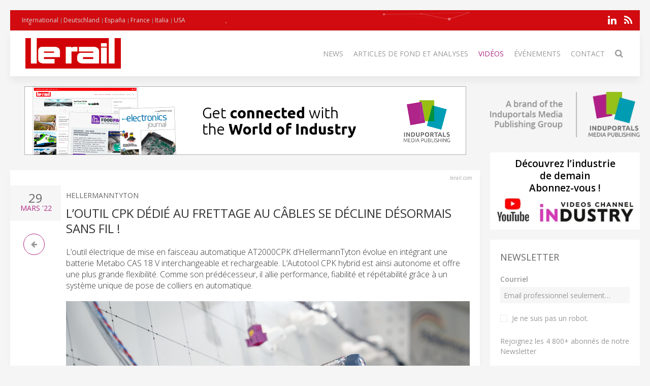

--- FILE ---
content_type: text/html; charset=UTF-8
request_url: https://www.lerail.com/videos/53548-l%E2%80%99outil-cpk-d%C3%A9di%C3%A9-au-frettage-au-c%C3%A2bles-se-d%C3%A9cline-d%C3%A9sormais-sans-fil
body_size: 8397
content:
<!DOCTYPE html>
<html class="" lang="fr-FR">
    <head>
        <meta charset="utf-8">
        <meta http-equiv="X-UA-Compatible" content="IE=edge">
        <meta name="viewport" content="width=device-width, initial-scale=1">
		        <meta name="generator" content="Pagekit">
        <link rel="canonical" href="https://www.lerail.com/videos/53548-l%E2%80%99outil-cpk-d%C3%A9di%C3%A9-au-frettage-au-c%C3%A2bles-se-d%C3%A9cline-d%C3%A9sormais-sans-fil">
        <meta property="twitter:card" content="summary_large_image">
        <meta property="og:site_name" content="Le Rail">
        <meta property="og:title" content="L’outil CPK dédié au frettage au câbles se décline désormais sans fil !">
        <meta property="og:image" name="og:image" content="https://lerail.com/https://cdn.induportals-media-publishing.org/Press%20Files/05/35/48/53548-AT-CPK-2.jpg">
        <meta property="og:description" content=" L’outil électrique de mise en faisceau automatique AT2000CPK d’HellermannTyton évolue en intégrant une batterie Metabo CAS 18 V interchangeable et re...">
        <meta property="og:url" content="https://www.lerail.com/videos/53548-l%E2%80%99outil-cpk-d%C3%A9di%C3%A9-au-frettage-au-c%C3%A2bles-se-d%C3%A9cline-d%C3%A9sormais-sans-fil">
        <link href="/storage/icon-le-rail.png" rel="shortcut icon" type="image/x-icon">
        <link href="/storage/icon-le-rail.png" rel="apple-touch-icon-precomposed">
        <title>L’outil CPK dédié au frettage au câbles se décline désormais sans fil ! | Le Rail</title>
        <meta property="og:type" content="article">
        <meta property="article:published_time" content="2022-03-29T00:00:00+00:00">
        <meta property="article:modified_time" content="2022-03-29T00:00:00+00:00">
        <link href="/packages/pagekit/imp-avion/css/theme.rail.css?v=1a89" rel="stylesheet">
        <script type="2209b45a8582526dc975011e-text/javascript">var $comments = {"config":{"post":2401,"enabled":false,"requireinfo":true,"max_depth":5,"user":{"name":null,"isAuthenticated":false,"canComment":false,"skipApproval":false}}};</script>
        <script type="2209b45a8582526dc975011e-text/javascript">var $pagekit = {"url":"","csrf":"8de7da6e7f9d6cf4a2d64f7890e01d55f4c25cd5"};</script>
        <script type="2209b45a8582526dc975011e-text/javascript">var $pkframework = {"google_maps_key":""};</script>
        <script type="2209b45a8582526dc975011e-text/javascript">var $formmaker_1 = {"config":{"recaptha_sitekey":""},"formitem":{"id":1,"status":1,"title":"Newsletter","slug":"newsletter","data":{"value":"","classSfx":"uk-width-1-1","user_email_field":"email","email_subject":"Thank you for your submission","thankyou_markdown":true,"email_body_markdown":true,"afterSubmit":"thankyou","submitButton":"Send","formStyle":"uk-form-stacked","recaptcha_theme":"","recaptcha_type":"","recaptcha_size":"","use_replyto":false,"hide_title":true},"nrActiveSubmissions":0,"url":"\/formmaker\/1"},"submission":{"form_id":1,"status":1,"data":{"email":{"field":{"id":1,"form_id":1,"priority":0,"type":"email","label":"Email","slug":"email","options":{},"data":{"value":[],"data":[],"classSfx":"","help_text":"","help_show":"","hasOptions":0,"placeholder":"Email professionnel seulement\u2026","multiple":0,"controls":null,"repeatable":null,"required":true},"roles":[],"value":[],"valuedata":[],"formatted":["-"]},"slug":"email","type":{"id":"email","label":"Email field","hasOptions":0,"required":-1,"multiple":0,"placeholder":""},"label":"Email","value":[],"formatted":["-"],"data":[],"field_id":1},"validation":{"field":{"id":3,"form_id":1,"priority":1,"type":"agree","label":"validation","slug":"validation","options":{},"data":{"value":[],"data":[],"classSfx":"","help_text":"","help_show":"","hasOptions":0,"checkbox_label_pre":"Je ne suis pas un robot","checkbox_label_link":"","checkbox_label_post":".","text_page_id":0,"text_page":[],"multiple":0,"controls":null,"repeatable":null,"required":true,"hide_label":true},"roles":[],"value":[],"valuedata":[],"formatted":["-"]},"slug":"validation","type":{"id":"agree","label":"Agree checkbox","hasOptions":0,"required":-1,"multiple":0,"checkbox_label_pre":"Please agree with our","checkbox_label_link":"terms and conditions","checkbox_label_post":".","text_page_id":0,"text_page":[]},"label":"validation","value":[],"formatted":["-"],"data":[],"field_id":3},"text":{"field":{"id":2,"form_id":1,"priority":2,"type":"htmlcode","label":"text","slug":"text","options":{},"data":{"markdown":"","value":["Rejoignez les 4 800+ abonn\u00e9s de notre Newsletter"],"data":[],"classSfx":"","help_text":"","help_show":"","hasOptions":0,"multiple":0,"required":0,"controls":null,"repeatable":null,"hide_label":true},"roles":[],"value":["Rejoignez les 4 800+ abonn\u00e9s de notre Newsletter"],"valuedata":{"data0":{"value":"Rejoignez les 4 800+ abonn\u00e9s de notre Newsletter"}},"formatted":["Rejoignez les 4 800+ abonn\u00e9s de notre Newsletter"]},"slug":"text","type":{"id":"htmlcode","label":"Html code","hasOptions":0,"required":0,"multiple":0,"markdown":""},"label":"text","value":["Rejoignez les 4 800+ abonn\u00e9s de notre Newsletter"],"formatted":["Rejoignez les 4 800+ abonn\u00e9s de notre Newsletter"],"data":{"data0":{"value":"Rejoignez les 4 800+ abonn\u00e9s de notre Newsletter"}},"field_id":2}}},"fields":[{"id":1,"form_id":1,"priority":0,"type":"email","label":"Email","slug":"email","options":[],"data":{"value":[],"data":[],"classSfx":"","help_text":"","help_show":"","hasOptions":0,"placeholder":"Email professionnel seulement\u2026","multiple":0,"controls":null,"repeatable":null,"required":true},"roles":[],"value":[],"valuedata":[],"formatted":["-"]},{"id":3,"form_id":1,"priority":1,"type":"agree","label":"validation","slug":"validation","options":[],"data":{"value":[],"data":[],"classSfx":"","help_text":"","help_show":"","hasOptions":0,"checkbox_label_pre":"Je ne suis pas un robot","checkbox_label_link":"","checkbox_label_post":".","text_page_id":0,"text_page":[],"multiple":0,"controls":null,"repeatable":null,"required":true,"hide_label":true},"roles":[],"value":[],"valuedata":[],"formatted":["-"]},{"id":2,"form_id":1,"priority":2,"type":"htmlcode","label":"text","slug":"text","options":[],"data":{"markdown":"","value":["Rejoignez les 4 800+ abonn\u00e9s de notre Newsletter"],"data":[],"classSfx":"","help_text":"","help_show":"","hasOptions":0,"multiple":0,"required":0,"controls":null,"repeatable":null,"hide_label":true},"roles":[],"value":["Rejoignez les 4 800+ abonn\u00e9s de notre Newsletter"],"valuedata":{"data0":{"value":"Rejoignez les 4 800+ abonn\u00e9s de notre Newsletter"}},"formatted":["Rejoignez les 4 800+ abonn\u00e9s de notre Newsletter"]}]};</script>
        <script type="2209b45a8582526dc975011e-text/javascript">var $fieldtypes = {"ajax_url":"api\/formmaker\/submission\/ajax"};</script>
        <script src="/app/assets/vue/dist/vue.min.js?v=1a89" type="2209b45a8582526dc975011e-text/javascript"></script>
        <script src="/app/assets/jquery/dist/jquery.min.js?v=1a89" type="2209b45a8582526dc975011e-text/javascript"></script>
        <script src="/app/assets/lodash/lodash.min.js?v=1a89" type="2209b45a8582526dc975011e-text/javascript"></script>
        <script src="/system/intl/fr_FR?v=1a89" type="2209b45a8582526dc975011e-text/javascript"></script>
        <script src="/app/system/app/bundle/vue.js?v=1a89" type="2209b45a8582526dc975011e-text/javascript"></script>
        <script src="/packages/pagekit/blog/app/bundle/post.js?v=1a89" type="2209b45a8582526dc975011e-text/javascript"></script>
        <script src="/app/assets/uikit/js/uikit.min.js?v=1a89" type="2209b45a8582526dc975011e-text/javascript"></script>
        <script src="/app/assets/uikit/js/components/sticky.min.js?v=1a89" type="2209b45a8582526dc975011e-text/javascript"></script>
        <script src="/app/assets/uikit/js/components/lightbox.min.js?v=1a89" type="2209b45a8582526dc975011e-text/javascript"></script>
        <script src="/app/assets/uikit/js/components/parallax.min.js?v=1a89" type="2209b45a8582526dc975011e-text/javascript"></script>
        <script src="/app/assets/uikit/js/components/datepicker.min.js?v=1a89" type="2209b45a8582526dc975011e-text/javascript"></script>
        <script src="/app/assets/uikit/js/components/accordion.min.js?v=1a89" type="2209b45a8582526dc975011e-text/javascript"></script>
        <script src="/packages/pagekit/imp-avion/js/theme.js?v=1a89" type="2209b45a8582526dc975011e-text/javascript"></script>
        <script src="/packages/pagekit/imp-avion/js/particles.min.js?v=1a89" type="2209b45a8582526dc975011e-text/javascript"></script>
        <script src="/packages/pagekit/imp-avion/js/particles.jquery.js?v=1a89" type="2209b45a8582526dc975011e-text/javascript"></script>
        <script src="/packages/bixie/pk-framework/app/bundle/bixie-framework.js?v=39c6" type="2209b45a8582526dc975011e-text/javascript"></script>
        <script src="/app/assets/uikit/js/components/tooltip.min.js?v=1a89" type="2209b45a8582526dc975011e-text/javascript"></script>
        <script src="/app/assets/uikit/js/components/form-select.min.js?v=1a89" type="2209b45a8582526dc975011e-text/javascript"></script>
        <script src="/app/system/modules/site/app/bundle/panel-link.js?v=1a89" type="2209b45a8582526dc975011e-text/javascript"></script>
        <script src="/app/system/modules/finder/app/bundle/link-storage.js?v=1a89" type="2209b45a8582526dc975011e-text/javascript"></script>
        <script src="/app/system/modules/site/app/bundle/link-page.js?v=1a89" type="2209b45a8582526dc975011e-text/javascript"></script>
        <script src="/app/system/modules/user/app/bundle/link-user.js?v=1a89" type="2209b45a8582526dc975011e-text/javascript"></script>
        <script src="/packages/pagekit/blog/app/bundle/link-blog.js?v=1a89" type="2209b45a8582526dc975011e-text/javascript"></script>
        <script src="/packages/bixie/formmaker/app/bundle/link-formmaker.js?v=1a89" type="2209b45a8582526dc975011e-text/javascript"></script>
        <script src="/app/system/modules/site/app/bundle/input-link.js?v=1a89" type="2209b45a8582526dc975011e-text/javascript"></script>
        <script src="/app/system/modules/editor/app/bundle/editor.js?v=1a89" type="2209b45a8582526dc975011e-text/javascript"></script>
        <script src="/app/assets/uikit/js/components/upload.min.js?v=1a89" type="2209b45a8582526dc975011e-text/javascript"></script>
        <script src="/packages/bixie/pk-framework/app/bundle/bixie-fieldtypes.js?v=39c6" type="2209b45a8582526dc975011e-text/javascript"></script>
        <script src="/packages/bixie/formmaker/app/bundle/formmaker.js?v=1a89" type="2209b45a8582526dc975011e-text/javascript"></script>
<!-- Global site tag (gtag.js) - Google Analytics -->
<script async src="https://www.googletagmanager.com/gtag/js?id=UA-125256227-19" type="2209b45a8582526dc975011e-text/javascript"></script>
<script type="2209b45a8582526dc975011e-text/javascript">
  window.dataLayer = window.dataLayer || [];
  function gtag(){dataLayer.push(arguments);}
  gtag('js', new Date());
  gtag('config', 'UA-125256227-19');
</script>
<!-- sendingblue -->
<script type="2209b45a8582526dc975011e-text/javascript">
(function() {
    window.sib = { 
        equeue: [], 
        client_key: "x09xbq9x5t07cswwaxiy7" 
    };
    window.sendinblue = {}; 
    for (var j = ['track', 'identify', 'trackLink', 'page'], i = 0; i < j.length; i++) {
    (function(k) { 
        window.sendinblue[k] = function() { 
            var arg = Array.prototype.slice.call(arguments); 
            (window.sib[k] || function() { 
                    var t = {}; 
                    t[k] = arg; 
                    window.sib.equeue.push(t);
                })(arg[0], arg[1], arg[2]);
            };
        })(j[i]);
    }
    var n = document.createElement("script"),
        i = document.getElementsByTagName("script")[0]; 
    n.type = "text/javascript", n.id = "sendinblue-js", n.async = !0, n.src = "https://sibautomation.com/sa.js?key=" + window.sib.client_key, i.parentNode.insertBefore(n, i), window.sendinblue.page();
})();
</script>								
		
		<script type="2209b45a8582526dc975011e-text/javascript">
		  var _paq = window._paq = window._paq || [];
 		    _paq.push(['trackPageView']);
			_paq.push(['enableLinkTracking']);
		  (function() {
		    var u="https://imp-stats.ipmediaonline.com/";
		    _paq.push(['setTrackerUrl', u+'matomo.php']);
		    _paq.push(['setSiteId', '18']);
		    var d=document, g=d.createElement('script'), s=d.getElementsByTagName('script')[0];
		    g.type='text/javascript'; g.async=true; g.src=u+'matomo.js'; s.parentNode.insertBefore(g,s);
		  })();
		</script>

		
		<meta name="msvalidate.01" content="AD7000E2FF856BD0A914297FFDF4C6CB" />

		
    </head>
    <body>

    
    <div class="uk-container uk-container-center">

                    <div class="tm-header" data-uk-sticky="{}">

            <div class="tm-toolbar uk-clearfix uk-hidden-small" data-particles='{"color":"#fff"}' style="position: relative;">

                        <div class="uk-float-left">

<div class="uk-panel    " >

    
<ul class="uk-subnav uk-subnav-line" >
                <li class="uk-active">
          <a href="https://railway-international.com" style="font-weight: normal !important" target="_blank">International</a>
      </li>
                      <li class="uk-active">
          <a href="https://eisenbahn-international.com" style="font-weight: normal !important" target="_blank">Deutschland</a>
      </li>
                      <li class="uk-active">
          <a href="https://tecnologiaferroviaria.com" style="font-weight: normal !important" target="_blank">España</a>
      </li>
                      <li class="uk-active">
          <a href="https://lerail.com" style="font-weight: normal !important" target="_blank">France</a>
      </li>
                      <li class="uk-active">
          <a href="https://ferrovia-internazionale.com" style="font-weight: normal !important" target="_blank">Italia</a>
      </li>
                      <li class="uk-active">
          <a href="https://railway-usa.com" style="font-weight: normal !important" target="_blank">USA</a>
      </li>
              </ul>




</div>
</div>
            
            
                        <div class="uk-float-right">

<div class="uk-panel    " >

    
<p class="imp-social">
            <a class="uk-icon-linkedin"  href="https://www.linkedin.com/company/lerail.com/posts/?feedView=all" target="_blank" rel="nofollow"></a>
    <!--
        <a class="uk-icon-facebook-f" href="https://www.facebook.com/Lerailmag/" target="_blank" rel="nofollow"> </a>
    -->
<!--
            <a class="uk-icon-twitter" href="https://twitter.com/Lerailmagf" target="_blank" rel="nofollow"> </a>
    -->
    	<a class="uk-icon-rss" href="/news/feed" target="_blank" rel="nofollow"> </a>
</p>
<p id="imp-social-followers">
  <!-- text to translate: Join the 15,000+ IMP followers -->
  Rejoignez nos 155 000 followers (pour IMP)</p>


</div>
</div>
            
            
        </div>
    
    <nav class="uk-navbar">

        <a class="uk-navbar-brand uk-hidden-medium uk-hidden-large" href="/">
                            <img class="tm-logo-small uk-responsive-height" src="/storage/Le-Rail_300-logo.jpg" alt="">
                    </a>

                <div class="uk-hidden-small">
            	<a class="uk-navbar-brand uk-padding-remove" href="/">
					<img class="tm-logo uk-responsive-height" src="/storage/Le-Rail_300-logo.jpg" style="height: 100%; object-fit: contain;" alt="">
				</a>
	<ul class="uk-navbar-nav">


		<li class="" >
		<a href="/">News</a>

		
	</li>
		<li class="uk-parent" data-uk-dropdown>
		<a href="/#">Articles de fond et analyses</a>

		
						<div class="uk-dropdown uk-dropdown-navbar">
			
									<ul class="uk-nav uk-nav-navbar">
				
				

		<li class="" >
		<a href="/technical-articles">Articles techniques</a>

		
	</li>
		<li class="" >
		<a href="/application-stories">Application Stories</a>

		
	</li>
	

	
				</ul>

						</div>
			
		
	</li>
		<li class=" uk-active" >
		<a href="/videos">Vidéos</a>

		
	</li>
		<li class="" >
		<a href="/events">Événements</a>

		
	</li>
		<li class="" >
		<a href="/contact">Contact</a>

		
	</li>
		<li class="" >
		<a href="/search"><i class="uk-icon-search uk-icon-small" ></i></a>

		
	</li>
	

	
</ul>
                    </div>
        

                <div class="uk-navbar-flip uk-visible-small">
            <a href="#offcanvas" class="uk-navbar-toggle" data-uk-offcanvas></a>
        </div>
        
    </nav>

</div>        
        
        
        <div id="tm-main" class="tm-main uk-grid" data-uk-grid-match data-uk-grid-margin>

			<div class="uk-width-medium-3-4">

			    			    <section id="tm-top-c" class="tm-top-d uk-grid uk-grid-match" style="margin-bottom:30px">
			        <div class="uk-width-medium-1-0.5 uk-width-large-1-1">

    <div class="uk-panel  uk-text-center uk-padding-remove " >

        
        <p><a target="_blank" href="https://induportals-media-publishing.com" onclick="if (!window.__cfRLUnblockHandlers) return false; _paq.push(['trackEvent', 'no-ad', 'imp-top'])\;" data-cf-modified-2209b45a8582526dc975011e-=""><img style="width: auto;" src="https://cdn.induportals-media-publishing.org/b-top/imp.gif"></a></p>
    </div>

</div>
			    </section>
			    
			    
<!-- 	            <main class="uk-width-medium-3-4"> -->
	            <main id="main">
	                <script type="2209b45a8582526dc975011e-text/javascript">
	//if exist canonical on db change on head link canonical
	$(document).ready(function() {
		if('' !== ""){
		  //console.log('');
		   $('head>link[rel="canonical"]').attr("href", '');
		}
	});
	//Smart back
    function backClick() {
		if(document.referrer.indexOf(window.location.host) !== -1) {
		    history.go(-1); return false;
		}
		else {
		    window.location.href = '/';
		}
	}
</script>


<article class="uk-article" itemscope itemtype="https://schema.org/TechArticle">

	<meta itemprop="image" content="https://cdn.induportals-media-publishing.org/Press%20Files/05/35/48/53548-AT-CPK-2.jpg"></meta>
	<meta itemprop="author"content="Induportals Media Publishing"></meta>

	<div class="uk-hidden" itemprop="publisher" itemscope itemtype="https://schema.org/Organization">
		<div itemprop="logo" itemscope itemtype="https://schema.org/ImageObject">
			<meta itemprop="url" content="https://induportals-media-publishing.com/storage/logo-IMP_80.png">
			<meta itemprop="width" content="80">
			<meta itemprop="height" content="80">
		</div>
		<meta itemprop="name" content="Induportals Media Publishing">
	</div>


	
	<div class="tm-article-content uk-position-relative" itemprop="mainEntityOfPage">

		<div class="sign-web">lerail.com</div>

		<div class="tm-article-date uk-text-center">
			<span class="tm-article-date-day">
				29			</span>
			<span class="tm-article-date-month">
				<time>{{ "2022-03-29T00:00:00+00:00" | date "MMM" }}</time>&nbsp;'22			</span>
		</div>

		<div class="tm-article-date-hidden">
			Written on <time itemprop="datePublished" datetime="2022-03-29T00:00:00+00:00">{{ "2022-03-29T00:00:00+00:00" | date "longDate" }}</time>			Modified on <time itemprop="dateModified" datetime="2022-03-29T00:00:00+00:00">{{ "2022-03-29T00:00:00+00:00" | date "longDate" }}</time></div>


		<ul class="tm-article-back uk-pagination">
			<li style="border-radius: 50%;border: 1px solid #AD2B84"><a class="uk-icon-arrow-left" onclick="if (!window.__cfRLUnblockHandlers) return false; backClick()" data-cf-modified-2209b45a8582526dc975011e-=""></a></li>
		</ul>


		

		<div class="uk-margin-top">
			<span class="tm-company-name"><a style="text-decoration:none; color: #666; font-weight: 400;" href="/companies/371-hellermanntyton">HellermannTyton</a></span>		</div>

<!-- 		<h1 class="uk-article-title" itemprop="headline"><a href="/news/53548-l%E2%80%99outil-cpk-d%C3%A9di%C3%A9-au-frettage-au-c%C3%A2bles-se-d%C3%A9cline-d%C3%A9sormais-sans-fil">L’outil CPK dédié au frettage au câbles se décline désormais sans fil !</a></h1> -->
		<h1 class="uk-article-title" itemprop="headline">L’outil CPK dédié au frettage au câbles se décline désormais sans fil !</h1>

		<div class="uk-margin">
			<h2> L’outil électrique de mise en faisceau automatique AT2000CPK d’HellermannTyton évolue en intégrant une batterie Metabo CAS 18 V interchangeable et rechargeable. L’Autotool CPK hybrid est ainsi autonome et offre une plus grande flexibilité. Comme son prédécesseur, il allie performance, fiabilité et répétabilité grâce à un système unique de pose de colliers en automatique.</h2>			<div><img  class="cover" src="https://cdn.induportals-media-publishing.org/Press Files/05/35/48/53548-AT-CPK-2.jpg" style="max-width:100%" alt="L’outil CPK dédié au frettage au câbles se décline désormais sans fil !" /></div><br />
<br />
L'Autotool CPK hybrid est un outil électrique entièrement automatique dédié à la mise en faisceau de câbles. Il est qualifié d’hybride car il s’utilise désormais soit avec une batterie rechargeable 18V Metabo CAS soit électriquement via un bloc d'alimentation secteur.<br />
<br />
« Nous avons introduit l'option batterie pour répondre aux besoins des clients qui souhaitent disposer d'un outil portable automatique pour assembler rapidement et facilement des câbles, par exemple dans les champs photovoltaïques, et pour une plus grande flexibilité dans la production industrielle », explique Marion Allard, Chef de produits Fixation et Autotools chez HellermannTyton. « Cette nouvelle version qui succède à l'AT2000CPK, apporte de la souplesse d'utilisation grâce à son fonctionnement sur batterie ; en plus, le temps de cycle a été amélioré », ajoute -t-elle.<br />
<br />
Destiné à automatiser la mise en faisceau de câbles, l’Autotool CPK hybrid d’HellermannTyton est optimisé pour un frettage régulier avec une grande répétabilité ainsi qu’une pose rapide du collier, en moins d’une seconde. La batterie offre une grande autonomie permettant de poser jusqu’à 8 000 colliers avec une seule charge. 5 réglages sont proposés en fonction de la tension souhaitée et 3 en fonction de la vitesse pour une meilleure qualité et rapidité de serrage. L’outil est livré avec un logiciel de gestion développé par HellermannTyton, qui permet de récupérer et d’analyser les données de pose mais aussi de paramétrer et contrôler l’outil à distance.<br><br><strong>Des consommables adaptés à toutes les industries</strong><br />
<br />
L’outil gère tout type de câbles jusqu’à 20 mm de diamètre. Les colliers sont livrés soit en bande de 50 pièces pour une portabilité optimale soit en bobine de 3500 pièces pour une utilisation sur secteur. Une fois coupés à la longueur souhaitée, les chutes sont recueillies dans un réservoir intégré à l’outil afin de garder le poste de travail propre. Les colliers sont proposés en différentes matières. Ils existent en version Polyamide 6.6 haute température (PA66HS) et Polyamide 6.6 haute température stabilisé UV (PA66HSW) avec une tenue en température allant de -40°C à +105°C. Pour des applications à plus haute température, une version en PA46 allant jusqu’à +150° est également disponible. Ainsi l’outil peut être utilisé pour différentes applications même les plus spécifiques comme un usage en extérieur ou pour répondre aux normes des industries automobile et aéronautique.<br />
<br />
« Nous sommes ravis d'accueillir l'Autotool CPK hybrid de HellermannTyton dans l'écosystème croissant des outils industriels de l'alliance des batteries CAS », commente Henning Jansen, PDG de Metabo. « La décision d’HellermannTyton de rendre portable son outil de frettage automatique est une excellente nouvelle pour les installateurs électriques de tous les secteurs. Les batteries hautes performances 18V Li HD offrent flexibilité, fiabilité et une compatibilité totale avec la gamme de produits professionnels Metabo ainsi qu'avec les outils spécialisés de marques telles que Scangrip, Steinel et maintenant HellermannTyton. »<br />
<br />
<div class="videoWrapper"><iframe width="560" height="315" src="https://www.youtube.com/embed/qgUhJ0kBteU?&modestbranding=1&showtitle=0" frameborder="0" allow="accelerometer; autoplay; encrypted-media; gyroscope; picture-in-picture" allowfullscreen></iframe></div>       <br><br>Une vidéo de présentation de l'Autotool CPK hybrid est disponible ici :<br />
<br />
<a href="https://www.HellermannTyton.com/cpk-hybrid" target="_blank">https://www.HellermannTyton.com/cpk-hybrid</a><br><br>Des informations sur le système d'alliance sans fil Metabo CAS sont disponibles ici :<br />
<a href="http://https://www.cordless-alliance-system.com" target="_blank"><br />
https://www.cordless-alliance-system.com</a><br><br><div align="left">
<br /><img src="https://cdn.induportals-media-publishing.org/Press Files/05/35/48/53548-AT-CPK-3.jpg" alt="L’outil CPK dédié au frettage au câbles se décline désormais sans fil !" />
</div>
		</div>

		
	</div>

</article>
	            </main>


		        		        <section id="tm-bottom" class="tm-bottom uk-grid uk-grid-match" data-uk-grid-margin>
		            <div class="uk-width-medium-1-0.5 uk-width-large-1-1">

    <div class="uk-panel  uk-text-center uk-padding-remove uk-margin-top" >

        
        <p><a target="_blank" href="https://induportals-media-publishing.com" onclick="if (!window.__cfRLUnblockHandlers) return false; _paq.push(['trackEvent', 'no-ad', 'imp-bottom'])\;" data-cf-modified-2209b45a8582526dc975011e-=""><img style="width: auto;" src="https://cdn.induportals-media-publishing.org/b-bottom/imp.gif"></a></p>
    </div>

</div>
		        </section>
		        
		        
			</div>

                        <aside class="uk-width-medium-1-4 ">
                

<div class="uk-panel  uk-text-center  " >

    
<a href="https://induportals-media-publishing.com" target="_blank"><img style="padding: 10px 0" src="https://cdn.induportals-media-publishing.org/common/induportals-media-publishing-brand.png" alt="Induportals media publishing brand"></a>
</div>


<div class="uk-panel uk-panel-box uk-text-center uk-padding-remove noshadow" >

    

<div style="width:100%;background-color:#fff">
    <a href="https://www.youtube.com/@IndustryVideoschannel" rel="nofollow" target="_blank">
        <p style="margin: 10px 2px 5px 2px;font-size:19px; line-height:24px; font-weight: 600; color: #000; word-break: keep-all">Découvrez l’industrie de&nbsp;demain<br />Abonnez-vous !</p>
        <img src="https://cdn.induportals-media-publishing.org/common/SideBar_img_youtube_Channel_Industry.png" alt="youtube Channel Industry">
    </a>
</div>
</div>


<div class="uk-panel uk-panel-box   noshadow" >

        <h3 class="uk-panel-title">Newsletter</h3>
    

<form id="formmaker-form_1" class="uk-form {{ formitem.data.formStyle }} {{ formitem.data.classSfx }}"
      v-validator="form" @submit.prevent="save | valid" v-cloak>

	<h1 class="uk-article-title" v-if="!formitem.data.hide_title">{{ formitem.title }} {{ formitem.id }}</h1>

	<div class="uk-alert uk-alert-success" v-if="message">
		{{ message | trans }}</div>

	<div v-if="!thankyou">
		<fieldtypes :fields="fields"
					:model.sync="submission.data"
					:form="form"></fieldtypes>

		<recaptcha v-ref:grecaptcha v-if="formitem.data.recaptcha" :sitekey="config.recaptha_sitekey" :formitem="formitem" class="uk-margin"></recaptcha>

        <div class="uk-alert uk-alert-danger" v-if="error">
            {{ error | trans }}</div>

        <div class="uk-margin-top">
			<button class="uk-button uk-button-primary uk-width-1-1" type="submit">{{ formitem.data.submitButton | trans }}</button>
		</div>
	</div>
	<div v-else>{{{ thankyou }}}</div>

</form>
</div>


<div class="uk-panel    title-alt" >

        <h3 class="uk-panel-title">Dernier numéro</h3>
    
<div class="uk-text-center" style="background-color:#fff">
<a href="https://cdn.induportals-media-publishing.org/railway-pdf.html" target="_new">
    <img src="https://cdn.induportals-media-publishing.org/common/PDF_ISSUE/Last-Issue-Railway-International.jpg">
</a>
</div>
</div>


<div class="uk-panel uk-panel-box uk-text-center  noshadow" >

    
<p class="imp-social">
            <a class="uk-icon-linkedin"  href="https://www.linkedin.com/company/lerail.com/posts/?feedView=all" target="_blank" rel="nofollow"></a>
    <!--
        <a class="uk-icon-facebook-f" href="https://www.facebook.com/Lerailmag/" target="_blank" rel="nofollow"> </a>
    -->
<!--
            <a class="uk-icon-twitter" href="https://twitter.com/Lerailmagf" target="_blank" rel="nofollow"> </a>
    -->
    	<a class="uk-icon-rss" href="/news/feed" target="_blank" rel="nofollow"> </a>
</p>
<p id="imp-social-followers">
  <!-- text to translate: Join the 15,000+ IMP followers -->
  Rejoignez nos 155 000 followers (pour IMP)</p>


</div>


<div class="uk-panel    title-alt" >

        <h3 class="uk-panel-title">MEDIA KIT</h3>
    
<div class="uk-text-center" style="background-color:#fff">
<a href="https://cdn.induportals-media-publishing.org/common/PDF_ISSUE/IMP-Media kit.pdf" target="_new">
    <img src="https://cdn.induportals-media-publishing.org/common/PDF_ISSUE/IMP-MediaKit-Cover-Sidebar.jpg">
</a>
</div>
</div>
            </aside>
            
        </div>

        
        
                <div id="tm-footer" class="tm-footer tm-footer-margin-top">

                        <a class="tm-totop-scroller uk-link-reset" data-uk-smooth-scroll href="#"></a>
                        

<div class="uk-panel uk-panel-space   " >

    
<p>
	<a href="/about-us">À propos</a> |
	<a href="/privacy">Privacy Policy</a><br>
	<a href="https://induportals-media-publishing.com" style="color: #b1b9ba" target="_blank">© 2026 Induportals Media Publishing</a><br>
	<a href="/companies" style="color:#4c5054">LIST OF COMPANIES</a>
</p>

</div>


<div class="uk-panel uk-panel-space   " >

    
<p class="imp-social">
            <a class="uk-icon-linkedin"  href="https://www.linkedin.com/company/lerail.com/posts/?feedView=all" target="_blank" rel="nofollow"></a>
    <!--
        <a class="uk-icon-facebook-f" href="https://www.facebook.com/Lerailmag/" target="_blank" rel="nofollow"> </a>
    -->
<!--
            <a class="uk-icon-twitter" href="https://twitter.com/Lerailmagf" target="_blank" rel="nofollow"> </a>
    -->
    	<a class="uk-icon-rss" href="/news/feed" target="_blank" rel="nofollow"> </a>
</p>
<p id="imp-social-followers">
  <!-- text to translate: Join the 15,000+ IMP followers -->
  Rejoignez nos 155 000 followers (pour IMP)</p>


</div>

        </div>
        
    </div>

                <div id="offcanvas" class="uk-offcanvas">
            <div class="uk-offcanvas-bar uk-offcanvas-bar-flip">

                
                                    <ul class="uk-nav uk-nav-offcanvas">

        <li class="">
        <a href="/">News</a>

            </li>
        <li class="uk-parent">
        <a href="/#">Articles de fond et analyses</a>

                <ul class="uk-nav-sub">
            
        <li class="">
        <a href="/technical-articles">Articles techniques</a>

            </li>
        <li class="">
        <a href="/application-stories">Application Stories</a>

            </li>
    
        </ul>
            </li>
        <li class=" uk-active">
        <a href="/videos">Vidéos</a>

            </li>
        <li class="">
        <a href="/events">Événements</a>

            </li>
        <li class="">
        <a href="/contact">Contact</a>

            </li>
        <li class="">
        <a href="/search"><i class="uk-icon-search uk-icon-small" ></i></a>

            </li>
    
</ul>

                
                                    

<div class="uk-panel    " >

    
<p class="imp-social">
            <a class="uk-icon-linkedin"  href="https://www.linkedin.com/company/lerail.com/posts/?feedView=all" target="_blank" rel="nofollow"></a>
    <!--
        <a class="uk-icon-facebook-f" href="https://www.facebook.com/Lerailmag/" target="_blank" rel="nofollow"> </a>
    -->
<!--
            <a class="uk-icon-twitter" href="https://twitter.com/Lerailmagf" target="_blank" rel="nofollow"> </a>
    -->
    	<a class="uk-icon-rss" href="/news/feed" target="_blank" rel="nofollow"> </a>
</p>
<p id="imp-social-followers">
  <!-- text to translate: Join the 15,000+ IMP followers -->
  Rejoignez nos 155 000 followers (pour IMP)</p>


</div>


<div class="uk-panel uk-panel-box tm-panel-box-alternative   " >

        <h3 class="uk-panel-title">International</h3>
    
<ul class="uk-subnav uk-subnav-line" >
                <li class="uk-active">
          <a href="https://railway-international.com" style="font-weight: normal !important" target="_blank">International</a>
      </li>
                      <li class="uk-active">
          <a href="https://eisenbahn-international.com" style="font-weight: normal !important" target="_blank">Deutschland</a>
      </li>
                      <li class="uk-active">
          <a href="https://tecnologiaferroviaria.com" style="font-weight: normal !important" target="_blank">España</a>
      </li>
                      <li class="uk-active">
          <a href="https://lerail.com" style="font-weight: normal !important" target="_blank">France</a>
      </li>
                      <li class="uk-active">
          <a href="https://ferrovia-internazionale.com" style="font-weight: normal !important" target="_blank">Italia</a>
      </li>
                      <li class="uk-active">
          <a href="https://railway-usa.com" style="font-weight: normal !important" target="_blank">USA</a>
      </li>
              </ul>




</div>

                
            </div>
        </div>
        
        
    <script src="/cdn-cgi/scripts/7d0fa10a/cloudflare-static/rocket-loader.min.js" data-cf-settings="2209b45a8582526dc975011e-|49" defer></script><script defer src="https://static.cloudflareinsights.com/beacon.min.js/vcd15cbe7772f49c399c6a5babf22c1241717689176015" integrity="sha512-ZpsOmlRQV6y907TI0dKBHq9Md29nnaEIPlkf84rnaERnq6zvWvPUqr2ft8M1aS28oN72PdrCzSjY4U6VaAw1EQ==" data-cf-beacon='{"version":"2024.11.0","token":"8bad5f75a0ae4501ba2bf7565bb095a8","r":1,"server_timing":{"name":{"cfCacheStatus":true,"cfEdge":true,"cfExtPri":true,"cfL4":true,"cfOrigin":true,"cfSpeedBrain":true},"location_startswith":null}}' crossorigin="anonymous"></script>
</body>
</html>


--- FILE ---
content_type: text/css
request_url: https://www.lerail.com/packages/pagekit/imp-avion/css/theme.rail.css?v=1a89
body_size: 34647
content:
/*! Avion 1.0.0 | (c) 2016 Pagekit | MIT License */
@import 'https://fonts.googleapis.com/css?family=Open+Sans:600,400,300';
@import 'https://fonts.googleapis.com/css?family=Raleway:400,500';
@import url("event.css");
html{font:400 14px / 20px 'Open Sans';-webkit-text-size-adjust:100%;-ms-text-size-adjust:100%;background:#fff;color:#666}
body{margin:0}
a{background:transparent;
	-webkit-hyphens: auto;
	-moz-hyphens: auto;
	-ms-hyphens: auto;
	hyphens: auto}
.uk-article-title a {-webkit-hyphens: none;
	-moz-hyphens: none;
	-ms-hyphens: none;
	hyphens: none;
	font-weight: 400}
}
a:active,a:hover{outline:0}
a,.uk-link{color:#ad2b84;text-decoration:none;font-weight:600;cursor:pointer}
a:hover, .uk-link:hover{color:#666;text-decoration:none}
abbr[title]{border-bottom:1px dotted}
b,strong{font-weight:bold}
:not(pre)>code,:not(pre)>kbd,:not(pre)>samp{font-size:12px;font-family:Consolas,monospace,serif;color:#D05;white-space:nowrap}
legend {display: inline !important; font-style: italic}
ins{background:#ffa;color:#999;text-decoration:none}
mark{background:#ffa;color:#999}
q{font-style:italic}
small{font-size:80%}
sub,sup{font-size:75%;line-height:0;position:relative;vertical-align:baseline}
sup{top:-0.5em}
sub{bottom:-0.25em}
audio,canvas,iframe,img,svg,video{vertical-align:middle}
audio,canvas,img,svg,video{max-width:100%;height:auto;box-sizing:border-box}
.uk-img-preserve,.uk-img-preserve audio,.uk-img-preserve canvas,.uk-img-preserve img,.uk-img-preserve svg,.uk-img-preserve video{max-width:none}
img{border:0}
svg:not(:root){overflow:hidden}
blockquote,figure{margin:0}
p,ul,ol,dl,blockquote,pre,address,fieldset,figure{margin:0 0 20px 0}
*+p,*+ul,*+ol,*+dl,*+blockquote,*+pre,*+address,*+fieldset,*+figure{margin-top:20px}
h1,h2,h3,h4,h5,h6{margin:0 0 20px 0;font-family:'Open Sans';font-weight:400;color:#333;text-transform:none}
*+h1,*+h2,*+h3,*+h4,*+h5,*+h6{margin-top:10px/* ;margin-top:30px */}
.posts h2, .posts .uk-h2{font-size:14px;line-height:18px}
h2,.uk-h2{font-size:16px;line-height:22px;/* font-size:18px;line-height:26px; */font-weight:300}
.posts h2, .posts .uk-h2{font-size:14px;line-height:18px}
.uk-panel .uk-panel-box>h2 {font-size: 18px;text-transform: uppercase;font-weight:400;color:#666}
article h1{text-transform: uppercase}
h3,.uk-h3{font-size:18px;line-height:24px}
h4,.uk-h4{font-size:16px;line-height:22px}
h5,.uk-h5{font-size:14px;line-height:20px}
h6,.uk-h6{font-size:12px;line-height:18px}
ul,ol{padding-left:30px}
ul>li>ul,ul>li>ol,ol>li>ol,ol>li>ul{margin:0}
dt{font-weight:bold}
dd{margin-left:0}
hr{box-sizing:content-box;height:0;margin:20px 0;border:0;border-top:1px solid rgba(120,121,122,0.15)}
address{font-style:normal}
blockquote{padding-left:15px;border-left:5px solid rgba(120,121,122,0.15);font-size:16px;line-height:22px;font-style:italic}
pre{padding:10px;background:#f5f5f5;font:12px / 18px Consolas,monospace,serif;color:#999;-moz-tab-size:4;tab-size:4;overflow:auto;white-space: pre-wrap}
::-moz-selection{background:rgba(236,72,59,0.8);color:#fff;text-shadow:none}
::selection{background:rgba(236,72,59,0.8);color:#fff;text-shadow:none}
article,aside,details,figcaption,figure,footer,header,main,nav,section,summary{display:block}
progress{vertical-align:baseline}
audio:not([controls]){display:none}
[hidden],template{display:none}
iframe{border:0}
table {border-collapse:collapse;border-spacing:0;width:100%;margin-bottom:20px;font-size: 14px}
*+table {margin-top:20px}
th,td {padding:4px 8px}
th {text-align:left}
tr {border: #999; border-width: 1px 0 1px 0; border-style: solid}
td {vertical-align:top}
@media screen and (max-width:400px){@-ms-viewport{width:device-width}
}
.uk-grid{display:-ms-flexbox;display:-webkit-flex;display:flex;-ms-flex-wrap:wrap;-webkit-flex-wrap:wrap;flex-wrap:wrap;margin:0;padding:0;list-style:none}
.uk-grid:before,.uk-grid:after{content:"";display:block;overflow:hidden}
.uk-grid:after{clear:both}
.uk-grid>*{-ms-flex:none;-webkit-flex:none;flex:none;margin:0;float:left}
.uk-grid>*>:last-child{margin-bottom:0}
.uk-grid{margin-left:-20px}
.uk-grid>*{padding-left:20px}
.uk-grid+.uk-grid,.uk-grid-margin,.uk-grid>*>.uk-panel+.uk-panel{margin-top:20px}
@media (min-width:1220px){.uk-grid{margin-left:-20px}
.uk-grid>*{padding-left:20px}
.uk-grid+.uk-grid,.uk-grid-margin,.uk-grid>*>.uk-panel+.uk-panel{margin-top:20px}
}
.uk-grid-collapse{margin-left:0}
.uk-grid-collapse>*{padding-left:0}
.uk-grid-collapse+.uk-grid-collapse,.uk-grid-collapse>.uk-grid-margin,.uk-grid-collapse>*>.uk-panel+.uk-panel{margin-top:0}
.uk-grid-small{margin-left:-15px}
.uk-grid-small>*{padding-left:15px}
.uk-grid-small+.uk-grid-small,.uk-grid-small>.uk-grid-margin,.uk-grid-small>*>.uk-panel+.uk-panel{margin-top:15px}
.uk-grid-medium{margin-left:-30px}
.uk-grid-medium>*{padding-left:30px}
.uk-grid-medium+.uk-grid-medium,.uk-grid-medium>.uk-grid-margin,.uk-grid-medium>*>.uk-panel+.uk-panel{margin-top:30px}
@media (min-width:960px){.uk-grid-large{margin-left:-40px}
.uk-grid-large>*{padding-left:40px}
.uk-grid-large+.uk-grid-large,.uk-grid-large-margin,.uk-grid-large>*>.uk-panel+.uk-panel{margin-top:40px}
}
@media (min-width:1220px){.uk-grid-large{margin-left:-50px}
.uk-grid-large>*{padding-left:50px}
.uk-grid-large+.uk-grid-large,.uk-grid-large-margin,.uk-grid-large>*>.uk-panel+.uk-panel{margin-top:50px}
}
.uk-grid-divider:not(:empty){margin-left:-30px;margin-right:-30px}
.uk-grid-divider>*{padding-left:30px;padding-right:30px}
.uk-grid-divider>[class*='uk-width-1-']:not(.uk-width-1-1):nth-child(n+2),.uk-grid-divider>[class*='uk-width-2-']:nth-child(n+2),.uk-grid-divider>[class*='uk-width-3-']:nth-child(n+2),.uk-grid-divider>[class*='uk-width-4-']:nth-child(n+2),.uk-grid-divider>[class*='uk-width-5-']:nth-child(n+2),.uk-grid-divider>[class*='uk-width-6-']:nth-child(n+2),.uk-grid-divider>[class*='uk-width-7-']:nth-child(n+2),.uk-grid-divider>[class*='uk-width-8-']:nth-child(n+2),.uk-grid-divider>[class*='uk-width-9-']:nth-child(n+2){border-left:1px solid rgba(120,121,122,0.15)}
@media (min-width:768px){.uk-grid-divider>[class*='uk-width-medium-']:not(.uk-width-medium-1-1):nth-child(n+2){border-left:1px solid rgba(120,121,122,0.15)}
}
@media (min-width:960px){.uk-grid-divider>[class*='uk-width-large-']:not(.uk-width-large-1-1):nth-child(n+2){border-left:1px solid rgba(120,121,122,0.15)}
}
@media (min-width:1220px){.uk-grid-divider:not(:empty){margin-left:-40px;margin-right:-40px}
.uk-grid-divider>*{padding-left:40px;padding-right:40px}
.uk-grid-divider:empty{margin-top:40px;margin-bottom:40px}
}
.uk-grid-divider:empty{margin-top:30px;margin-bottom:30px;border-top:1px solid rgba(120,121,122,0.15)}
.uk-grid-match>*{display:-ms-flexbox;display:-webkit-flex;display:flex;-ms-flex-wrap:wrap;-webkit-flex-wrap:wrap;flex-wrap:wrap}
.uk-grid-match>*>*{-ms-flex:none;-webkit-flex:none;flex:none;box-sizing:border-box;width:100%}
[class*='uk-grid-width']>*{box-sizing:border-box;width:100%}
.uk-grid-width-1-2>*{width:50%}
.uk-grid-width-1-3>*{width:33.333%}
.uk-grid-width-1-4>*{width:25%}
.uk-grid-width-1-5>*{width:20%}
.uk-grid-width-1-6>*{width:16.666%}
.uk-grid-width-1-10>*{width:10%}
.uk-grid-width-auto>*{width:auto}
@media (min-width:480px){.uk-grid-width-small-1-1>*{width:100%}
.uk-grid-width-small-1-2>*{width:50%}
.uk-grid-width-small-1-3>*{width:33.333%}
.uk-grid-width-small-1-4>*{width:25%}
.uk-grid-width-small-1-5>*{width:20%}
.uk-grid-width-small-1-6>*{width:16.666%}
.uk-grid-width-small-1-10>*{width:10%}
}
@media (min-width:768px){.uk-grid-width-medium-1-1>*{width:100%}
.uk-grid-width-medium-1-2>*{width:50%}
.uk-grid-width-medium-1-3>*{width:33.333%}
.uk-grid-width-medium-1-4>*{width:25%}
.uk-grid-width-medium-1-5>*{width:20%}
.uk-grid-width-medium-1-6>*{width:16.666%}
.uk-grid-width-medium-1-10>*{width:10%}
}
@media (min-width:960px){.uk-grid-width-large-1-1>*{width:100%}
.uk-grid-width-large-1-2>*{width:50%}
.uk-grid-width-large-1-3>*{width:33.333%}
.uk-grid-width-large-1-4>*{width:25%}
.uk-grid-width-large-1-5>*{width:20%}
.uk-grid-width-large-1-6>*{width:16.666%}
.uk-grid-width-large-1-10>*{width:10%}
}
@media (min-width:1220px){.uk-grid-width-xlarge-1-1>*{width:100%}
.uk-grid-width-xlarge-1-2>*{width:50%}
.uk-grid-width-xlarge-1-3>*{width:33.333%}
.uk-grid-width-xlarge-1-4>*{width:25%}
.uk-grid-width-xlarge-1-5>*{width:20%}
.uk-grid-width-xlarge-1-6>*{width:16.666%}
.uk-grid-width-xlarge-1-10>*{width:10%}
}
[class*='uk-width']{box-sizing:border-box;width:100%}
.uk-width-1-1{width:100%}
.uk-width-1-2,.uk-width-2-4,.uk-width-3-6,.uk-width-5-10{width:50%}
.uk-width-1-3,.uk-width-2-6{width:33.333%}
.uk-width-2-3,.uk-width-4-6{width:66.666%}
.uk-width-1-4{width:25%}
.uk-width-3-4{width:75%}
.uk-width-1-5,.uk-width-2-10{width:20%}
.uk-width-2-5,.uk-width-4-10{width:40%}
.uk-width-3-5,.uk-width-6-10{width:60%}
.uk-width-4-5,.uk-width-8-10{width:80%}
.uk-width-1-6{width:16.666%}
.uk-width-5-6{width:83.333%}
.uk-width-1-10{width:10%}
.uk-width-3-10{width:30%}
.uk-width-7-10{width:70%}
.uk-width-9-10{width:90%}
@media (min-width:480px){.uk-width-small-1-1{width:100%}
.uk-width-small-1-2,.uk-width-small-2-4,.uk-width-small-3-6,.uk-width-small-5-10{width:50%}
.uk-width-small-1-3,.uk-width-small-2-6{width:33.333%}
.uk-width-small-2-3,.uk-width-small-4-6{width:66.666%}
.uk-width-small-1-4{width:25%}
.uk-width-small-3-4{width:75%}
.uk-width-small-1-5,.uk-width-small-2-10{width:20%}
.uk-width-small-2-5,.uk-width-small-4-10{width:40%}
.uk-width-small-3-5,.uk-width-small-6-10{width:60%}
.uk-width-small-4-5,.uk-width-small-8-10{width:80%}
.uk-width-small-1-6{width:16.666%}
.uk-width-small-5-6{width:83.333%}
.uk-width-small-1-10{width:10%}
.uk-width-small-3-10{width:30%}
.uk-width-small-7-10{width:70%}
.uk-width-small-9-10{width:90%}
}
@media (min-width:768px){.uk-width-medium-1-1{width:100%}
.uk-width-medium-1-2,.uk-width-medium-2-4,.uk-width-medium-3-6,.uk-width-medium-5-10{width:50%}
.uk-width-medium-1-3,.uk-width-medium-2-6{width:33.333%}
.uk-width-medium-2-3,.uk-width-medium-4-6{width:66.666%}
.uk-width-medium-1-4{width:25%}
.uk-width-medium-3-4{width:75%}
.uk-width-medium-1-5,.uk-width-medium-2-10{width:20%}
.uk-width-medium-2-5,.uk-width-medium-4-10{width:40%}
.uk-width-medium-3-5,.uk-width-medium-6-10{width:60%}
.uk-width-medium-4-5,.uk-width-medium-8-10{width:80%}
.uk-width-medium-1-6{width:16.666%}
.uk-width-medium-5-6{width:83.333%}
.uk-width-medium-1-10{width:10%}
.uk-width-medium-3-10{width:30%}
.uk-width-medium-7-10{width:70%}
.uk-width-medium-9-10{width:90%}
}
@media (min-width:960px){.uk-width-large-1-1{width:100%}
.uk-width-large-1-2,.uk-width-large-2-4,.uk-width-large-3-6,.uk-width-large-5-10{width:50%}
.uk-width-large-1-3,.uk-width-large-2-6{width:33.333%}
.uk-width-large-2-3,.uk-width-large-4-6{width:66.666%}
.uk-width-large-1-4{width:25%}
.uk-width-large-3-4{width:75%}
.uk-width-large-1-5,.uk-width-large-2-10{width:20%}
.uk-width-large-2-5,.uk-width-large-4-10{width:40%}
.uk-width-large-3-5,.uk-width-large-6-10{width:60%}
.uk-width-large-4-5,.uk-width-large-8-10{width:80%}
.uk-width-large-1-6{width:16.666%}
.uk-width-large-5-6{width:83.333%}
.uk-width-large-1-10{width:10%}
.uk-width-large-3-10{width:30%}
.uk-width-large-7-10{width:70%}
.uk-width-large-9-10{width:90%}
}
@media (min-width:1220px){.uk-width-xlarge-1-1{width:100%}
.uk-width-xlarge-1-2,.uk-width-xlarge-2-4,.uk-width-xlarge-3-6,.uk-width-xlarge-5-10{width:50%}
.uk-width-xlarge-1-3,.uk-width-xlarge-2-6{width:33.333%}
.uk-width-xlarge-2-3,.uk-width-xlarge-4-6{width:66.666%}
.uk-width-xlarge-1-4{width:25%}
.uk-width-xlarge-3-4{width:75%}
.uk-width-xlarge-1-5,.uk-width-xlarge-2-10{width:20%}
.uk-width-xlarge-2-5,.uk-width-xlarge-4-10{width:40%}
.uk-width-xlarge-3-5,.uk-width-xlarge-6-10{width:60%}
.uk-width-xlarge-4-5,.uk-width-xlarge-8-10{width:80%}
.uk-width-xlarge-1-6{width:16.666%}
.uk-width-xlarge-5-6{width:83.333%}
.uk-width-xlarge-1-10{width:10%}
.uk-width-xlarge-3-10{width:30%}
.uk-width-xlarge-7-10{width:70%}
.uk-width-xlarge-9-10{width:90%}
}
@media (min-width:768px){[class*='uk-push-'],[class*='uk-pull-']{position:relative}
.uk-push-1-2,.uk-push-2-4,.uk-push-3-6,.uk-push-5-10{left:50%}
.uk-push-1-3,.uk-push-2-6{left:33.333%}
.uk-push-2-3,.uk-push-4-6{left:66.666%}
.uk-push-1-4{left:25%}
.uk-push-3-4{left:75%}
.uk-push-1-5,.uk-push-2-10{left:20%}
.uk-push-2-5,.uk-push-4-10{left:40%}
.uk-push-3-5,.uk-push-6-10{left:60%}
.uk-push-4-5,.uk-push-8-10{left:80%}
.uk-push-1-6{left:16.666%}
.uk-push-5-6{left:83.333%}
.uk-push-1-10{left:10%}
.uk-push-3-10{left:30%}
.uk-push-7-10{left:70%}
.uk-push-9-10{left:90%}
.uk-pull-1-2,.uk-pull-2-4,.uk-pull-3-6,.uk-pull-5-10{left:-50%}
.uk-pull-1-3,.uk-pull-2-6{left:-33.333%}
.uk-pull-2-3,.uk-pull-4-6{left:-66.666%}
.uk-pull-1-4{left:-25%}
.uk-pull-3-4{left:-75%}
.uk-pull-1-5,.uk-pull-2-10{left:-20%}
.uk-pull-2-5,.uk-pull-4-10{left:-40%}
.uk-pull-3-5,.uk-pull-6-10{left:-60%}
.uk-pull-4-5,.uk-pull-8-10{left:-80%}
.uk-pull-1-6{left:-16.666%}
.uk-pull-5-6{left:-83.333%}
.uk-pull-1-10{left:-10%}
.uk-pull-3-10{left:-30%}
.uk-pull-7-10{left:-70%}
.uk-pull-9-10{left:-90%}
}
.uk-panel{display:block;position:relative}
.uk-panel,.uk-panel:hover{text-decoration:none}
.uk-panel:before,.uk-panel:after{content:"";display:table}
.uk-panel:after{clear:both}
.uk-panel>:not(.uk-panel-title):last-child{margin-bottom:0}
.uk-panel-title{margin-top:0;margin-bottom:20px;font-size:18px;line-height:28px;font-weight:400;color:#666;text-transform: uppercase}
.title-alt .uk-panel-title {margin-bottom:0;padding: 10px 0 10px 20px;background-color: #fff}
[dir="rtl"] .title-alt .uk-panel-title {margin-bottom:0;padding: 10px 20px 10px 0;background-color: #fff}
.uk-panel-badge{position:absolute;top:0;right:0;z-index:1}
.uk-panel-teaser{margin-bottom:20px}
.uk-panel-body{padding:30px}
.uk-panel-box{padding:20px;background:#fff;color:#999;box-shadow:0 10px 15px 0 rgba(0,0,0,0.1)}
.noshadow{box-shadow:none !important}
.uk-panel-box-hover:hover{color:#999}
.uk-panel-box .uk-panel-title{color:#666}
.uk-panel-box .uk-panel-badge{top:10px;right:10px}
.uk-panel-box>.uk-panel-teaser{margin-top:-20px;margin-left:-20px;margin-right:-20px}
.uk-panel-box>.uk-nav-side{margin:0 -20px}
.uk-panel-box-primary{background-color:#ad2b84;color:#fff;box-shadow:0 10px 15px 0 rgba(173, 43, 132,0.5)}
.uk-panel-box-primary a,.uk-panel-box-primary .uk-link{color:#fff;text-decoration:underline}
.uk-panel-box-primary a:hover,.uk-panel-box-primary .uk-link:hover{color:rgba(255,255,255,0.7);text-decoration:none}
.uk-panel-box-primary .uk-badge{background:#fff;color:#ad2b84}
.uk-panel-box-primary .uk-button{background-color:#fff;color:#444}
.uk-panel-box-primary .uk-button:hover,.uk-panel-box-primary .uk-button:focus{background-color:rgba(255,255,255,0.8);color:#444}
.uk-panel-box-primary .uk-button:active{background-color:rgba(255,255,255,0.7)}
.uk-panel-box-primary-hover:hover{color:#fff}
.uk-panel-box-primary .uk-panel-title{color:#fff}
.uk-panel-box-secondary{background-color:#55595d;color:#fff;box-shadow:0 10px 15px 0 rgba(0,0,0,0.03)}
.uk-panel-box-secondary a,.uk-panel-box-secondary .uk-link{color:#fff;text-decoration:underline}
.uk-panel-box-secondary a:hover,.uk-panel-box-secondary .uk-link:hover{color:rgba(255,255,255,0.7);text-decoration:none}
.uk-panel-box-secondary .uk-button:not(.uk-button-primary):not(.uk-button-success):not(.uk-button-danger){background:#f6f6f6;color:#666}
.uk-panel-box-secondary .uk-button:not(.uk-button-primary):not(.uk-button-success):not(.uk-button-danger):hover,.uk-panel-box-secondary .uk-button:not(.uk-button-primary):not(.uk-button-success):not(.uk-button-danger):focus{background:rgba(246,246,246,0.8)}
.uk-panel-box-secondary .uk-button:not(.uk-button-primary):not(.uk-button-success):not(.uk-button-danger):active{background:rgba(246,246,246,0.7)}
.uk-panel-box-secondary-hover:hover{color:#fff}
.uk-panel-box-secondary .uk-panel-title{color:#fff}
.uk-panel-hover{padding:20px;color:#999}
.uk-panel-hover:hover{background:#fff;color:#999;box-shadow:0 10px 15px 0 rgba(0,0,0,0.03)}
.uk-panel-hover .uk-panel-badge{top:10px;right:10px}
.uk-panel-hover>.uk-panel-teaser{margin-top:-20px;margin-left:-20px;margin-right:-20px}
.uk-panel-header .uk-panel-title{padding-bottom:10px;border-bottom:1px solid rgba(120,121,122,0.15);color:#666}
.uk-panel-space{padding:20px}
.uk-panel-space .uk-panel-badge{top:20px;right:20px}
.uk-panel+.uk-panel-divider{margin-top:40px !important}
.uk-panel+.uk-panel-divider:before{content:"";display:block;position:absolute;top:-20px;left:0;right:0;border-top:1px solid rgba(120,121,122,0.15)}
@media (min-width:1220px){.uk-panel+.uk-panel-divider{margin-top:40px !important}
.uk-panel+.uk-panel-divider:before{top:-20px}
}
.uk-block{position:relative;box-sizing:border-box;padding-top:20px;padding-bottom:20px}
@media (min-width:768px){.uk-block{padding-top:20px;padding-bottom:20px}
}
.uk-block:before,.uk-block:after{content:"";display:table}
.uk-block:after{clear:both}
.uk-block>:last-child{margin-bottom:0}
.uk-block-large{padding-top:20px;padding-bottom:20px}
@media (min-width:768px){.uk-block-large{padding-top:20px;padding-bottom:20px}
}
@media (min-width:960px){.uk-block-large{padding-top:100px;padding-bottom:100px}
}
.uk-block-default{background:#f5f5f5}
.uk-block-muted{background:#eee}
.uk-block-primary{background:#ad2b84}
.uk-block-secondary{background:#55595d}
.uk-block-default+.uk-block-default,.uk-block-muted+.uk-block-muted,.uk-block-primary+.uk-block-primary,.uk-block-secondary+.uk-block-secondary{padding-top:0}
.uk-article:before,.uk-article:after{content:"";display:table}
.uk-article:after{clear:both}
.uk-article>:last-child{margin-bottom:0}
.uk-article+.uk-article{margin-top:20px}
.uk-article-title{font-size:24px;line-height:30px;font-weight:400;text-transform: uppercase}
.posts .uk-article-title, .mkover{font-size:18px;line-height:22px;margin-bottom: 10px}
.uk-article-title a{color:inherit;text-decoration:none}
.uk-article-title a:hover{color:#ad2b84}
.uk-article-meta{font-size:12px;line-height:18px;color:#ccc}
.uk-article-lead{color:#999;font-size:18px;line-height:24px;font-weight:400}
.uk-article-divider{margin-bottom:30px;border-color:rgba(120,121,122,0.15)}
*+.uk-article-divider{margin-top:30px}
.uk-comment-header{margin-bottom:20px}
.uk-comment-header:before,.uk-comment-header:after{content:"";display:table}
.uk-comment-header:after{clear:both}
.uk-comment-avatar{margin-right:20px;float:left}
.uk-comment-title{margin:5px 0 0 0;font-size:16px;line-height:26px}
.uk-comment-meta{margin:2px 0 0 0;font-size:11px;line-height:16px;color:#ccc}
.uk-comment-body>:last-child{margin-bottom:0}
.uk-comment-list{padding:0;list-style:none}
.uk-comment-list .uk-comment+ul{margin:20px 0 0 0;list-style:none}
.uk-comment-list>li:nth-child(n+2),.uk-comment-list .uk-comment+ul>li:nth-child(n+2){margin-top:20px}
@media (min-width:768px){.uk-comment-list .uk-comment+ul{padding-left:100px}
}
.uk-comment-primary{padding:20px;background:#fafafa}
.uk-cover-background{background-position:50% 50%;background-size:cover;background-repeat:no-repeat}
.uk-cover{overflow:hidden}
.uk-cover-object{width:auto;height:auto;min-width:100%;min-height:100%;max-width:none;position:relative;left:50%;top:50%;-webkit-transform:translate(-50%, -50%);transform:translate(-50%, -50%)}
[data-uk-cover]{position:relative;left:50%;top:50%;-webkit-transform:translate(-50%, -50%);transform:translate(-50%, -50%)}
.uk-nav,.uk-nav ul{margin:0;padding:0;list-style:none}
.uk-nav li>a{display:block;text-decoration:none}
.uk-nav>li>a{padding:10px 15px}
.uk-nav ul{padding-left:15px}
.uk-nav ul a{padding:2px 0}
.uk-nav li>a>div{font-size:12px;line-height:18px}
.uk-nav-header{padding:10px 30px;text-transform:uppercase;font-weight:400;font-size:12px;line-height:18px}
.uk-nav-header:not(:first-child){margin-top:20px}
.uk-nav-divider{margin:9px 0;border-width:3px !important}
ul.uk-nav-sub{padding:5px 0 5px 30px}
.uk-nav-parent-icon>.uk-parent>a:after{content:"\f104";width:24px;margin-right:-5px;float:right;font-family:FontAwesome;text-align:center}
.uk-nav-parent-icon>.uk-parent.uk-open>a:after{content:"\f107"}
.uk-nav-side>li>a{color:#999;padding:10px 0;border-top:1px solid rgba(120,121,122,0.15)}
.uk-nav-side>li>a:hover,.uk-nav-side>li>a:focus{background:rgba(0,0,0,0);color:#666;outline:none}
.uk-nav-side>li.uk-active>a{background:rgba(0,0,0,0);color:#666}
.uk-nav-side .uk-nav-header{color:#666;padding:10px 0}
.uk-nav-side .uk-nav-divider{border-top:1px solid rgba(120,121,122,0.15)}
.uk-nav-side ul a{color:#ccc}
.uk-nav-side ul a:hover{color:#666}
.uk-nav-dropdown>li>a{color:#55595d}
.uk-nav-dropdown>li>a:hover,.uk-nav-dropdown>li>a:focus{background:#ad2b84;color:#fff;outline:none}
.uk-nav-dropdown .uk-nav-header{color:#666}
.uk-nav-dropdown .uk-nav-divider{border-top:1px solid rgba(120,121,122,0.15)}
.uk-nav-dropdown ul a{color:#ccc}
.uk-nav-dropdown ul a:hover{color:#666}
.uk-nav-navbar>li>a{color:#999}
.uk-nav-navbar>li>a:hover,.uk-nav-navbar>li>a:focus{background:rgba(246,246,246,0.55);color:#999;outline:none}
.uk-nav-navbar .uk-nav-header{color:#666}
.uk-nav-navbar .uk-nav-divider{border-top:1px solid rgba(120,121,122,0.15)}
.uk-nav-navbar ul a{color:#ccc}
.uk-nav-navbar ul a:hover{color:#666}
.uk-nav-offcanvas>li>a{color:#333;padding:10px 15px}
.uk-nav-offcanvas>.uk-open>a,html:not(.uk-touch) .uk-nav-offcanvas>li>a:hover,html:not(.uk-touch) .uk-nav-offcanvas>li>a:focus{background:rgba(0,0,0,0);color:#ad2b84;outline:none}
html .uk-nav.uk-nav-offcanvas>li.uk-active>a{background:#ad2b84;color:#fff}
html .uk-nav.uk-nav-offcanvas .uk-nav-sub>li.uk-active>a {color:#ad2b84}
.uk-nav-offcanvas .uk-nav-header{color:#666;padding-left:10px}
.uk-nav-offcanvas .uk-nav-divider{border-top:1px solid rgba(120,121,122,0.15)}
.uk-nav-offcanvas ul a{color:#ccc}
html:not(.uk-touch) .uk-nav-offcanvas ul a:hover{color:#666}
.uk-nav-side ul.uk-nav-sub{padding-left:10px}
.uk-panel-box .uk-nav-side{margin:0}
.uk-nav-side li:first-child a,.uk-nav-side .uk-nav-divider+li a{border-top:none}
.uk-nav-dropdown>li.uk-active>a,.uk-nav-navbar>li.uk-active>a{background:#f6f6f6;color:#666}
.uk-dropdown .uk-nav-sub>li.uk-nav-header{padding-left:0;padding-right:0}
.uk-dropdown .uk-nav-dropdown li.uk-active>a,.uk-nav-navbar li.uk-active>a{background:#fff;color:#ad2b84}
.uk-navbar{background:#fff;color:#999;padding:15px 25px;box-shadow:0 10px 15px 0 rgba(0,0,0,0.05)}
.uk-navbar:before,.uk-navbar:after{content:"";display:table}
.uk-navbar:after{clear:both}
.uk-navbar-nav{margin:0;padding:0;list-style:none;text-align: right;width:100%}
[dir="rtl"] .uk-navbar-nav{text-align: left}
.uk-navbar-nav>li:first-child {padding-top: 15px;padding-left: 20px}
.uk-navbar-nav>li{display: inline-block;position:relative}
/* [dir="rtl"] .uk-navbar-nav>li{float:right} */
/* .uk-navbar-nav>li>a{display:block;box-sizing:border-box;text-decoration:none;height:60px;padding:0 8px;line-height:65px;color:#999;font-size:14px;font-family:'Open Sans';font-weight:400;text-transform: uppercase} */
.uk-navbar-nav>li>a{display:block;box-sizing:border-box;text-decoration:none;height:auto;padding:0 8px;line-height:32px;color:#999;font-size:14px;font-family:'Open Sans';font-weight:400;text-transform: uppercase}
.uk-navbar-nav>li>a[href='#']{cursor:text}
.uk-navbar-nav>li:hover>a,.uk-navbar-nav>li>a:focus,.uk-navbar-nav>li.uk-open>a{background-color:rgba(0,0,0,0);color:#ad2b84;outline:none}
.uk-navbar-nav>li>a:active{background-color:rgba(0,0,0,0);color:#666}
.uk-navbar-nav>li.uk-active>a{background-color:rgba(0,0,0,0);color:#ad2b84}
.uk-navbar-nav .uk-navbar-nav-subtitle{line-height:28px}
.uk-navbar-nav-subtitle>div{margin-top:-5px;font-size:10px;line-height:12px}
.uk-navbar-content,.uk-navbar-brand,.uk-navbar-toggle{box-sizing:border-box;display:block;height:60px;padding:0 22px;float:left}
[dir="rtl"] .uk-navbar-content,[dir="rtl"] .uk-navbar-brand,[dir="rtl"] .uk-navbar-toggle{padding:0 22px;float:right}
.uk-navbar-content .uk-form :-ms-input-placeholder,.uk-navbar-brand .uk-form :-ms-input-placeholder,.uk-navbar-toggle .uk-form :-ms-input-placeholder{color:#999 !important}
.uk-navbar-content .uk-form ::-moz-placeholder,.uk-navbar-brand .uk-form ::-moz-placeholder,.uk-navbar-toggle .uk-form ::-moz-placeholder{color:#999}
.uk-navbar-content .uk-form ::-webkit-input-placeholder,.uk-navbar-brand .uk-form ::-webkit-input-placeholder,.uk-navbar-toggle .uk-form ::-webkit-input-placeholder{color:#999}
.uk-navbar-content:before,.uk-navbar-brand:before,.uk-navbar-toggle:before{content:'';display:inline-block;height:100%;vertical-align:middle}
.uk-navbar-content+.uk-navbar-content:not(.uk-navbar-center){padding-left:0}
.uk-navbar-content>a:not([class]){color:#ad2b84}
.uk-navbar-content>a:not([class]):hover{color:#b01d11}
.uk-navbar-brand{font-size:18px;color:#666;text-decoration:none}
.uk-navbar-brand:hover,.uk-navbar-brand:focus{color:#666;text-decoration:none;outline:none}
.uk-navbar-toggle{font-size:36px;color:#666;text-decoration:none} /*50px*/
.uk-navbar-toggle:hover,.uk-navbar-toggle:focus{color:#666;text-decoration:none;outline:none}
.uk-navbar-toggle:after{content:"\f0c9";font-family:FontAwesome;vertical-align:middle}
.uk-navbar-toggle-alt:after{content:"\f002"}
.uk-navbar-center{float:none;text-align:center;max-width:50%;margin-left:auto;margin-right:auto}
.uk-navbar-flip{float:right;padding: 14px 0 0 0}
[dir="rtl"] .uk-navbar-flip{float:left}
.uk-navbar-content>.uk-form>textarea,.uk-navbar-content>.uk-form>input:not([type]),.uk-navbar-content>.uk-form>input[type="text"],.uk-navbar-content>.uk-form>input[type="password"],.uk-navbar-content>.uk-form>input[type="email"],.uk-navbar-content>.uk-form>input[type="url"],.uk-navbar-content>.uk-form>input[type="search"],.uk-navbar-content>.uk-form>input[type="tel"],.uk-navbar-content>.uk-form>input[type="number"],.uk-navbar-content>.uk-form>input[type="datetime"]{background-color:#f6f6f6;color:#999}
.uk-navbar-content>.uk-form>textarea:focus:not(.uk-form-blank),.uk-navbar-content>.uk-form>input:not([type]):focus:not(.uk-form-blank),.uk-navbar-content>.uk-form>input[type="text"]:focus:not(.uk-form-blank),.uk-navbar-content>.uk-form>input[type="password"]:focus:not(.uk-form-blank),.uk-navbar-content>.uk-form>input[type="email"]:focus:not(.uk-form-blank),.uk-navbar-content>.uk-form>input[type="url"]:focus:not(.uk-form-blank),.uk-navbar-content>.uk-form>input[type="search"]:focus:not(.uk-form-blank),.uk-navbar-content>.uk-form>input[type="tel"]:focus:not(.uk-form-blank),.uk-navbar-content>.uk-form>input[type="number"]:focus:not(.uk-form-blank),.uk-navbar-content>.uk-form>input[type="datetime"]:focus:not(.uk-form-blank){box-shadow:0 1px 0 0 rgba(0,0,0,0.3);color:#999}
.uk-subnav{display:-ms-flexbox;display:-webkit-flex;display:flex;-ms-flex-wrap:wrap;-webkit-flex-wrap:wrap;flex-wrap:wrap;/* margin-left:-10px */;margin-top:-10px;padding:0;list-style:none}
.uk-subnav>*{-ms-flex:none;-webkit-flex:none;flex:none;position:relative}
.uk-subnav-line>li{padding-left:5px;margin-top:10px}
#offcanvas .uk-subnav-line>li{width: 100%;padding:0}
.uk-subnav:before,.uk-subnav:after{content:"";display:block;overflow:hidden}
.uk-subnav:after{clear:both}
.uk-subnav>*{float:left}
.uk-subnav>*>*{display:inline-block;color:#ad2b84}
.uk-subnav>*>:hover,.uk-subnav>*>:focus{color:#666;text-decoration:none}
.uk-subnav>.uk-active>*{color:#f6f6f6}
.uk-subnav-line>:before{content:"";display:inline-block;height:10px;vertical-align:middle}
.tm-header .uk-subnav-line>:nth-child(n+2):before{margin-right:10px;border-left:1px solid rgba(120,121,122,0.15)}
.uk-subnav-pill>*>*{padding:3px 9px}
.uk-subnav-pill>*>:hover,.uk-subnav-pill>*>:focus{background:#f6f6f6;color:#999;text-decoration:none;outline:none}
.uk-subnav-pill>.uk-active>*{background:#ad2b84;color:#fff}
.uk-subnav>.uk-disabled>*{background:none;color:#ccc;text-decoration:none;cursor:text}
.uk-breadcrumb{padding:0;list-style:none;font-size:.001px}
.uk-breadcrumb>li{font-size:1rem;vertical-align:top}
.uk-breadcrumb>li,.uk-breadcrumb>li>a,.uk-breadcrumb>li>span{display:inline-block}
.uk-breadcrumb>li:nth-child(n+2):before{content:"|";display:inline-block;margin:0 15px;color:#ccc}
.uk-breadcrumb>li:not(.uk-active)>span{color:#ccc}
.uk-pagination{padding:0;list-style:none;text-align:center;font-size:.001px; background: rgba(255, 255, 255, 0.6); padding: 10px 0}
.uk-pagination:before,.uk-pagination:after{content:"";display:table}
.uk-pagination:after{clear:both}
.uk-pagination>li{display:inline-block;font-size:1rem;vertical-align:top}
.uk-pagination>li:nth-child(n+2){margin-left:5px}
.uk-pagination>li>a,.uk-pagination>li>span{display:inline-block;min-width:30px;padding:3px 5px;line-height:34px;text-decoration:none;box-sizing:content-box;text-align:center}
.uk-pagination>li>a{background:rgba(0,0,0,0);color:#999}
.uk-pagination>li>a:hover,.uk-pagination>li>a:focus{border-color:transparent}
.uk-pagination>li>a:active{border-color:#ad2b84}
.uk-pagination>li>a:hover,.uk-pagination>li>a:focus{background-color:#ad2b84;color:#fff;outline:none;border-radius:50%}
.uk-pagination>li>a:active{background-color:rgba(0,0,0,0);color:#ad2b84}
.uk-pagination>.uk-active>span{color:#999;border-color:transparent;border-radius:50%;border:1px solid #ad2b84}
.uk-pagination>.uk-disabled>span{background-color:rgba(0,0,0,0);color:#ccc}
.uk-pagination-previous{float:left}
.uk-pagination-next{float:right}
.uk-pagination-left{text-align:left}
.uk-pagination-right{text-align:right}
.uk-pagination-previous>a,.uk-pagination-next>a{border-color:transparent !important}
.uk-pagination-previous>a:hover,.uk-pagination-next>a:hover,.uk-pagination-previous>a:focus,.uk-pagination-next>a:focus{background:none !important;color:#666 !important}
.uk-pagination-previous>a:active,.uk-pagination-next>a:active{color:#ad2b84 !important}
.uk-pagination-previous>span,.uk-pagination-next>span{border-color:transparent !important}
.uk-tab{margin:0;padding:0;list-style:none;border-bottom:1px solid rgba(120,121,122,0.15)}
.uk-tab:before,.uk-tab:after{content:"";display:table}
.uk-tab:after{clear:both}
.uk-tab>li{margin-bottom:-1px;float:left;position:relative}
.uk-tab>li>a{display:block;padding:16px 24px 16px 24px;border:1px solid transparent;border-bottom-width:0;color:#999;text-decoration:none;border-width:0 0 1px 0;border-color:rgba(120,121,122,0.15)}
.uk-tab>li:nth-child(n+2)>a{margin-left:0}
.uk-tab>li>a:hover,.uk-tab>li>a:focus,.uk-tab>li.uk-open>a{border-color:rgba(120,121,122,0.15);background:#fbfbfb;color:#666;outline:none}
.uk-tab>li:not(.uk-active)>a:hover,.uk-tab>li:not(.uk-active)>a:focus,.uk-tab>li.uk-open:not(.uk-active)>a{margin-bottom:1px;padding-bottom:15px}
.uk-tab>li.uk-active>a{border-color:rgba(120,121,122,0.15);border-bottom-color:transparent;background:#fff;color:#999}
.uk-tab>li.uk-disabled>a{color:#ccc;cursor:text}
.uk-tab>li.uk-disabled>a:hover,.uk-tab>li.uk-disabled>a:focus,.uk-tab>li.uk-disabled.uk-active>a{background:none;border-color:transparent}
.uk-tab-flip>li{float:right}
.uk-tab-flip>li:nth-child(n+2)>a{margin-left:0;margin-right:0}
.uk-tab>li.uk-tab-responsive>a{margin-left:0;margin-right:0}
.uk-tab-responsive>a:before{content:"\f0c9\00a0";font-family:FontAwesome}
.uk-tab-center{border-bottom:1px solid rgba(120,121,122,0.15)}
.uk-tab-center-bottom{border-bottom:none;border-top:1px solid rgba(120,121,122,0.15)}
.uk-tab-center:before,.uk-tab-center:after{content:"";display:table}
.uk-tab-center:after{clear:both}
.uk-tab-center .uk-tab{position:relative;right:50%;border:none;float:right}
.uk-tab-center .uk-tab>li{position:relative;right:-50%}
.uk-tab-center .uk-tab>li>a{text-align:center}
.uk-tab-bottom{border-top:1px solid rgba(120,121,122,0.15);border-bottom:none}
.uk-tab-bottom>li{margin-top:-1px;margin-bottom:0}
.uk-tab-bottom>li>a{padding-top:16px;padding-bottom:16px;border-bottom-width:1px;border-top-width:0}
.uk-tab-bottom>li:not(.uk-active)>a:hover,.uk-tab-bottom>li:not(.uk-active)>a:focus,.uk-tab-bottom>li.uk-open:not(.uk-active)>a{margin-bottom:0;margin-top:1px;padding-bottom:16px;padding-top:15px}
.uk-tab-bottom>li.uk-active>a{border-top-color:transparent;border-bottom-color:rgba(120,121,122,0.15)}
.uk-tab-grid{margin-left:0;border-bottom:none;position:relative;z-index:0}
.uk-tab-grid:before{display:block;position:absolute;left:0;right:0;bottom:-1px;border-top:1px solid rgba(120,121,122,0.15);z-index:-1}
.uk-tab-grid>li:first-child>a{margin-left:0}
.uk-tab-grid>li>a{text-align:center}
.uk-tab-grid.uk-tab-bottom{border-top:none}
.uk-tab-grid.uk-tab-bottom:before{top:-1px;bottom:auto}
@media (min-width:768px){.uk-tab-left,.uk-tab-right{border-bottom:none}
.uk-tab-left>li,.uk-tab-right>li{margin-bottom:0;float:none}
.uk-tab-left>li>a,.uk-tab-right>li>a{padding-top:16px;padding-bottom:16px}
.uk-tab-left>li:nth-child(n+2)>a,.uk-tab-right>li:nth-child(n+2)>a{margin-left:0;margin-top:0}
.uk-tab-left>li.uk-active>a,.uk-tab-right>li.uk-active>a{border-color:rgba(120,121,122,0.15)}
.uk-tab-left{border-right:1px solid rgba(120,121,122,0.15)}
.uk-tab-left>li{margin-right:-1px}
.uk-tab-left>li>a{border-bottom-width:1px;border-right-width:0}
.uk-tab-left>li:not(.uk-active)>a:hover,.uk-tab-left>li:not(.uk-active)>a:focus{margin-bottom:0;margin-right:1px;padding-bottom:16px;padding-right:23px}
.uk-tab-left>li.uk-active>a{border-right-color:transparent}
.uk-tab-right{border-left:1px solid rgba(120,121,122,0.15)}
.uk-tab-right>li{margin-left:-1px}
.uk-tab-right>li>a{border-bottom-width:1px;border-left-width:0}
.uk-tab-right>li:not(.uk-active)>a:hover,.uk-tab-right>li:not(.uk-active)>a:focus{margin-bottom:0;margin-left:1px;padding-bottom:16px;padding-left:23px}
.uk-tab-right>li.uk-active>a{border-left-color:transparent}
}
.uk-tab{border-bottom-width:0}
.uk-tab>li:not(.uk-disabled):not(.uk-active)>a{background:#fbfbfb}
.uk-tab:not(.uk-tab-flip):not(.uk-tab-left):not(.uk-tab-right)>li:nth-child(n+2):not(.uk-tab-responsive)>a{border-left-width:1px}
.uk-tab:not(.uk-tab-flip)>li.uk-disabled>a:hover,.uk-tab:not(.uk-tab-flip)>li.uk-disabled>a:focus{border-left-color:rgba(120,121,122,0.15)}
.uk-tab>li:not(.uk-active)>a:hover,.uk-tab>li:not(.uk-active)>a:focus,.uk-tab>li.uk-open:not(.uk-active)>a{margin-bottom:0;padding-bottom:16px}
.uk-tab>li.uk-disabled>a:hover,.uk-tab>li.uk-disabled>a:focus,.uk-tab>li.uk-disabled.uk-active>a{border-color:rgba(120,121,122,0.15)}
.uk-tab-flip>li:nth-child(n+2):not(.uk-tab-responsive)>a{border-left-width:0;border-right-width:1px}
.uk-tab-bottom{border-top-width:0}
.uk-tab-bottom>li>a{border-width:1px 0 0 0}
.uk-tab-bottom>li:not(.uk-active)>a:hover,.uk-tab-bottom>li:not(.uk-active)>a:focus,.uk-tab-bottom>li.uk-open:not(.uk-active)>a{margin-top:0;padding-top:16px}
.uk-tab-left>li>a,.uk-tab-right>li>a{border-bottom-width:1px}
@media (max-width:767px){
	.uk-tab-left>li:not(:first-child)>a,.uk-tab-right>li:not(:first-child)>a{border-left-width:1px}
	.uk-navbar{padding:15px 20px}
	.uk-navbar-content,.uk-navbar-brand,.uk-navbar-toggle{padding:0; display: inline; float: none}
}
@media (min-width:768px){.uk-tab-left{border-right-width:0}
.uk-tab-left>li>a{border-width:0 1px 0 0}
.uk-tab-left>li:nth-child(n+2):not(.uk-tab-responsive)>a{border-top-width:1px}
.uk-tab-left>li:not(.uk-active)>a:hover,.uk-tab-left>li:not(.uk-active)>a:focus,.uk-tab-left>li.uk-open:not(.uk-active)>a{margin-right:0;padding-right:24px}
.uk-tab-right{border-left-width:0}
.uk-tab-right>li>a{border-width:0 0 0 1px}
.uk-tab-right>li:nth-child(n+2):not(.uk-tab-responsive)>a{border-top-width:1px}
.uk-tab-right>li:not(.uk-active)>a:hover,.uk-tab-right>li:not(.uk-active)>a:focus,.uk-tab-right>li.uk-open:not(.uk-active)>a{margin-left:0;padding-left:24px}
}
.uk-thumbnav{display:-ms-flexbox;display:-webkit-flex;display:flex;-ms-flex-wrap:wrap;-webkit-flex-wrap:wrap;flex-wrap:wrap;margin-left:-10px;margin-top:-10px;padding:0;list-style:none}
.uk-thumbnav>*{-ms-flex:none;-webkit-flex:none;flex:none;padding-left:10px;margin-top:10px}
.uk-thumbnav:before,.uk-thumbnav:after{content:"";display:block;overflow:hidden}
.uk-thumbnav:after{clear:both}
.uk-thumbnav>*{float:left}
.uk-thumbnav>*>*{display:block;background:#fff}
.uk-thumbnav>*>*>img{opacity:.7;-webkit-transition:opacity .15s linear;transition:opacity .15s linear}
.uk-thumbnav>*>:hover>img,.uk-thumbnav>*>:focus>img{opacity:1}
.uk-thumbnav>.uk-active>*>img{opacity:1}
.uk-list{padding:0;list-style:none}
.uk-list>li:before,.uk-list>li:after{content:"";display:table}
.uk-list>li:after{clear:both}
.uk-list>li>:last-child{margin-bottom:0}
.uk-list ul{margin:0;padding-left:20px;list-style:none}
.uk-list-line>li:nth-child(n+2){margin-top:5px;padding-top:5px;border-top:1px solid rgba(120,121,122,0.15)}
.uk-list-striped>li{padding:5px 5px}
.uk-list-striped>li:nth-of-type(odd){background:#f6f6f6}
.uk-list-space>li:nth-child(n+2){margin-top:10px}
@media (min-width:768px){.uk-description-list-horizontal{overflow:hidden}
.uk-description-list-horizontal>dt{width:160px;float:left;clear:both;overflow:hidden;text-overflow:ellipsis;white-space:nowrap}
.uk-description-list-horizontal>dd{margin-left:180px}
}
.uk-description-list-line>dt{font-weight:normal}
.uk-description-list-line>dt:nth-child(n+2){margin-top:5px;padding-top:5px;border-top:1px solid rgba(120,121,122,0.15)}
.uk-description-list-line>dd{color:#ccc}
.uk-table{border-collapse:collapse;border-spacing:0;width:100%;margin-bottom:20px}
*+.uk-table{margin-top:20px}
.uk-table th,.uk-table td{padding:8px 8px}
.uk-table th{text-align:left}
.uk-table td{vertical-align:top}
.uk-table thead th{vertical-align:bottom}
.uk-table caption,.uk-table tfoot{font-size:12px;font-style:italic}
.uk-table caption{text-align:left;color:#ccc}
.uk-table tbody tr.uk-active{background:#f6f6f6}
.uk-table-middle,.uk-table-middle td{vertical-align:middle !important}
.uk-table-striped tbody tr:nth-of-type(odd){background:#f5f5f5}
.uk-table-condensed td{padding:4px 8px}
.uk-table-hover tbody tr:hover{background:#f6f6f6}
.uk-table thead,.uk-table tr:not(:last-child){border-bottom:1px solid rgba(120,121,122,0.15)}
.uk-table tfoot{border-top:1px solid rgba(120,121,122,0.15)}
.uk-form input,.uk-form select,.uk-form textarea{box-sizing:border-box;margin:0;border-radius:0;font:inherit;color:inherit}
.uk-form select{text-transform:none}
.uk-form optgroup{font:inherit;font-weight:bold}
.uk-form input::-moz-focus-inner{border:0;padding:0}
.uk-form input[type="checkbox"],.uk-form input[type="radio"]{padding:0}
.uk-form input[type="checkbox"]:not(:disabled),.uk-form input[type="radio"]:not(:disabled){cursor:pointer}
.uk-form textarea,.uk-form input:not([type]),.uk-form input[type="text"],.uk-form input[type="password"],.uk-form input[type="email"],.uk-form input[type="url"],.uk-form input[type="search"],.uk-form input[type="tel"],.uk-form input[type="number"],.uk-form input[type="datetime"]{-webkit-appearance:none}
.uk-form input[type="search"]::-webkit-search-cancel-button,.uk-form input[type="search"]::-webkit-search-decoration{-webkit-appearance:none}
.uk-form input[type="number"]::-webkit-inner-spin-button,.uk-form input[type="number"]::-webkit-outer-spin-button{height:auto}
.uk-form fieldset{border:none;margin:0;padding:0}
.uk-form textarea{overflow:auto;vertical-align:top}
.uk-form ::-moz-placeholder{opacity:1}
.uk-form :invalid{box-shadow:none}
.uk-form input:not([type="radio"]):not([type="checkbox"]),.uk-form select{vertical-align:middle}
.uk-form>:last-child{margin-bottom:0}
.uk-form select,.uk-form textarea,.uk-form input:not([type]),.uk-form input[type="text"],.uk-form input[type="password"],.uk-form input[type="datetime"],.uk-form input[type="datetime-local"],.uk-form input[type="date"],.uk-form input[type="month"],.uk-form input[type="time"],.uk-form input[type="week"],.uk-form input[type="number"],.uk-form input[type="email"],.uk-form input[type="url"],.uk-form input[type="search"],.uk-form input[type="tel"],.uk-form input[type="color"]{height:32px;max-width:100%;padding:4px 6px;border:1px solid rgba(0,0,0,0);background:#f6f6f6;color:#999;-webkit-transition:all .2s linear;-webkit-transition-property:border,background,color,box-shadow,padding;transition:all .2s linear;transition-property:border,background,color,box-shadow,padding}
.uk-form select:focus,.uk-form textarea:focus,.uk-form input:not([type]):focus,.uk-form input[type="text"]:focus,.uk-form input[type="password"]:focus,.uk-form input[type="datetime"]:focus,.uk-form input[type="datetime-local"]:focus,.uk-form input[type="date"]:focus,.uk-form input[type="month"]:focus,.uk-form input[type="time"]:focus,.uk-form input[type="week"]:focus,.uk-form input[type="number"]:focus,.uk-form input[type="email"]:focus,.uk-form input[type="url"]:focus,.uk-form input[type="search"]:focus,.uk-form input[type="tel"]:focus,.uk-form input[type="color"]:focus{border-color:rgba(0,0,0,0);outline:0;background:rgba(0,0,0,0);color:#999}
.uk-form select:disabled,.uk-form textarea:disabled,.uk-form input:not([type]):disabled,.uk-form input[type="text"]:disabled,.uk-form input[type="password"]:disabled,.uk-form input[type="datetime"]:disabled,.uk-form input[type="datetime-local"]:disabled,.uk-form input[type="date"]:disabled,.uk-form input[type="month"]:disabled,.uk-form input[type="time"]:disabled,.uk-form input[type="week"]:disabled,.uk-form input[type="number"]:disabled,.uk-form input[type="email"]:disabled,.uk-form input[type="url"]:disabled,.uk-form input[type="search"]:disabled,.uk-form input[type="tel"]:disabled,.uk-form input[type="color"]:disabled{border-color:rgba(0,0,0,0);background-color:#f6f6f6;color:#ccc}
.uk-form :-ms-input-placeholder{color:#999 !important}
.uk-form ::-moz-placeholder{color:#999}
.uk-form ::-webkit-input-placeholder{color:#999}
.uk-form :disabled:-ms-input-placeholder{color:#ccc !important}
.uk-form :disabled::-moz-placeholder{color:#ccc}
.uk-form :disabled::-webkit-input-placeholder{color:#ccc}
.uk-form legend{width:100%;border:0;padding:0;padding-bottom:20px;font-size:18px;line-height:30px}
.uk-form legend:after{content:"";display:block;border-bottom:1px solid rgba(120,121,122,0.15);width:100%}
select.uk-form-small,textarea.uk-form-small,input[type].uk-form-small,input:not([type]).uk-form-small{height:25px;padding:3px 3px;font-size:12px}
select.uk-form-large,textarea.uk-form-large,input[type].uk-form-large,input:not([type]).uk-form-large{height:40px;padding:8px 6px;font-size:14px}
.uk-form textarea,.uk-form select[multiple],.uk-form select[size]{height:auto}
.uk-form-danger{border-color:rgba(0,0,0,0) !important;background:rgba(255,74,74,0.1) !important;color:#df684c !important}
.uk-form-danger:focus{background-color:rgba(0,0,0,0) !important;box-shadow:0 1px 0 0 #ff4a4a !important}
.uk-form-success{border-color:rgba(0,0,0,0) !important;background:rgba(111,196,95,0.1) !important;color:#709c63 !important}
.uk-form-success:focus{background-color:rgba(0,0,0,0) !important;box-shadow:0 1px 0 0 #6fc45f !important}
.uk-form-blank{border-color:transparent !important;border-style:dashed !important;background:none !important}
.uk-form-blank:focus{border-color:rgba(120,121,122,0.15) !important}
input.uk-form-width-mini{width:40px}
select.uk-form-width-mini{width:65px}
.uk-form-width-small{width:130px}
.uk-form-width-medium{width:200px}
.uk-form-width-large{width:500px}
.uk-form-row:before,.uk-form-row:after{content:"";display:table}
.uk-form-row:after{clear:both}
.uk-form-row+.uk-form-row{margin-top:20px}
.uk-form-help-inline{display:inline-block;margin:0 0 0 10px}
.uk-form-help-block{margin:5px 0 0 0}
.uk-form-controls>:first-child{margin-top:0}
.uk-form-controls>:last-child{margin-bottom:0}
.uk-form-controls-condensed{margin:5px 0}
.uk-form-stacked .uk-form-label{display:block;margin-bottom:5px;font-weight:bold}
@media (max-width:959px){.uk-form-horizontal .uk-form-label{display:block;margin-bottom:5px;font-weight:bold}
}
@media (min-width:960px){.uk-form-horizontal .uk-form-label{width:200px;margin-top:5px;float:left}
.uk-form-horizontal .uk-form-controls{margin-left:215px}
.uk-form-horizontal .uk-form-controls-text{padding-top:5px}
}
.uk-form-icon{display:inline-block;position:relative;max-width:100%}
.uk-form-icon>[class*='uk-icon-']{position:absolute;top:50%;width:30px;margin-top:-7px;font-size:14px;color:#ccc;text-align:center;pointer-events:none}
.uk-form-icon:not(.uk-form-icon-flip)>input{padding-left:30px !important}
.uk-form-icon-flip>[class*='uk-icon-']{right:0}
.uk-form-icon-flip>input{padding-right:30px !important}
.uk-form textarea:focus:not(.uk-form-blank),.uk-form input:not([type]):focus:not(.uk-form-blank),.uk-form input[type="text"]:focus:not(.uk-form-blank),.uk-form input[type="password"]:focus:not(.uk-form-blank),.uk-form input[type="email"]:focus:not(.uk-form-blank),.uk-form input[type="url"]:focus:not(.uk-form-blank),.uk-form input[type="search"]:focus:not(.uk-form-blank),.uk-form input[type="tel"]:focus:not(.uk-form-blank){padding:4px 12px 4px 0;box-shadow:0 1px 0 0 rgba(0,0,0,0.3)}
.uk-form textarea:focus.uk-form-small:not(.uk-form-blank),.uk-form input:not([type]):focus.uk-form-small:not(.uk-form-blank),.uk-form input[type="text"]:focus.uk-form-small:not(.uk-form-blank),.uk-form input[type="password"]:focus.uk-form-small:not(.uk-form-blank),.uk-form input[type="email"]:focus.uk-form-small:not(.uk-form-blank),.uk-form input[type="url"]:focus.uk-form-small:not(.uk-form-blank),.uk-form input[type="search"]:focus.uk-form-small:not(.uk-form-blank),.uk-form input[type="tel"]:focus.uk-form-small:not(.uk-form-blank){padding:4px 6px 4px 0}
.uk-form select:focus,.uk-form input[type="datetime"]:focus,.uk-form input[type="datetime-local"]:focus,.uk-form input[type="date"]:focus,.uk-form input[type="month"]:focus,.uk-form input[type="time"]:focus,.uk-form input[type="week"]:focus,.uk-form input[type="number"]:focus,.uk-form input[type="color"]:focus{background:#e9e9e9}
.uk-form-icon:not(.uk-form-icon-flip)>input{padding:4px 6px 4px 30px !important}
.uk-form-icon-flip>input{padding:4px 30px 6px 4px !important}
.uk-button::-moz-focus-inner{border:0;padding:0}
.uk-button{-webkit-appearance:none;margin:0;border: 1px solid #e5e5e5;overflow:visible;font:inherit;color:#999;text-transform:none;display:inline-block;box-sizing:border-box;padding:0 12px;background:#f6f6f6;vertical-align:middle;line-height:30px;min-height:30px;font-size:1rem;text-decoration:none;text-align:center;text-decoration:none !important}
.uk-button:not(:disabled){cursor:pointer}
.uk-button:hover,.uk-button:focus{background-color:#fff;color:#333;outline:none;text-decoration:none;border: 1px solid #333}
.uk-button:active,.uk-button.uk-active{background-color:#e9e9e9;color:#999}
.uk-button-primary{background-color:#55595d;color:#fff;border-color: #55595d}
.uk-button-primary:hover,.uk-button-primary:focus{/* background-color:#ea3224;color:#fff */}
.uk-button-primary:active,.uk-button-primary.uk-active{background-color:#de2416;color:#fff}
.uk-button-success{background-color:#6fc45f;color:#fff}
.uk-button-success:hover,.uk-button-success:focus{background-color:#5ebd4c;color:#fff}
.uk-button-success:active,.uk-button-success.uk-active{background-color:#52af41;color:#fff}
.uk-button-danger{background-color:#ff4a4a;color:#fff}
.uk-button-danger:hover,.uk-button-danger:focus{background-color:#ff3131;color:#fff}
.uk-button-danger:active,.uk-button-danger.uk-active{background-color:#ff1717;color:#fff}
.uk-button:disabled{background-color:rgba(246,246,246,0.8);color:#ccc}
.uk-button:disabled:hover{text-decoration:none}
.uk-button-link,.uk-button-link:hover,.uk-button-link:focus,.uk-button-link:active,.uk-button-link.uk-active,.uk-button-link:disabled{border-color:transparent;background:none}
.uk-button-link{color:#ad2b84}
.uk-button-link:hover,.uk-button-link:focus,.uk-button-link:active,.uk-button-link.uk-active{color:#b01d11;text-decoration:underline}
.uk-button-link:disabled{color:#ccc}
.uk-button-link:focus{outline:1px dotted}
.uk-button-mini{min-height:20px;padding:0 6px;line-height:20px;font-size:11px}
.uk-button-small{min-height:25px;padding:0 10px;line-height:25px;font-size:12px}
.uk-button-large{min-height:40px;padding:0 15px;line-height:40px;font-size:14px}
.uk-button-group{display:inline-block;vertical-align:middle;position:relative;font-size:.001px;white-space:nowrap}
.uk-button-group>*{display:inline-block}
.uk-button-group .uk-button{vertical-align:top}
.uk-button-dropdown{display:inline-block;vertical-align:middle;position:relative}
@font-face{font-family:'FontAwesome';src:url("../../../../app/assets/uikit/fonts/fontawesome-webfont.woff2") format('woff2'),url("../../../../app/assets/uikit/fonts/fontawesome-webfont.woff") format("woff"),url("../../../../app/assets/uikit/fonts/fontawesome-webfont.ttf") format("truetype");font-weight:normal;font-style:normal}
[class*='uk-icon-']{font-family:FontAwesome;display:inline-block;font-weight:normal;font-style:normal;line-height:1;-webkit-font-smoothing:antialiased;-moz-osx-font-smoothing:grayscale}
[class*='uk-icon-'],[class*='uk-icon-']:hover,[class*='uk-icon-']:focus{text-decoration:none}
.uk-icon-small{font-size:120%/*;vertical-align:-10%*/}
.uk-icon-medium{font-size:200%;vertical-align:-16%}
.uk-icon-large{font-size:250%;vertical-align:-22%}
.uk-icon-justify{width:1em;text-align:center}
.uk-icon-spin{display:inline-block;-webkit-animation:uk-rotate 2s infinite linear;animation:uk-rotate 2s infinite linear}
.uk-icon-hover{color:#ccc}
.uk-icon-hover:hover{color:#999}
.uk-icon-button{box-sizing:border-box;display:inline-block;width:56px;height:56px;border-radius:100%;background:#f6f6f6;line-height:56px;color:#999;font-size:22px;text-align:center}
.uk-icon-button:hover,.uk-icon-button:focus{background-color:#eee;color:#999;outline:none}
.uk-icon-button:active{background-color:#e9e9e9;color:#999}
.uk-icon-glass:before{content:"\f000"}
.uk-icon-music:before{content:"\f001"}
.uk-icon-search:before{content:"\f002"}
.uk-icon-envelope-o:before{content:"\f003"}
.uk-icon-heart:before{content:"\f004"}
.uk-icon-star:before{content:"\f005"}
.uk-icon-star-o:before{content:"\f006"}
.uk-icon-user:before{content:"\f007"}
.uk-icon-film:before{content:"\f008"}
.uk-icon-th-large:before{content:"\f009"}
.uk-icon-th:before{content:"\f00a"}
.uk-icon-th-list:before{content:"\f00b"}
.uk-icon-check:before{content:"\f00c"}
.uk-icon-remove:before,.uk-icon-close:before,.uk-icon-times:before{content:"\f00d"}
.uk-icon-search-plus:before{content:"\f00e"}
.uk-icon-search-minus:before{content:"\f010"}
.uk-icon-power-off:before{content:"\f011"}
.uk-icon-signal:before{content:"\f012"}
.uk-icon-gear:before,.uk-icon-cog:before{content:"\f013"}
.uk-icon-trash-o:before{content:"\f014"}
.uk-icon-home:before{content:"\f015"}
.uk-icon-file-o:before{content:"\f016"}
.uk-icon-clock-o:before{content:"\f017"}
.uk-icon-road:before{content:"\f018"}
.uk-icon-download:before{content:"\f019"}
.uk-icon-arrow-circle-o-down:before{content:"\f01a"}
.uk-icon-arrow-circle-o-up:before{content:"\f01b"}
.uk-icon-inbox:before{content:"\f01c"}
.uk-icon-play-circle-o:before{content:"\f01d"}
.uk-icon-rotate-right:before,.uk-icon-repeat:before{content:"\f01e"}
.uk-icon-refresh:before{content:"\f021"}
.uk-icon-list-alt:before{content:"\f022"}
.uk-icon-lock:before{content:"\f023"}
.uk-icon-flag:before{content:"\f024"}
.uk-icon-headphones:before{content:"\f025"}
.uk-icon-volume-off:before{content:"\f026"}
.uk-icon-volume-down:before{content:"\f027"}
.uk-icon-volume-up:before{content:"\f028"}
.uk-icon-qrcode:before{content:"\f029"}
.uk-icon-barcode:before{content:"\f02a"}
.uk-icon-tag:before{content:"\f02b"}
.uk-icon-tags:before{content:"\f02c"}
.uk-icon-book:before{content:"\f02d"}
.uk-icon-bookmark:before{content:"\f02e"}
.uk-icon-print:before{content:"\f02f"}
.uk-icon-camera:before{content:"\f030"}
.uk-icon-font:before{content:"\f031"}
.uk-icon-bold:before{content:"\f032"}
.uk-icon-italic:before{content:"\f033"}
.uk-icon-text-height:before{content:"\f034"}
.uk-icon-text-width:before{content:"\f035"}
.uk-icon-align-left:before{content:"\f036"}
.uk-icon-align-center:before{content:"\f037"}
.uk-icon-align-right:before{content:"\f038"}
.uk-icon-align-justify:before{content:"\f039"}
.uk-icon-list:before{content:"\f03a"}
.uk-icon-dedent:before,.uk-icon-outdent:before{content:"\f03b"}
.uk-icon-indent:before{content:"\f03c"}
.uk-icon-video-camera:before{content:"\f03d"}
.uk-icon-photo:before,.uk-icon-image:before,.uk-icon-picture-o:before{content:"\f03e"}
.uk-icon-pencil:before{content:"\f040"}
.uk-icon-map-marker:before{content:"\f041"}
.uk-icon-adjust:before{content:"\f042"}
.uk-icon-tint:before{content:"\f043"}
.uk-icon-edit:before,.uk-icon-pencil-square-o:before{content:"\f044"}
.uk-icon-share-square-o:before{content:"\f045"}
.uk-icon-check-square-o:before{content:"\f046"}
.uk-icon-arrows:before{content:"\f047"}
.uk-icon-step-backward:before{content:"\f048"}
.uk-icon-fast-backward:before{content:"\f049"}
.uk-icon-backward:before{content:"\f04a"}
.uk-icon-play:before{content:"\f04b"}
.uk-icon-pause:before{content:"\f04c"}
.uk-icon-stop:before{content:"\f04d"}
.uk-icon-forward:before{content:"\f04e"}
.uk-icon-fast-forward:before{content:"\f050"}
.uk-icon-step-forward:before{content:"\f051"}
.uk-icon-eject:before{content:"\f052"}
.uk-icon-chevron-left:before{content:"\f053"}
.uk-icon-chevron-right:before{content:"\f054"}
.uk-icon-plus-circle:before{content:"\f055"}
.uk-icon-minus-circle:before{content:"\f056"}
.uk-icon-times-circle:before{content:"\f057"}
.uk-icon-check-circle:before{content:"\f058"}
.uk-icon-question-circle:before{content:"\f059"}
.uk-icon-info-circle:before{content:"\f05a"}
.uk-icon-crosshairs:before{content:"\f05b"}
.uk-icon-times-circle-o:before{content:"\f05c"}
.uk-icon-check-circle-o:before{content:"\f05d"}
.uk-icon-ban:before{content:"\f05e"}
.uk-icon-arrow-left:before{content:"\f060"}
[dir="rtl"] .uk-icon-arrow-left:before{content:"\f061"}
.uk-icon-arrow-right:before{content:"\f061"}
.uk-icon-arrow-up:before{content:"\f062"}
.uk-icon-arrow-down:before{content:"\f063"}
.uk-icon-mail-forward:before,.uk-icon-share:before{content:"\f064"}
.uk-icon-expand:before{content:"\f065"}
.uk-icon-compress:before{content:"\f066"}
.uk-icon-plus:before{content:"\f067"}
.uk-icon-minus:before{content:"\f068"}
.uk-icon-asterisk:before{content:"\f069"}
.uk-icon-exclamation-circle:before{content:"\f06a"}
.uk-icon-gift:before{content:"\f06b"}
.uk-icon-leaf:before{content:"\f06c"}
.uk-icon-fire:before{content:"\f06d"}
.uk-icon-eye:before{content:"\f06e"}
.uk-icon-eye-slash:before{content:"\f070"}
.uk-icon-warning:before,.uk-icon-exclamation-triangle:before{content:"\f071"}
.uk-icon-plane:before{content:"\f072"}
.uk-icon-calendar:before{content:"\f073"}
.uk-icon-random:before{content:"\f074"}
.uk-icon-comment:before{content:"\f075"}
.uk-icon-magnet:before{content:"\f076"}
.uk-icon-chevron-up:before{content:"\f077"}
.uk-icon-chevron-down:before{content:"\f078"}
.uk-icon-retweet:before{content:"\f079"}
.uk-icon-shopping-cart:before{content:"\f07a"}
.uk-icon-folder:before{content:"\f07b"}
.uk-icon-folder-open:before{content:"\f07c"}
.uk-icon-arrows-v:before{content:"\f07d"}
.uk-icon-arrows-h:before{content:"\f07e"}
.uk-icon-bar-chart-o:before,.uk-icon-bar-chart:before{content:"\f080"}
.uk-icon-twitter-square:before{content:"\f081"}
.uk-icon-facebook-square:before{content:"\f082"}
.uk-icon-camera-retro:before{content:"\f083"}
.uk-icon-key:before{content:"\f084"}
.uk-icon-gears:before,.uk-icon-cogs:before{content:"\f085"}
.uk-icon-comments:before{content:"\f086"}
.uk-icon-thumbs-o-up:before{content:"\f087"}
.uk-icon-thumbs-o-down:before{content:"\f088"}
.uk-icon-star-half:before{content:"\f089"}
.uk-icon-heart-o:before{content:"\f08a"}
.uk-icon-sign-out:before{content:"\f08b"}
.uk-icon-linkedin-square:before{content:"\f08c"}
.uk-icon-thumb-tack:before{content:"\f08d"}
.uk-icon-external-link:before{content:"\f08e"}
.uk-icon-sign-in:before{content:"\f090"}
.uk-icon-trophy:before{content:"\f091"}
.uk-icon-github-square:before{content:"\f092"}
.uk-icon-upload:before{content:"\f093"}
.uk-icon-lemon-o:before{content:"\f094"}
.uk-icon-phone:before{content:"\f095"}
.uk-icon-square-o:before{content:"\f096"}
.uk-icon-bookmark-o:before{content:"\f097"}
.uk-icon-phone-square:before{content:"\f098"}
.uk-icon-twitter:before{content:"\f099"}
.uk-icon-facebook-f:before,.uk-icon-facebook:before{content:"\f09a"}
.uk-icon-github:before{content:"\f09b"}
.uk-icon-unlock:before{content:"\f09c"}
.uk-icon-credit-card:before{content:"\f09d"}
.uk-icon-rss:before{content:"\f09e"}
.uk-icon-hdd-o:before{content:"\f0a0"}
.uk-icon-bullhorn:before{content:"\f0a1"}
.uk-icon-bell:before{content:"\f0f3"}
.uk-icon-certificate:before{content:"\f0a3"}
.uk-icon-hand-o-right:before{content:"\f0a4"}
.uk-icon-hand-o-left:before{content:"\f0a5"}
.uk-icon-hand-o-up:before{content:"\f0a6"}
.uk-icon-hand-o-down:before{content:"\f0a7"}
.uk-icon-arrow-circle-left:before{content:"\f0a8"}
.uk-icon-arrow-circle-right:before{content:"\f0a9"}
.uk-icon-arrow-circle-up:before{content:"\f0aa"}
.uk-icon-arrow-circle-down:before{content:"\f0ab"}
.uk-icon-globe:before{content:"\f0ac"}
.uk-icon-wrench:before{content:"\f0ad"}
.uk-icon-tasks:before{content:"\f0ae"}
.uk-icon-filter:before{content:"\f0b0"}
.uk-icon-briefcase:before{content:"\f0b1"}
.uk-icon-arrows-alt:before{content:"\f0b2"}
.uk-icon-group:before,.uk-icon-users:before{content:"\f0c0"}
.uk-icon-chain:before,.uk-icon-link:before{content:"\f0c1"}
.uk-icon-cloud:before{content:"\f0c2"}
.uk-icon-flask:before{content:"\f0c3"}
.uk-icon-cut:before,.uk-icon-scissors:before{content:"\f0c4"}
.uk-icon-copy:before,.uk-icon-files-o:before{content:"\f0c5"}
.uk-icon-paperclip:before{content:"\f0c6"}
.uk-icon-save:before,.uk-icon-floppy-o:before{content:"\f0c7"}
.uk-icon-square:before{content:"\f0c8"}
.uk-icon-navicon:before,.uk-icon-reorder:before,.uk-icon-bars:before{content:"\f0c9"}
.uk-icon-list-ul:before{content:"\f0ca"}
.uk-icon-list-ol:before{content:"\f0cb"}
.uk-icon-strikethrough:before{content:"\f0cc"}
.uk-icon-underline:before{content:"\f0cd"}
.uk-icon-table:before{content:"\f0ce"}
.uk-icon-magic:before{content:"\f0d0"}
.uk-icon-truck:before{content:"\f0d1"}
.uk-icon-pinterest:before{content:"\f0d2"}
.uk-icon-pinterest-square:before{content:"\f0d3"}
.uk-icon-google-plus-square:before{content:"\f0d4"}
.uk-icon-google-plus:before{content:"\f0d5"}
.uk-icon-money:before{content:"\f0d6"}
.uk-icon-caret-down:before{content:"\f0d7"}
.uk-icon-caret-up:before{content:"\f0d8"}
.uk-icon-caret-left:before{content:"\f0d9"}
.uk-icon-caret-right:before{content:"\f0da"}
.uk-icon-columns:before{content:"\f0db"}
.uk-icon-unsorted:before,.uk-icon-sort:before{content:"\f0dc"}
.uk-icon-sort-down:before,.uk-icon-sort-desc:before{content:"\f0dd"}
.uk-icon-sort-up:before,.uk-icon-sort-asc:before{content:"\f0de"}
.uk-icon-envelope:before{content:"\f0e0"}
.uk-icon-linkedin:before{content:"\f0e1"}
.uk-icon-rotate-left:before,.uk-icon-undo:before{content:"\f0e2"}
.uk-icon-legal:before,.uk-icon-gavel:before{content:"\f0e3"}
.uk-icon-dashboard:before,.uk-icon-tachometer:before{content:"\f0e4"}
.uk-icon-comment-o:before{content:"\f0e5"}
.uk-icon-comments-o:before{content:"\f0e6"}
.uk-icon-flash:before,.uk-icon-bolt:before{content:"\f0e7"}
.uk-icon-sitemap:before{content:"\f0e8"}
.uk-icon-umbrella:before{content:"\f0e9"}
.uk-icon-paste:before,.uk-icon-clipboard:before{content:"\f0ea"}
.uk-icon-lightbulb-o:before{content:"\f0eb"}
.uk-icon-exchange:before{content:"\f0ec"}
.uk-icon-cloud-download:before{content:"\f0ed"}
.uk-icon-cloud-upload:before{content:"\f0ee"}
.uk-icon-user-md:before{content:"\f0f0"}
.uk-icon-stethoscope:before{content:"\f0f1"}
.uk-icon-suitcase:before{content:"\f0f2"}
.uk-icon-bell-o:before{content:"\f0a2"}
.uk-icon-coffee:before{content:"\f0f4"}
.uk-icon-cutlery:before{content:"\f0f5"}
.uk-icon-file-text-o:before{content:"\f0f6"}
.uk-icon-building-o:before{content:"\f0f7"}
.uk-icon-hospital-o:before{content:"\f0f8"}
.uk-icon-ambulance:before{content:"\f0f9"}
.uk-icon-medkit:before{content:"\f0fa"}
.uk-icon-fighter-jet:before{content:"\f0fb"}
.uk-icon-beer:before{content:"\f0fc"}
.uk-icon-h-square:before{content:"\f0fd"}
.uk-icon-plus-square:before{content:"\f0fe"}
.uk-icon-angle-double-left:before{content:"\f100"}
.uk-icon-angle-double-right:before{content:"\f101"}
.uk-icon-angle-double-up:before{content:"\f102"}
.uk-icon-angle-double-down:before{content:"\f103"}
.uk-icon-angle-left:before{content:"\f104"}
.uk-icon-angle-right:before{content:"\f105"}
.uk-icon-angle-up:before{content:"\f106"}
.uk-icon-angle-down:before{content:"\f107"}
.uk-icon-desktop:before{content:"\f108"}
.uk-icon-laptop:before{content:"\f109"}
.uk-icon-tablet:before{content:"\f10a"}
.uk-icon-mobile-phone:before,.uk-icon-mobile:before{content:"\f10b"}
.uk-icon-circle-o:before{content:"\f10c"}
.uk-icon-quote-left:before{content:"\f10d"}
.uk-icon-quote-right:before{content:"\f10e"}
.uk-icon-spinner:before{content:"\f110"}
.uk-icon-circle:before{content:"\f111"}
.uk-icon-mail-reply:before,.uk-icon-reply:before{content:"\f112"}
.uk-icon-github-alt:before{content:"\f113"}
.uk-icon-folder-o:before{content:"\f114"}
.uk-icon-folder-open-o:before{content:"\f115"}
.uk-icon-smile-o:before{content:"\f118"}
.uk-icon-frown-o:before{content:"\f119"}
.uk-icon-meh-o:before{content:"\f11a"}
.uk-icon-gamepad:before{content:"\f11b"}
.uk-icon-keyboard-o:before{content:"\f11c"}
.uk-icon-flag-o:before{content:"\f11d"}
.uk-icon-flag-checkered:before{content:"\f11e"}
.uk-icon-terminal:before{content:"\f120"}
.uk-icon-code:before{content:"\f121"}
.uk-icon-mail-reply-all:before,.uk-icon-reply-all:before{content:"\f122"}
.uk-icon-star-half-empty:before,.uk-icon-star-half-full:before,.uk-icon-star-half-o:before{content:"\f123"}
.uk-icon-location-arrow:before{content:"\f124"}
.uk-icon-crop:before{content:"\f125"}
.uk-icon-code-fork:before{content:"\f126"}
.uk-icon-unlink:before,.uk-icon-chain-broken:before{content:"\f127"}
.uk-icon-question:before{content:"\f128"}
.uk-icon-info:before{content:"\f129"}
.uk-icon-exclamation:before{content:"\f12a"}
.uk-icon-superscript:before{content:"\f12b"}
.uk-icon-subscript:before{content:"\f12c"}
.uk-icon-eraser:before{content:"\f12d"}
.uk-icon-puzzle-piece:before{content:"\f12e"}
.uk-icon-microphone:before{content:"\f130"}
.uk-icon-microphone-slash:before{content:"\f131"}
.uk-icon-shield:before{content:"\f132"}
.uk-icon-calendar-o:before{content:"\f133"}
.uk-icon-fire-extinguisher:before{content:"\f134"}
.uk-icon-rocket:before{content:"\f135"}
.uk-icon-maxcdn:before{content:"\f136"}
.uk-icon-chevron-circle-left:before{content:"\f137"}
.uk-icon-chevron-circle-right:before{content:"\f138"}
.uk-icon-chevron-circle-up:before{content:"\f139"}
.uk-icon-chevron-circle-down:before{content:"\f13a"}
.uk-icon-html5:before{content:"\f13b"}
.uk-icon-css3:before{content:"\f13c"}
.uk-icon-anchor:before{content:"\f13d"}
.uk-icon-unlock-alt:before{content:"\f13e"}
.uk-icon-bullseye:before{content:"\f140"}
.uk-icon-ellipsis-h:before{content:"\f141"}
.uk-icon-ellipsis-v:before{content:"\f142"}
.uk-icon-rss-square:before{content:"\f143"}
.uk-icon-play-circle:before{content:"\f144"}
.uk-icon-ticket:before{content:"\f145"}
.uk-icon-minus-square:before{content:"\f146"}
.uk-icon-minus-square-o:before{content:"\f147"}
.uk-icon-level-up:before{content:"\f148"}
.uk-icon-level-down:before{content:"\f149"}
.uk-icon-check-square:before{content:"\f14a"}
.uk-icon-pencil-square:before{content:"\f14b"}
.uk-icon-external-link-square:before{content:"\f14c"}
.uk-icon-share-square:before{content:"\f14d"}
.uk-icon-compass:before{content:"\f14e"}
.uk-icon-toggle-down:before,.uk-icon-caret-square-o-down:before{content:"\f150"}
.uk-icon-toggle-up:before,.uk-icon-caret-square-o-up:before{content:"\f151"}
.uk-icon-toggle-right:before,.uk-icon-caret-square-o-right:before{content:"\f152"}
.uk-icon-euro:before,.uk-icon-eur:before{content:"\f153"}
.uk-icon-gbp:before{content:"\f154"}
.uk-icon-dollar:before,.uk-icon-usd:before{content:"\f155"}
.uk-icon-rupee:before,.uk-icon-inr:before{content:"\f156"}
.uk-icon-cny:before,.uk-icon-rmb:before,.uk-icon-yen:before,.uk-icon-jpy:before{content:"\f157"}
.uk-icon-ruble:before,.uk-icon-rouble:before,.uk-icon-rub:before{content:"\f158"}
.uk-icon-won:before,.uk-icon-krw:before{content:"\f159"}
.uk-icon-bitcoin:before,.uk-icon-btc:before{content:"\f15a"}
.uk-icon-file:before{content:"\f15b"}
.uk-icon-file-text:before{content:"\f15c"}
.uk-icon-sort-alpha-asc:before{content:"\f15d"}
.uk-icon-sort-alpha-desc:before{content:"\f15e"}
.uk-icon-sort-amount-asc:before{content:"\f160"}
.uk-icon-sort-amount-desc:before{content:"\f161"}
.uk-icon-sort-numeric-asc:before{content:"\f162"}
.uk-icon-sort-numeric-desc:before{content:"\f163"}
.uk-icon-thumbs-up:before{content:"\f164"}
.uk-icon-thumbs-down:before{content:"\f165"}
.uk-icon-youtube-square:before{content:"\f166"}
.uk-icon-youtube:before{content:"\f167"}
.uk-icon-xing:before{content:"\f168"}
.uk-icon-xing-square:before{content:"\f169"}
.uk-icon-youtube-play:before{content:"\f16a"}
.uk-icon-dropbox:before{content:"\f16b"}
.uk-icon-stack-overflow:before{content:"\f16c"}
.uk-icon-instagram:before{content:"\f16d"}
.uk-icon-flickr:before{content:"\f16e"}
.uk-icon-adn:before{content:"\f170"}
.uk-icon-bitbucket:before{content:"\f171"}
.uk-icon-bitbucket-square:before{content:"\f172"}
.uk-icon-tumblr:before{content:"\f173"}
.uk-icon-tumblr-square:before{content:"\f174"}
.uk-icon-long-arrow-down:before{content:"\f175"}
.uk-icon-long-arrow-up:before{content:"\f176"}
.uk-icon-long-arrow-left:before{content:"\f177"}
.uk-icon-long-arrow-right:before{content:"\f178"}
.uk-icon-apple:before{content:"\f179"}
.uk-icon-windows:before{content:"\f17a"}
.uk-icon-android:before{content:"\f17b"}
.uk-icon-linux:before{content:"\f17c"}
.uk-icon-dribbble:before{content:"\f17d"}
.uk-icon-skype:before{content:"\f17e"}
.uk-icon-foursquare:before{content:"\f180"}
.uk-icon-trello:before{content:"\f181"}
.uk-icon-female:before{content:"\f182"}
.uk-icon-male:before{content:"\f183"}
.uk-icon-gittip:before,.uk-icon-gratipay:before{content:"\f184"}
.uk-icon-sun-o:before{content:"\f185"}
.uk-icon-moon-o:before{content:"\f186"}
.uk-icon-archive:before{content:"\f187"}
.uk-icon-bug:before{content:"\f188"}
.uk-icon-vk:before{content:"\f189"}
.uk-icon-weibo:before{content:"\f18a"}
.uk-icon-renren:before{content:"\f18b"}
.uk-icon-pagelines:before{content:"\f18c"}
.uk-icon-stack-exchange:before{content:"\f18d"}
.uk-icon-arrow-circle-o-right:before{content:"\f18e"}
.uk-icon-arrow-circle-o-left:before{content:"\f190"}
.uk-icon-toggle-left:before,.uk-icon-caret-square-o-left:before{content:"\f191"}
.uk-icon-dot-circle-o:before{content:"\f192"}
.uk-icon-wheelchair:before{content:"\f193"}
.uk-icon-vimeo-square:before{content:"\f194"}
.uk-icon-turkish-lira:before,.uk-icon-try:before{content:"\f195"}
.uk-icon-plus-square-o:before{content:"\f196"}
.uk-icon-space-shuttle:before{content:"\f197"}
.uk-icon-slack:before{content:"\f198"}
.uk-icon-envelope-square:before{content:"\f199"}
.uk-icon-wordpress:before{content:"\f19a"}
.uk-icon-openid:before{content:"\f19b"}
.uk-icon-institution:before,.uk-icon-bank:before,.uk-icon-university:before{content:"\f19c"}
.uk-icon-mortar-board:before,.uk-icon-graduation-cap:before{content:"\f19d"}
.uk-icon-yahoo:before{content:"\f19e"}
.uk-icon-google:before{content:"\f1a0"}
.uk-icon-reddit:before{content:"\f1a1"}
.uk-icon-reddit-square:before{content:"\f1a2"}
.uk-icon-stumbleupon-circle:before{content:"\f1a3"}
.uk-icon-stumbleupon:before{content:"\f1a4"}
.uk-icon-delicious:before{content:"\f1a5"}
.uk-icon-digg:before{content:"\f1a6"}
.uk-icon-pied-piper:before{content:"\f1a7"}
.uk-icon-pied-piper-alt:before{content:"\f1a8"}
.uk-icon-drupal:before{content:"\f1a9"}
.uk-icon-joomla:before{content:"\f1aa"}
.uk-icon-language:before{content:"\f1ab"}
.uk-icon-fax:before{content:"\f1ac"}
.uk-icon-building:before{content:"\f1ad"}
.uk-icon-child:before{content:"\f1ae"}
.uk-icon-paw:before{content:"\f1b0"}
.uk-icon-spoon:before{content:"\f1b1"}
.uk-icon-cube:before{content:"\f1b2"}
.uk-icon-cubes:before{content:"\f1b3"}
.uk-icon-behance:before{content:"\f1b4"}
.uk-icon-behance-square:before{content:"\f1b5"}
.uk-icon-steam:before{content:"\f1b6"}
.uk-icon-steam-square:before{content:"\f1b7"}
.uk-icon-recycle:before{content:"\f1b8"}
.uk-icon-automobile:before,.uk-icon-car:before{content:"\f1b9"}
.uk-icon-cab:before,.uk-icon-taxi:before{content:"\f1ba"}
.uk-icon-tree:before{content:"\f1bb"}
.uk-icon-spotify:before{content:"\f1bc"}
.uk-icon-deviantart:before{content:"\f1bd"}
.uk-icon-soundcloud:before{content:"\f1be"}
.uk-icon-database:before{content:"\f1c0"}
.uk-icon-file-pdf-o:before{content:"\f1c1"}
.uk-icon-file-word-o:before{content:"\f1c2"}
.uk-icon-file-excel-o:before{content:"\f1c3"}
.uk-icon-file-powerpoint-o:before{content:"\f1c4"}
.uk-icon-file-photo-o:before,.uk-icon-file-picture-o:before,.uk-icon-file-image-o:before{content:"\f1c5"}
.uk-icon-file-zip-o:before,.uk-icon-file-archive-o:before{content:"\f1c6"}
.uk-icon-file-sound-o:before,.uk-icon-file-audio-o:before{content:"\f1c7"}
.uk-icon-file-movie-o:before,.uk-icon-file-video-o:before{content:"\f1c8"}
.uk-icon-file-code-o:before{content:"\f1c9"}
.uk-icon-vine:before{content:"\f1ca"}
.uk-icon-codepen:before{content:"\f1cb"}
.uk-icon-jsfiddle:before{content:"\f1cc"}
.uk-icon-life-bouy:before,.uk-icon-life-buoy:before,.uk-icon-life-saver:before,.uk-icon-support:before,.uk-icon-life-ring:before{content:"\f1cd"}
.uk-icon-circle-o-notch:before{content:"\f1ce"}
.uk-icon-ra:before,.uk-icon-rebel:before{content:"\f1d0"}
.uk-icon-ge:before,.uk-icon-empire:before{content:"\f1d1"}
.uk-icon-git-square:before{content:"\f1d2"}
.uk-icon-git:before{content:"\f1d3"}
.uk-icon-hacker-news:before{content:"\f1d4"}
.uk-icon-tencent-weibo:before{content:"\f1d5"}
.uk-icon-qq:before{content:"\f1d6"}
.uk-icon-wechat:before,.uk-icon-weixin:before{content:"\f1d7"}
.uk-icon-send:before,.uk-icon-paper-plane:before{content:"\f1d8"}
.uk-icon-send-o:before,.uk-icon-paper-plane-o:before{content:"\f1d9"}
.uk-icon-history:before{content:"\f1da"}
.uk-icon-genderless:before,.uk-icon-circle-thin:before{content:"\f1db"}
.uk-icon-header:before{content:"\f1dc"}
.uk-icon-paragraph:before{content:"\f1dd"}
.uk-icon-sliders:before{content:"\f1de"}
.uk-icon-share-alt:before{content:"\f1e0"}
.uk-icon-share-alt-square:before{content:"\f1e1"}
.uk-icon-bomb:before{content:"\f1e2"}
.uk-icon-soccer-ball-o:before,.uk-icon-futbol-o:before{content:"\f1e3"}
.uk-icon-tty:before{content:"\f1e4"}
.uk-icon-binoculars:before{content:"\f1e5"}
.uk-icon-plug:before{content:"\f1e6"}
.uk-icon-slideshare:before{content:"\f1e7"}
.uk-icon-twitch:before{content:"\f1e8"}
.uk-icon-yelp:before{content:"\f1e9"}
.uk-icon-newspaper-o:before{content:"\f1ea"}
.uk-icon-wifi:before{content:"\f1eb"}
.uk-icon-calculator:before{content:"\f1ec"}
.uk-icon-paypal:before{content:"\f1ed"}
.uk-icon-google-wallet:before{content:"\f1ee"}
.uk-icon-cc-visa:before{content:"\f1f0"}
.uk-icon-cc-mastercard:before{content:"\f1f1"}
.uk-icon-cc-discover:before{content:"\f1f2"}
.uk-icon-cc-amex:before{content:"\f1f3"}
.uk-icon-cc-paypal:before{content:"\f1f4"}
.uk-icon-cc-stripe:before{content:"\f1f5"}
.uk-icon-bell-slash:before{content:"\f1f6"}
.uk-icon-bell-slash-o:before{content:"\f1f7"}
.uk-icon-trash:before{content:"\f1f8"}
.uk-icon-copyright:before{content:"\f1f9"}
.uk-icon-at:before{content:"\f1fa"}
.uk-icon-eyedropper:before{content:"\f1fb"}
.uk-icon-paint-brush:before{content:"\f1fc"}
.uk-icon-birthday-cake:before{content:"\f1fd"}
.uk-icon-area-chart:before{content:"\f1fe"}
.uk-icon-pie-chart:before{content:"\f200"}
.uk-icon-line-chart:before{content:"\f201"}
.uk-icon-lastfm:before{content:"\f202"}
.uk-icon-lastfm-square:before{content:"\f203"}
.uk-icon-toggle-off:before{content:"\f204"}
.uk-icon-toggle-on:before{content:"\f205"}
.uk-icon-bicycle:before{content:"\f206"}
.uk-icon-bus:before{content:"\f207"}
.uk-icon-ioxhost:before{content:"\f208"}
.uk-icon-angellist:before{content:"\f209"}
.uk-icon-cc:before{content:"\f20a"}
.uk-icon-shekel:before,.uk-icon-sheqel:before,.uk-icon-ils:before{content:"\f20b"}
.uk-icon-meanpath:before{content:"\f20c"}
.uk-icon-buysellads:before{content:"\f20d"}
.uk-icon-connectdevelop:before{content:"\f20e"}
.uk-icon-dashcube:before{content:"\f210"}
.uk-icon-forumbee:before{content:"\f211"}
.uk-icon-leanpub:before{content:"\f212"}
.uk-icon-sellsy:before{content:"\f213"}
.uk-icon-shirtsinbulk:before{content:"\f214"}
.uk-icon-simplybuilt:before{content:"\f215"}
.uk-icon-skyatlas:before{content:"\f216"}
.uk-icon-cart-plus:before{content:"\f217"}
.uk-icon-cart-arrow-down:before{content:"\f218"}
.uk-icon-diamond:before{content:"\f219"}
.uk-icon-ship:before{content:"\f21a"}
.uk-icon-user-secret:before{content:"\f21b"}
.uk-icon-motorcycle:before{content:"\f21c"}
.uk-icon-street-view:before{content:"\f21d"}
.uk-icon-heartbeat:before{content:"\f21e"}
.uk-icon-venus:before{content:"\f221"}
.uk-icon-mars:before{content:"\f222"}
.uk-icon-mercury:before{content:"\f223"}
.uk-icon-transgender:before{content:"\f224"}
.uk-icon-transgender-alt:before{content:"\f225"}
.uk-icon-venus-double:before{content:"\f226"}
.uk-icon-mars-double:before{content:"\f227"}
.uk-icon-venus-mars:before{content:"\f228"}
.uk-icon-mars-stroke:before{content:"\f229"}
.uk-icon-mars-stroke-v:before{content:"\f22a"}
.uk-icon-mars-stroke-h:before{content:"\f22b"}
.uk-icon-neuter:before{content:"\f22c"}
.uk-icon-facebook-official:before{content:"\f230"}
.uk-icon-pinterest-p:before{content:"\f231"}
.uk-icon-whatsapp:before{content:"\f232"}
.uk-icon-server:before{content:"\f233"}
.uk-icon-user-plus:before{content:"\f234"}
.uk-icon-user-times:before{content:"\f235"}
.uk-icon-hotel:before,.uk-icon-bed:before{content:"\f236"}
.uk-icon-viacoin:before{content:"\f237"}
.uk-icon-train:before{content:"\f238"}
.uk-icon-subway:before{content:"\f239"}
.uk-icon-medium-logo:before{content:"\f23a"}
.uk-icon-500px:before{content:"\f26e"}
.uk-icon-amazon:before{content:"\f270"}
.uk-icon-balance-scale:before{content:"\f24e"}
.uk-icon-battery-empty:before,.uk-icon-battery-0:before{content:"\f244"}
.uk-icon-battery-quarter:before,.uk-icon-battery-1:before{content:"\f243"}
.uk-icon-battery-half:before,.uk-icon-battery-2:before{content:"\f242"}
.uk-icon-battery-three-quarters:before,.uk-icon-battery-3:before{content:"\f241"}
.uk-icon-battery-full:before,.uk-icon-battery-4:before{content:"\f240"}
.uk-icon-black-tie:before{content:"\f27e"}
.uk-icon-calendar-check-o:before{content:"\f274"}
.uk-icon-calendar-minus-o:before{content:"\f272"}
.uk-icon-calendar-plus-o:before{content:"\f271"}
.uk-icon-calendar-times-o:before{content:"\f273"}
.uk-icon-cc-diners-club:before{content:"\f24c"}
.uk-icon-cc-jcb:before{content:"\f24b"}
.uk-icon-chrome:before{content:"\f268"}
.uk-icon-clone:before{content:"\f24d"}
.uk-icon-commenting:before{content:"\f27a"}
.uk-icon-commenting-o:before{content:"\f27b"}
.uk-icon-contao:before{content:"\f26d"}
.uk-icon-creative-commons:before{content:"\f25e"}
.uk-icon-expeditedssl:before{content:"\f23e"}
.uk-icon-firefox:before{content:"\f269"}
.uk-icon-fonticons:before{content:"\f280"}
.uk-icon-get-pocket:before{content:"\f265"}
.uk-icon-gg:before{content:"\f260"}
.uk-icon-gg-circle:before{content:"\f261"}
.uk-icon-hand-lizard-o:before{content:"\f258"}
.uk-icon-hand-stop-o:before,.uk-icon-hand-paper-o:before{content:"\f256"}
.uk-icon-hand-peace-o:before{content:"\f25b"}
.uk-icon-hand-pointer-o:before{content:"\f25a"}
.uk-icon-hand-grab-o:before,.uk-icon-hand-rock-o:before{content:"\f255"}
.uk-icon-hand-scissors-o:before{content:"\f257"}
.uk-icon-hand-spock-o:before{content:"\f259"}
.uk-icon-hourglass:before{content:"\f254"}
.uk-icon-hourglass-o:before{content:"\f250"}
.uk-icon-hourglass-1:before,.uk-icon-hourglass-start:before{content:"\f251"}
.uk-icon-hourglass-2:before,.uk-icon-hourglass-half:before{content:"\f252"}
.uk-icon-hourglass-3:before,.uk-icon-hourglass-end:before{content:"\f253"}
.uk-icon-houzz:before{content:"\f27c"}
.uk-icon-i-cursor:before{content:"\f246"}
.uk-icon-industry:before{content:"\f275"}
.uk-icon-internet-explorer:before{content:"\f26b"}
.uk-icon-map:before{content:"\f279"}
.uk-icon-map-o:before{content:"\f278"}
.uk-icon-map-pin:before{content:"\f276"}
.uk-icon-map-signs:before{content:"\f277"}
.uk-icon-mouse-pointer:before{content:"\f245"}
.uk-icon-object-group:before{content:"\f247"}
.uk-icon-object-ungroup:before{content:"\f248"}
.uk-icon-odnoklassniki:before{content:"\f263"}
.uk-icon-odnoklassniki-square:before{content:"\f264"}
.uk-icon-opencart:before{content:"\f23d"}
.uk-icon-opera:before{content:"\f26a"}
.uk-icon-optin-monster:before{content:"\f23c"}
.uk-icon-registered:before{content:"\f25d"}
.uk-icon-safari:before{content:"\f267"}
.uk-icon-sticky-note:before{content:"\f249"}
.uk-icon-sticky-note-o:before{content:"\f24a"}
.uk-icon-tv:before,.uk-icon-television:before{content:"\f26c"}
.uk-icon-trademark:before{content:"\f25c"}
.uk-icon-tripadvisor:before{content:"\f262"}
.uk-icon-vimeo:before{content:"\f27d"}
.uk-icon-wikipedia-w:before{content:"\f266"}
.uk-icon-yc:before,.uk-icon-y-combinator:before{content:"\f23b"}
.uk-icon-yc-square:before,.uk-icon-y-combinator-square:before{content:"\f1d4"}
.uk-icon-bluetooth:before{content:"\f293"}
.uk-icon-bluetooth-b:before{content:"\f294"}
.uk-icon-codiepie:before{content:"\f284"}
.uk-icon-credit-card-alt:before{content:"\f283"}
.uk-icon-edge:before{content:"\f282"}
.uk-icon-fort-awesome:before{content:"\f286"}
.uk-icon-hashtag:before{content:"\f292"}
.uk-icon-mixcloud:before{content:"\f289"}
.uk-icon-modx:before{content:"\f285"}
.uk-icon-pause-circle:before{content:"\f28b"}
.uk-icon-pause-circle-o:before{content:"\f28c"}
.uk-icon-percent:before{content:"\f295"}
.uk-icon-product-hunt:before{content:"\f288"}
.uk-icon-reddit-alien:before{content:"\f281"}
.uk-icon-scribd:before{content:"\f28a"}
.uk-icon-shopping-bag:before{content:"\f290"}
.uk-icon-shopping-basket:before{content:"\f291"}
.uk-icon-stop-circle:before{content:"\f28d"}
.uk-icon-stop-circle-o:before{content:"\f28e"}
.uk-icon-usb:before{content:"\f287"}
.uk-icon-american-sign-language-interpreting:before,.uk-icon-asl-interpreting:before{content:"\f2a3"}
.uk-icon-assistive-listening-systems:before{content:"\f2a2"}
.uk-icon-audio-description:before{content:"\f29e"}
.uk-icon-blind:before{content:"\f29d"}
.uk-icon-braille:before{content:"\f2a1"}
.uk-icon-deaf:before{content:"\f2a4"}
.uk-icon-deafness:before{content:"\f2a4"}
.uk-icon-envira:before{content:"\f299"}
.uk-icon-gitlab:before{content:"\f296"}
.uk-icon-glide:before{content:"\f2a5"}
.uk-icon-glide-g:before{content:"\f2a6"}
.uk-icon-hard-of-hearing:before{content:"\f2a4"}
.uk-icon-low-vision:before{content:"\f2a8"}
.uk-icon-question-circle-o:before{content:"\f29c"}
.uk-icon-sign-language:before,.uk-icon-signing:before{content:"\f2a7"}
.uk-icon-snapchat:before{content:"\f2ab"}
.uk-icon-snapchat-ghost:before{content:"\f2ac"}
.uk-icon-snapchat-square:before{content:"\f2ad"}
.uk-icon-universal-access:before{content:"\f29a"}
.uk-icon-viadeo:before{content:"\f2a9"}
.uk-icon-viadeo-square:before{content:"\f2aa"}
.uk-icon-volume-control-phone:before{content:"\f2a0"}
.uk-icon-wheelchair-alt:before{content:"\f29b"}
.uk-icon-wpbeginner:before{content:"\f297"}
.uk-icon-wpforms:before{content:"\f298"}
.uk-close::-moz-focus-inner{border:0;padding:0}
.uk-close{-webkit-appearance:none;margin:0;border:none;overflow:visible;font:inherit;color:inherit;text-transform:none;padding:0;background:transparent;display:inline-block;box-sizing:content-box;width:20px;line-height:20px;text-align:center;vertical-align:middle;opacity:.3}
.uk-close:after{display:block;content:"\f00d";font-family:FontAwesome}
.uk-close:hover,.uk-close:focus{opacity:.5;outline:none;color:inherit;text-decoration:none;cursor:pointer}
.uk-close-alt{padding:2px;border-radius:50%;background:#f6f6f6;opacity:1;width:14px;font-size:12px;line-height:14px}
.uk-close-alt:hover,.uk-close-alt:focus{opacity:1}
.uk-close-alt:after{opacity:.5}
.uk-close-alt:hover:after,.uk-close-alt:focus:after{opacity:.8}
.uk-badge{display:inline-block;padding:0 6px;background:#ad2b84;font-size:10px;font-weight:bold;line-height:20px;color:#fff;text-align:center;vertical-align:middle;text-transform:none;border-radius: 10px}
a.uk-badge:hover{color:#fff}
.uk-badge-notification{box-sizing:border-box;min-width:22px;border-radius:500px;font-size:12px;line-height:22px}
.uk-badge-success{background-color:#6fc45f}
.uk-badge-warning{background-color:#faa732}
.uk-badge-danger{background-color:#ff4a4a}
.uk-alert{margin-bottom:20px;padding:10px;background:#e1ebf0;color:#7f95a0}
*+.uk-alert{margin-top:20px}
.uk-alert>:last-child{margin-bottom:0}
.uk-alert h1,.uk-alert h2,.uk-alert h3,.uk-alert h4,.uk-alert h5,.uk-alert h6{color:inherit}
.uk-alert>.uk-close:first-child{float:right}
.uk-alert>.uk-close:first-child+*{margin-top:0}
.uk-alert-success{background:#d9ebcc;color:#709c63}
.uk-alert-warning{background:#faedd3;color:#e8a44b}
.uk-alert-danger{background:#f3dbd9;color:#df684c}
.uk-alert-large{padding:20px}
.uk-alert-large>.uk-close:first-child{margin:-10px -10px 0 0}
.uk-thumbnail{display:inline-block;max-width:100%;box-sizing:border-box;margin:0;padding:4px;border:1px solid rgba(120,121,122,0.15);background:#fff}
a.uk-thumbnail:hover,a.uk-thumbnail:focus{border-color:rgba(69,70,71,0.15);background-color:#fff;text-decoration:none;outline:none}
.uk-thumbnail-caption{padding-top:4px;text-align:center;color:#999}
.uk-thumbnail-mini{width:150px}
.uk-thumbnail-small{width:200px}
.uk-thumbnail-medium{width:300px}
.uk-thumbnail-large{width:400px}
.uk-thumbnail-expand,.uk-thumbnail-expand>img{width:100%}
.uk-overlay{display:inline-block;position:relative;/* max-width:100%; */width:100%;vertical-align:middle;overflow:hidden;-webkit-transform:translateZ(0);margin:0}
.uk-overlay.uk-border-circle{-webkit-mask-image:-webkit-radial-gradient(circle, white 100%, black 100%)}
.uk-overlay>:first-child{margin-bottom:0}
.uk-overlay-panel{position:absolute;top:0;bottom:0;left:0;right:0;padding:20px;color:#fff}
.uk-overlay-panel .uk-button:not(.uk-button-primary):not(.uk-button-success):not(.uk-button-danger):not(:disabled){background-color:#f6f6f6;color:#999}
.uk-overlay-panel .uk-button:not(.uk-button-primary):not(.uk-button-success):not(.uk-button-danger):not(:disabled):hover,.uk-overlay-panel .uk-button:not(.uk-button-primary):not(.uk-button-success):not(.uk-button-danger):not(:disabled):focus{background-color:#eee}
.uk-overlay-panel .uk-button:not(.uk-button-primary):not(.uk-button-success):not(.uk-button-danger):not(:disabled):active,.uk-overlay-panel .uk-button:not(.uk-button-primary):not(.uk-button-success):not(.uk-button-danger):not(:disabled).uk-active{background-color:#e9e9e9}
.uk-overlay-panel .uk-icon-button{background-color:#f6f6f6;color:#999}
.uk-overlay-panel .uk-icon-button:hover,.uk-overlay-panel .uk-icon-button:focus{background-color:#eee}
.uk-overlay-panel .uk-icon-button:active,.uk-overlay-panel .uk-icon-button.uk-active{background-color:#e9e9e9}
.uk-overlay-panel>:last-child,.uk-overlay-panel.uk-flex>*>:last-child{margin-bottom:0}
.uk-overlay-panel h1,.uk-overlay-panel h2,.uk-overlay-panel h3,.uk-overlay-panel h4,.uk-overlay-panel h5,.uk-overlay-panel h6{color:inherit}
.uk-overlay-panel a:not([class]){color:inherit;text-decoration:underline}
.uk-overlay-panel a[class*='uk-icon-']:not(.uk-icon-button){color:inherit}
.uk-overlay-hover:not(:hover):not(.uk-hover) .uk-overlay-panel:not(.uk-ignore){opacity:0}
.uk-overlay-active :not(.uk-active)>.uk-overlay-panel:not(.uk-ignore){opacity:0}
.uk-overlay-background{background:rgba(255, 255, 2550, 0.90);color:#333}
.uk-overlay-background a:not([class]){color:#666;text-decoration:none}
.uk-overlay-background a:not([class]):hover{color:#999;text-decoration:underline}
.uk-overlay-background h1,.uk-overlay-background h2,.uk-overlay-background h3,.uk-overlay-background h4,.uk-overlay-background h5,.uk-overlay-background h6{color:#666}
.uk-overlay-image{padding:0}
.uk-overlay-top{bottom:auto}
.uk-overlay-bottom{top:auto}
.uk-overlay-left{right:auto}
.uk-overlay-right{left:auto}
.uk-overlay-icon:before{content:"\f002";position:absolute;top:50%;left:50%;width:50px;height:50px;margin-top:-25px;margin-left:-25px;font-size:50px;line-height:1;font-family:FontAwesome;text-align:center;color:#fff}
.uk-overlay-fade,.uk-overlay-scale,.uk-overlay-spin,.uk-overlay-grayscale,.uk-overlay-blur,[class*='uk-overlay-slide']{transition-duration:.3s;transition-timing-function:ease-out;transition-property:opacity,transform,filter}
.uk-overlay-active .uk-overlay-fade,.uk-overlay-active .uk-overlay-scale,.uk-overlay-active .uk-overlay-spin,.uk-overlay-active [class*='uk-overlay-slide']{transition-duration:.8s}
.uk-overlay-fade{opacity:.7}
.uk-overlay-hover:hover .uk-overlay-fade,.uk-overlay-hover.uk-hover .uk-overlay-fade,.uk-overlay-active .uk-active>.uk-overlay-fade{opacity:1}
.uk-overlay-scale{-webkit-transform:scale(1);transform:scale(1)}
.uk-overlay-hover:hover .uk-overlay-scale,.uk-overlay-hover.uk-hover .uk-overlay-scale,.uk-overlay-active .uk-active>.uk-overlay-scale{-webkit-transform:scale(1.1);transform:scale(1.1)}
.uk-overlay-spin{-webkit-transform:scale(1) rotate(0deg);transform:scale(1) rotate(0deg)}
.uk-overlay-hover:hover .uk-overlay-spin,.uk-overlay-hover.uk-hover .uk-overlay-spin,.uk-overlay-active .uk-active>.uk-overlay-spin{-webkit-transform:scale(1.1) rotate(3deg);transform:scale(1.1) rotate(3deg)}
.uk-overlay-grayscale{-webkit-filter:grayscale(100%);filter:grayscale(100%)}
.uk-overlay-hover:hover .uk-overlay-grayscale,.uk-overlay-hover.uk-hover .uk-overlay-grayscale,.uk-overlay-active .uk-active>.uk-overlay-grayscale{-webkit-filter:grayscale(0);filter:grayscale(0)}
[class*='uk-overlay-slide']{opacity:0}
.uk-overlay-slide-top{-webkit-transform:translateY(-100%);transform:translateY(-100%)}
.uk-overlay-slide-bottom{-webkit-transform:translateY(100%);transform:translateY(100%)}
.uk-overlay-slide-left{-webkit-transform:translateX(-100%);transform:translateX(-100%)}
.uk-overlay-slide-right{-webkit-transform:translateX(100%);transform:translateX(100%)}
.uk-overlay-hover:hover [class*='uk-overlay-slide'],.uk-overlay-hover.uk-hover [class*='uk-overlay-slide'],.uk-overlay-active .uk-active>[class*='uk-overlay-slide']{opacity:1;-webkit-transform:translateX(0) translateY(0);transform:translateX(0) translateY(0)}
.uk-overlay-area{position:absolute;top:0;bottom:0;left:0;right:0;background:rgba(0,0,0,0.3);opacity:0;-webkit-transition:opacity .15s linear;transition:opacity .15s linear;-webkit-transform:translate3d(0, 0, 0)}
.uk-overlay:hover .uk-overlay-area,.uk-overlay.uk-hover .uk-overlay-area,.uk-overlay-toggle:hover .uk-overlay-area,.uk-overlay-toggle.uk-hover .uk-overlay-area{opacity:1}
.uk-overlay-area:empty:before{content:"\f002";position:absolute;top:50%;left:50%;width:50px;height:50px;margin-top:-25px;margin-left:-25px;font-size:50px;line-height:1;font-family:FontAwesome;text-align:center;color:#fff}
.uk-overlay-area:not(:empty){font-size:.001px}
.uk-overlay-area:not(:empty):before{content:'';display:inline-block;height:100%;vertical-align:middle}
.uk-overlay-area-content{display:inline-block;box-sizing:border-box;width:100%;vertical-align:middle;font-size:1rem;text-align:center;padding:0 15px;color:#fff}
.uk-overlay-area-content>:last-child{margin-bottom:0}
.uk-overlay-area-content a:not([class]),.uk-overlay-area-content a:not([class]):hover{color:inherit}
.uk-overlay-caption{position:absolute;bottom:0;left:0;right:0;padding:15px;background:rgba(0,0,0,0.5);color:#fff;opacity:0;-webkit-transition:opacity .15s linear;transition:opacity .15s linear;-webkit-transform:translate3d(0, 0, 0)}
.uk-overlay:hover .uk-overlay-caption,.uk-overlay.uk-hover .uk-overlay-caption,.uk-overlay-toggle:hover .uk-overlay-caption,.uk-overlay-toggle.uk-hover .uk-overlay-caption{opacity:1}
.uk-overlay:hover .uk-overlay-background,.uk-overlay:hover .uk-overlay-background+.uk-overlay-panel,.uk-overlay:hover .uk-overlay-background~.uk-overlay-panel{color:#999}
.uk-overlay:hover .uk-overlay-background h1,.uk-overlay:hover .uk-overlay-background+.uk-overlay-panel h1,.uk-overlay:hover .uk-overlay-background~.uk-overlay-panel h1,.uk-overlay:hover .uk-overlay-background h2,.uk-overlay:hover .uk-overlay-background+.uk-overlay-panel h2,.uk-overlay:hover .uk-overlay-background~.uk-overlay-panel h2,.uk-overlay:hover .uk-overlay-background h3,.uk-overlay:hover .uk-overlay-background+.uk-overlay-panel h3,.uk-overlay:hover .uk-overlay-background~.uk-overlay-panel h3,.uk-overlay:hover .uk-overlay-background h4,.uk-overlay:hover .uk-overlay-background+.uk-overlay-panel h4,.uk-overlay:hover .uk-overlay-background~.uk-overlay-panel h4,.uk-overlay:hover .uk-overlay-background h5,.uk-overlay:hover .uk-overlay-background+.uk-overlay-panel h5,.uk-overlay:hover .uk-overlay-background~.uk-overlay-panel h5,.uk-overlay:hover .uk-overlay-background h6,.uk-overlay:hover .uk-overlay-background+.uk-overlay-panel h6,.uk-overlay:hover .uk-overlay-background~.uk-overlay-panel h6{color:#666}
.uk-overlay:hover .uk-overlay-background.uk-overlay-icon:before,.uk-overlay:hover .uk-overlay-background+.uk-overlay-panel.uk-overlay-icon:before,.uk-overlay:hover .uk-overlay-background~.uk-overlay-panel.uk-overlay-icon:before{color:#999}
[class*='uk-column-']{-webkit-column-gap:25px;-moz-column-gap:25px;column-gap:25px}
.uk-column-1-2{-webkit-column-count:2;-moz-column-count:2;column-count:2}
.uk-column-1-3{-webkit-column-count:3;-moz-column-count:3;column-count:3}
.uk-column-1-4{-webkit-column-count:4;-moz-column-count:4;column-count:4}
.uk-column-1-5{-webkit-column-count:5;-moz-column-count:5;column-count:5}
.uk-column-1-6{-webkit-column-count:6;-moz-column-count:6;column-count:6}
@media (min-width:480px){.uk-column-small-1-2{-webkit-column-count:2;-moz-column-count:2;column-count:2}
.uk-column-small-1-3{-webkit-column-count:3;-moz-column-count:3;column-count:3}
.uk-column-small-1-4{-webkit-column-count:4;-moz-column-count:4;column-count:4}
.uk-column-small-1-5{-webkit-column-count:5;-moz-column-count:5;column-count:5}
.uk-column-small-1-6{-webkit-column-count:6;-moz-column-count:6;column-count:6}
}
@media (min-width:768px){.uk-column-medium-1-2{-webkit-column-count:2;-moz-column-count:2;column-count:2}
.uk-column-medium-1-3{-webkit-column-count:3;-moz-column-count:3;column-count:3}
.uk-column-medium-1-4{-webkit-column-count:4;-moz-column-count:4;column-count:4}
.uk-column-medium-1-5{-webkit-column-count:5;-moz-column-count:5;column-count:5}
.uk-column-medium-1-6{-webkit-column-count:6;-moz-column-count:6;column-count:6}
}
@media (min-width:960px){.uk-column-large-1-2{-webkit-column-count:2;-moz-column-count:2;column-count:2}
.uk-column-large-1-3{-webkit-column-count:3;-moz-column-count:3;column-count:3}
.uk-column-large-1-4{-webkit-column-count:4;-moz-column-count:4;column-count:4}
.uk-column-large-1-5{-webkit-column-count:5;-moz-column-count:5;column-count:5}
.uk-column-large-1-6{-webkit-column-count:6;-moz-column-count:6;column-count:6}
}
@media (min-width:1220px){.uk-column-xlarge-1-2{-webkit-column-count:2;-moz-column-count:2;column-count:2}
.uk-column-xlarge-1-3{-webkit-column-count:3;-moz-column-count:3;column-count:3}
.uk-column-xlarge-1-4{-webkit-column-count:4;-moz-column-count:4;column-count:4}
.uk-column-xlarge-1-5{-webkit-column-count:5;-moz-column-count:5;column-count:5}
.uk-column-xlarge-1-6{-webkit-column-count:6;-moz-column-count:6;column-count:6}
}
[class*='uk-animation-']{-webkit-animation-duration:.5s;animation-duration:.5s;-webkit-animation-timing-function:ease-out;animation-timing-function:ease-out;-webkit-animation-fill-mode:both;animation-fill-mode:both}
@media screen{[data-uk-scrollspy*='uk-animation-']:not([data-uk-scrollspy*='target']){opacity:0}
}
.uk-animation-fade{-webkit-animation-name:uk-fade;animation-name:uk-fade;-webkit-animation-duration:.8s;animation-duration:.8s;-webkit-animation-timing-function:linear !important;animation-timing-function:linear !important}
.uk-animation-scale-up{-webkit-animation-name:uk-fade-scale-02;animation-name:uk-fade-scale-02}
.uk-animation-scale-down{-webkit-animation-name:uk-fade-scale-18;animation-name:uk-fade-scale-18}
.uk-animation-slide-top{-webkit-animation-name:uk-fade-top;animation-name:uk-fade-top}
.uk-animation-slide-bottom{-webkit-animation-name:uk-fade-bottom;animation-name:uk-fade-bottom}
.uk-animation-slide-left{-webkit-animation-name:uk-fade-left;animation-name:uk-fade-left}
.uk-animation-slide-right{-webkit-animation-name:uk-fade-right;animation-name:uk-fade-right}
.uk-animation-scale{-webkit-animation-name:uk-scale-12;animation-name:uk-scale-12}
.uk-animation-shake{-webkit-animation-name:uk-shake;animation-name:uk-shake}
.uk-animation-reverse{-webkit-animation-direction:reverse;animation-direction:reverse;-webkit-animation-timing-function:ease-in;animation-timing-function:ease-in}
.uk-animation-15{-webkit-animation-duration:15s;animation-duration:15s}
.uk-animation-top-left{-webkit-transform-origin:0 0;transform-origin:0 0}
.uk-animation-top-center{-webkit-transform-origin:50% 0;transform-origin:50% 0}
.uk-animation-top-right{-webkit-transform-origin:100% 0;transform-origin:100% 0}
.uk-animation-middle-left{-webkit-transform-origin:0 50%;transform-origin:0 50%}
.uk-animation-middle-right{-webkit-transform-origin:100% 50%;transform-origin:100% 50%}
.uk-animation-bottom-left{-webkit-transform-origin:0 100%;transform-origin:0 100%}
.uk-animation-bottom-center{-webkit-transform-origin:50% 100%;transform-origin:50% 100%}
.uk-animation-bottom-right{-webkit-transform-origin:100% 100%;transform-origin:100% 100%}
.uk-animation-hover:not(:hover),.uk-animation-hover:not(:hover) [class*='uk-animation-'],.uk-touch .uk-animation-hover:not(.uk-hover),.uk-touch .uk-animation-hover:not(.uk-hover) [class*='uk-animation-']{-webkit-animation-name:none;animation-name:none}
@-webkit-keyframes uk-fade{0%{opacity:0}
100%{opacity:1}
}
@keyframes uk-fade{0%{opacity:0}
100%{opacity:1}
}
@-webkit-keyframes uk-fade-top{0%{opacity:0;-webkit-transform:translateY(-100%)}
100%{opacity:1;-webkit-transform:translateY(0)}
}
@keyframes uk-fade-top{0%{opacity:0;transform:translateY(-100%)}
100%{opacity:1;transform:translateY(0)}
}
@-webkit-keyframes uk-fade-bottom{0%{opacity:0;-webkit-transform:translateY(100%)}
100%{opacity:1;-webkit-transform:translateY(0)}
}
@keyframes uk-fade-bottom{0%{opacity:0;transform:translateY(100%)}
100%{opacity:1;transform:translateY(0)}
}
@-webkit-keyframes uk-fade-left{0%{opacity:0;-webkit-transform:translateX(-100%)}
100%{opacity:1;-webkit-transform:translateX(0)}
}
@keyframes uk-fade-left{0%{opacity:0;transform:translateX(-100%)}
100%{opacity:1;transform:translateX(0)}
}
@-webkit-keyframes uk-fade-right{0%{opacity:0;-webkit-transform:translateX(100%)}
100%{opacity:1;-webkit-transform:translateX(0)}
}
@keyframes uk-fade-right{0%{opacity:0;transform:translateX(100%)}
100%{opacity:1;transform:translateX(0)}
}
@-webkit-keyframes uk-fade-scale-02{0%{opacity:0;-webkit-transform:scale(.2)}
100%{opacity:1;-webkit-transform:scale(1)}
}
@keyframes uk-fade-scale-02{0%{opacity:0;transform:scale(.2)}
100%{opacity:1;transform:scale(1)}
}
@-webkit-keyframes uk-fade-scale-15{0%{opacity:0;-webkit-transform:scale(1.5)}
100%{opacity:1;-webkit-transform:scale(1)}
}
@keyframes uk-fade-scale-15{0%{opacity:0;transform:scale(1.5)}
100%{opacity:1;transform:scale(1)}
}
@-webkit-keyframes uk-fade-scale-18{0%{opacity:0;-webkit-transform:scale(1.8)}
100%{opacity:1;-webkit-transform:scale(1)}
}
@keyframes uk-fade-scale-18{0%{opacity:0;transform:scale(1.8)}
100%{opacity:1;transform:scale(1)}
}
@-webkit-keyframes uk-slide-left{0%{-webkit-transform:translateX(-100%)}
100%{-webkit-transform:translateX(0)}
}
@keyframes uk-slide-left{0%{transform:translateX(-100%)}
100%{transform:translateX(0)}
}
@-webkit-keyframes uk-slide-right{0%{-webkit-transform:translateX(100%)}
100%{-webkit-transform:translateX(0)}
}
@keyframes uk-slide-right{0%{transform:translateX(100%)}
100%{transform:translateX(0)}
}
@-webkit-keyframes uk-slide-left-33{0%{-webkit-transform:translateX(33%)}
100%{-webkit-transform:translateX(0)}
}
@keyframes uk-slide-left-33{0%{transform:translateX(33%)}
100%{transform:translateX(0)}
}
@-webkit-keyframes uk-slide-right-33{0%{-webkit-transform:translateX(-33%)}
100%{-webkit-transform:translateX(0)}
}
@keyframes uk-slide-right-33{0%{transform:translateX(-33%)}
100%{transform:translateX(0)}
}
@-webkit-keyframes uk-scale-12{0%{-webkit-transform:scale(1.2)}
100%{-webkit-transform:scale(1)}
}
@keyframes uk-scale-12{0%{transform:scale(1.2)}
100%{transform:scale(1)}
}
@-webkit-keyframes uk-rotate{0%{-webkit-transform:rotate(0deg)}
100%{-webkit-transform:rotate(359deg)}
}
@keyframes uk-rotate{0%{transform:rotate(0deg)}
100%{transform:rotate(359deg)}
}
@-webkit-keyframes uk-shake{0%,100%{-webkit-transform:translateX(0)}
10%{-webkit-transform:translateX(-9px)}
20%{-webkit-transform:translateX(8px)}
30%{-webkit-transform:translateX(-7px)}
40%{-webkit-transform:translateX(6px)}
50%{-webkit-transform:translateX(-5px)}
60%{-webkit-transform:translateX(4px)}
70%{-webkit-transform:translateX(-3px)}
80%{-webkit-transform:translateX(2px)}
90%{-webkit-transform:translateX(-1px)}
}
@keyframes uk-shake{0%,100%{transform:translateX(0)}
10%{transform:translateX(-9px)}
20%{transform:translateX(8px)}
30%{transform:translateX(-7px)}
40%{transform:translateX(6px)}
50%{transform:translateX(-5px)}
60%{transform:translateX(4px)}
70%{transform:translateX(-3px)}
80%{transform:translateX(2px)}
90%{transform:translateX(-1px)}
}
@-webkit-keyframes uk-slide-top-fixed{0%{opacity:0;-webkit-transform:translateY(-10px)}
100%{opacity:1;-webkit-transform:translateY(0)}
}
@keyframes uk-slide-top-fixed{0%{opacity:0;transform:translateY(-10px)}
100%{opacity:1;transform:translateY(0)}
}
@-webkit-keyframes uk-slide-bottom-fixed{0%{opacity:0;-webkit-transform:translateY(10px)}
100%{opacity:1;-webkit-transform:translateY(0)}
}
@keyframes uk-slide-bottom-fixed{0%{opacity:0;transform:translateY(10px)}
100%{opacity:1;transform:translateY(0)}
}
.uk-dropdown,.uk-dropdown-blank{display:none;position:absolute;z-index:1020;box-sizing:border-box;width:220px}
.uk-dropdown{/* padding:30px; */background:#fff;color:#999;font-size:14px;text-align:left;text-transform:uppercase;vertical-align:top;/* border:1px solid rgba(0,0,0,0.05); */box-shadow:0 5px 15px 0 rgba(0,0,0,0.4)}
.uk-open>.uk-dropdown,.uk-open>.uk-dropdown-blank{display:block;-webkit-animation:uk-fade-scale-02 .2s ease-in-out;animation:uk-fade-scale-02 .2s ease-in-out;-webkit-transform-origin:0 0;transform-origin:0 0}
.uk-dropdown-top{margin-top:-5px}
.uk-dropdown-bottom{margin-top:5px}
.uk-dropdown-left{margin-left:-5px}
.uk-dropdown-right{margin-left:5px}
.uk-dropdown .uk-nav{margin:0 /* -30px */}
.uk-grid .uk-dropdown-grid+.uk-dropdown-grid{margin-top:30px}
.uk-dropdown-grid>[class*='uk-width-']>.uk-panel+.uk-panel{margin-top:30px}
@media (min-width:768px){.uk-dropdown:not(.uk-dropdown-stack)>.uk-dropdown-grid{margin-left:-30px;margin-right:-30px}
.uk-dropdown:not(.uk-dropdown-stack)>.uk-dropdown-grid>[class*='uk-width-']{padding-left:30px;padding-right:30px}
.uk-dropdown:not(.uk-dropdown-stack)>.uk-dropdown-grid>[class*='uk-width-']:nth-child(n+2){border-left:1px solid rgba(120,121,122,0.15)}
.uk-dropdown-width-2:not(.uk-dropdown-stack){width:440px}
.uk-dropdown-width-3:not(.uk-dropdown-stack){width:660px}
.uk-dropdown-width-4:not(.uk-dropdown-stack){width:880px}
.uk-dropdown-width-5:not(.uk-dropdown-stack){width:1100px}
}
@media (max-width:767px){.uk-dropdown-grid>[class*='uk-width-']{width:100%}
.uk-dropdown-grid>[class*='uk-width-']:nth-child(n+2){margin-top:30px}
}
.uk-dropdown-stack>.uk-dropdown-grid>[class*='uk-width-']{width:100%}
.uk-dropdown-stack>.uk-dropdown-grid>[class*='uk-width-']:nth-child(n+2){margin-top:30px}
.uk-dropdown-small{min-width:150px;width:auto;padding:0;white-space:nowrap;font-weight: 400}
.uk-dropdown-small .uk-nav{margin:0}
.uk-dropdown-navbar{margin-top:0;background:#fff;color:#b4b8b9}
.uk-open>.uk-dropdown-navbar{-webkit-animation:uk-fade-scale-02 .2s ease-in-out;animation:uk-fade-scale-02 .2s ease-in-out}
.uk-dropdown-scrollable{overflow-y:auto;max-height:200px}
.uk-open>.uk-dropdown{-webkit-transform-origin:0 0;transform-origin:0 0}
.uk-open>.uk-dropdown.uk-dropdown-flip{-webkit-transform-origin:100% 0;transform-origin:100% 0}
.uk-open>.uk-dropdown.uk-dropdown-center{-webkit-transform-origin:50% 0;transform-origin:50% 0}
.uk-open>.uk-dropdown.uk-dropdown-up{-webkit-transform-origin:0 100%;transform-origin:0 100%}
.uk-open>.uk-dropdown.uk-dropdown-up .uk-dropdown-flip{-webkit-transform-origin:100% 100%;transform-origin:100% 100%}
.uk-open>.uk-dropdown.uk-dropdown-up .uk-dropdown-center{-webkit-transform-origin:50% 100%;transform-origin:50% 100%}
.uk-modal{display:none;position:fixed;top:0;right:0;bottom:0;left:0;z-index:1010;overflow-y:auto;-webkit-overflow-scrolling:touch;background:rgba(0,0,0,0.6);opacity:0;-webkit-transition:opacity .15s linear;transition:opacity .15s linear;touch-action:cross-slide-y pinch-zoom double-tap-zoom;-webkit-transform:translateZ(0);transform:translateZ(0)}
.uk-modal.uk-open{opacity:1}
.uk-modal-page,.uk-modal-page body{overflow:hidden}
.uk-modal-dialog{position:relative;box-sizing:border-box;margin:50px auto;padding:20px;width:600px;max-width:100%;max-width:calc(100% - 20px);background:#fff;opacity:0;-webkit-transform:translateY(-100px);transform:translateY(-100px);-webkit-transition:opacity .3s linear,-webkit-transform .3s ease-out;transition:opacity .3s linear,transform .3s ease-out}
@media (max-width:767px){.uk-modal-dialog{width:auto;margin:10px auto}
}
.uk-open .uk-modal-dialog{opacity:1;-webkit-transform:translateY(0);transform:translateY(0)}
.uk-modal-dialog>:not([class*='uk-modal-']):last-child{margin-bottom:0}
.uk-modal-dialog>.uk-close:first-child{margin:-10px -10px 0 0;float:right}
.uk-modal-dialog>.uk-close:first-child+:not([class*='uk-modal-']){margin-top:0}
.uk-modal-dialog-lightbox{margin:15px auto;padding:0;max-width:95%;max-width:calc(100% - 30px);min-height:50px}
.uk-modal-dialog-lightbox>.uk-close:first-child{position:absolute;top:-12px;right:-12px;margin:0;float:none}
@media (max-width:767px){.uk-modal-dialog-lightbox>.uk-close:first-child{top:-7px;right:-7px}
}
.uk-modal-dialog-blank{margin:0;padding:0;width:100%;max-width:100%;-webkit-transition:opacity .3s linear;transition:opacity .3s linear}
.uk-modal-dialog-blank>.uk-close:first-child{position:absolute;top:20px;right:20px;z-index:1;margin:0;float:none}
@media (min-width:768px){.uk-modal-dialog-large{width:930px}
}
@media (min-width:1220px){.uk-modal-dialog-large{width:1130px}
}
.uk-modal-header{margin-bottom:20px}
.uk-modal-footer{margin-top:20px}
.uk-modal-header>:last-child,.uk-modal-footer>:last-child{margin-bottom:0}
.uk-modal-caption{position:absolute;left:0;right:0;bottom:-20px;margin-bottom:-10px;color:#fff;text-align:center;overflow:hidden;text-overflow:ellipsis;white-space:nowrap;bottom:auto;margin-top:20px}
.uk-modal-spinner{position:absolute;top:50%;left:50%;-webkit-transform:translate(-50%, -50%);transform:translate(-50%, -50%);font-size:25px;color:#ddd}
.uk-modal-spinner:after{content:"\f110";display:block;font-family:FontAwesome;-webkit-animation:uk-rotate 2s infinite linear;animation:uk-rotate 2s infinite linear}
.uk-offcanvas{display:none;position:fixed;top:0;right:0;bottom:0;left:0;z-index:1000;touch-action:none;background:rgba(0,0,0,0.1)}
.uk-offcanvas.uk-active{display:block}
.uk-offcanvas-page{position:fixed;-webkit-transition:margin-left .3s ease-in-out;transition:margin-left .3s ease-in-out}
.uk-offcanvas-bar{position:fixed;top:0;bottom:0;left:0;-webkit-transform:translateX(-100%);transform:translateX(-100%);z-index:1001;width:270px;max-width:100%;background:#fff;overflow-y:auto;-webkit-overflow-scrolling:touch;-webkit-transition:-webkit-transform .3s ease-in-out;transition:transform .3s ease-in-out;-ms-scroll-chaining:none}
.uk-offcanvas.uk-active .uk-offcanvas-bar.uk-offcanvas-bar-show{-webkit-transform:translateX(0);transform:translateX(0)}
.uk-offcanvas-bar-flip{left:auto;right:0;-webkit-transform:translateX(100%);transform:translateX(100%)}
[dir="rtl"] .uk-offcanvas-bar-flip{left:0;right:auto;-webkit-transform:translateX(-100%);transform:translateX(-100%)}
/* .uk-offcanvas .uk-panel{margin:20px 15px;color:#999} */
.uk-offcanvas .uk-panel{margin:20px 0;color:#999}
.uk-offcanvas .uk-panel-title{color:#666}
/* .uk-offcanvas .uk-panel a:not([class]){color:#d7d7d7} */
.uk-offcanvas .uk-panel a:not([class]):hover{color:#fff}
.uk-switcher{margin:0;padding:0;list-style:none;touch-action:cross-slide-y pinch-zoom double-tap-zoom}
.uk-switcher>:not(.uk-active){display:none}
.uk-text-small{font-size:12px;line-height:18px}
.uk-text-large{font-size:18px;line-height:24px;font-weight:400}
.uk-text-bold{font-weight:bold}
.uk-text-muted{color:#ccc !important}
.uk-text-primary{color:#ad2b84 !important}
.uk-text-success{color:#d40a40 !important}
.uk-text-warning{color:#e8a44b !important}
.uk-text-danger{color:#df684c !important}
.uk-text-contrast{color:#fff !important}
.uk-text-left{text-align:left !important}
.uk-text-right{text-align:right !important}
.uk-text-center{text-align:center !important}
.uk-text-justify{text-align:justify !important}
.uk-text-top{vertical-align:top !important}
.uk-text-middle{vertical-align:middle !important}
.uk-text-bottom{vertical-align:bottom !important}
@media (max-width:959px){.uk-text-center-medium{text-align:center !important}
.uk-text-left-medium{text-align:left !important}
}
@media (max-width:767px){.uk-text-center-small{text-align:center !important}
.uk-text-left-small{text-align:left !important}
}
.uk-text-nowrap{white-space:nowrap}
.uk-text-truncate{overflow:hidden;text-overflow:ellipsis;white-space:nowrap}
.uk-text-break{word-wrap:break-word;-webkit-hyphens:auto;-ms-hyphens:auto;-moz-hyphens:auto;hyphens:auto}
.uk-container{box-sizing:border-box;max-width:1060px;padding:0 15px}
@media (min-width:1220px){.uk-container{max-width:1380px;padding:0 20px}
}
.uk-container:before,.uk-container:after{content:"";display:table}
.uk-container:after{clear:both}
.uk-container-center{margin-left:auto;margin-right:auto}
.uk-clearfix:before{content:"";display:table-cell}
.uk-clearfix:after{content:"";display:table;clear:both}
.uk-nbfc{overflow:hidden}
.uk-nbfc-alt{display:table-cell;width:10000px}
.uk-float-left{float:left}
.uk-float-right{float:right}
[dir="rtl"] .uk-float-left{float:right}
[dir="rtl"] .uk-float-right{float:left}
[class*='uk-float-']{max-width:100%}
[class*='uk-align-']{display:block;margin-bottom:20px}
.uk-align-left{margin-right:20px;float:left}
.uk-align-right{margin-left:20px;float:right}
@media (min-width:768px){.uk-align-medium-left{margin-right:20px;float:left}
.uk-align-medium-right{margin-left:20px;float:right}
}
.uk-align-center{margin-left:auto;margin-right:auto}
.uk-vertical-align{font-size:.001px}
.uk-vertical-align:before{content:'';display:inline-block;height:100%;vertical-align:middle}
.uk-vertical-align-middle,.uk-vertical-align-bottom{display:inline-block;max-width:100%;font-size:1rem}
.uk-vertical-align-middle{vertical-align:middle}
.uk-vertical-align-bottom{vertical-align:bottom}
[class*='uk-height']{box-sizing:border-box}
.uk-height-1-1{height:100%}
.uk-height-viewport{height:100vh;min-height:600px}
.uk-responsive-width,.uk-responsive-height{box-sizing:border-box}
.uk-responsive-width{max-width:100% !important;height:auto}
.uk-responsive-height{max-height:100%;width:auto}
.uk-margin{margin-bottom:20px}
*+.uk-margin{margin-top:20px}
.uk-margin-top{margin-top:20px !important}
.uk-margin-bottom{margin-bottom:20px !important}
.uk-margin-left{margin-left:20px !important}
.uk-margin-right{margin-right:20px !important}
.uk-margin-large{margin-bottom:50px}
*+.uk-margin-large{margin-top:50px}
.uk-margin-large-top{margin-top:40px !important}
.uk-margin-large-bottom{margin-bottom:40px !important}
.uk-margin-large-left{margin-left:50px !important}
.uk-margin-large-right{margin-right:50px !important}
.uk-margin-small{margin-bottom:5px}
*+.uk-margin-small{margin-top:5px}
.uk-margin-small-top{margin-top:5px !important}
.uk-margin-small-bottom{margin-bottom:5px !important}
.uk-margin-small-left{margin-left:5px !important}
.uk-margin-small-right{margin-right:5px !important}
.uk-margin-remove{margin:0 !important}
.uk-margin-top-remove{margin-top:0 !important}
.uk-margin-bottom-remove{margin-bottom:0 !important}
.uk-padding-remove{padding:0 !important}
.uk-padding-top-remove{padding-top:0 !important}
.uk-padding-bottom-remove{padding-bottom:0 !important}
.uk-padding-vertical-remove{padding-top:0 !important;padding-bottom:0 !important}
.uk-border-circle{border-radius:50%}
.uk-border-rounded{border-radius:5px}
.uk-border-solid{border:1px solid #ddd;margin-bottom:1px}
.uk-heading-large{font-size:36px;line-height:42px}
@media (min-width:768px){.uk-heading-large{font-size:52px;line-height:64px}
}
.uk-link-muted,.uk-link-muted a{color:#999}
.uk-link-muted:hover,.uk-link-muted a:hover{color:#999}
.uk-link-reset,.uk-link-reset a,.uk-link-reset:hover,.uk-link-reset a:hover,.uk-link-reset:focus,.uk-link-reset a:focus{color:inherit;text-decoration:none}
.uk-scrollable-text{height:300px;overflow-y:scroll;-webkit-overflow-scrolling:touch;resize:both}
.uk-scrollable-box{box-sizing:border-box;height:170px;padding:10px;border:1px solid rgba(120,121,122,0.15);overflow:auto;-webkit-overflow-scrolling:touch;resize:both}
.uk-scrollable-box>:last-child{margin-bottom:0}
.uk-overflow-hidden{overflow:hidden}
.uk-overflow-container{overflow:auto;-webkit-overflow-scrolling:touch}
.uk-overflow-container>:last-child{margin-bottom:0}
.uk-position-absolute,[class*='uk-position-top'],[class*='uk-position-bottom']{position:absolute !important}
.uk-position-top{top:0;left:0;right:0}
.uk-position-bottom{bottom:0;left:0;right:0}
.uk-position-top-left{top:0;left:0}
.uk-position-top-right{top:0;right:0}
.uk-position-bottom-left{bottom:0;left:0}
.uk-position-bottom-right{bottom:0;right:0}
.uk-position-cover{position:absolute;top:0;bottom:0;left:0;right:0}
.uk-position-relative{position:relative !important}
.uk-position-z-index{z-index:1}
.uk-display-block{display:block !important}
.uk-display-inline{display:inline !important}
.uk-display-inline-block{display:inline-block !important;max-width:100%}
@media (min-width:960px){.uk-visible-small{display:none !important}
.uk-visible-medium{display:none !important}
.uk-hidden-large{display:none !important}
}
@media (min-width:768px) and (max-width:959px){.uk-visible-small{display:none !important}
.uk-visible-large{display:none !important}
.uk-hidden-medium{display:none !important}
}
@media (max-width:767px){.uk-visible-medium{display:none !important}
.uk-visible-large{display:none !important}
.uk-hidden-small{display:none !important}
}
.uk-hidden{display:none !important;visibility:hidden !important}
.uk-invisible{visibility:hidden !important}
.uk-visible-hover:hover .uk-hidden,.uk-visible-hover:hover .uk-invisible{display:block !important;visibility:visible !important}
.uk-visible-hover-inline:hover .uk-hidden,.uk-visible-hover-inline:hover .uk-invisible{display:inline-block !important;visibility:visible !important}
.uk-touch .uk-hidden-touch,.uk-notouch .uk-hidden-notouch{display:none !important}
.uk-flex{display:-ms-flexbox;display:-webkit-flex;display:flex}
.uk-flex-inline{display:-ms-inline-flexbox;display:-webkit-inline-flex;display:inline-flex}
.uk-flex>*,.uk-flex-inline>*{-ms-flex-negative:1}
.uk-flex-top{-ms-flex-align:start;-webkit-align-items:flex-start;align-items:flex-start}
.uk-flex-middle{-ms-flex-align:center;-webkit-align-items:center;align-items:center}
.uk-flex-bottom{-ms-flex-align:end;-webkit-align-items:flex-end;align-items:flex-end}
.uk-flex-center{-ms-flex-pack:center;-webkit-justify-content:center;justify-content:center}
.uk-flex-right{-ms-flex-pack:end;-webkit-justify-content:flex-end;justify-content:flex-end}
.uk-flex-space-between{-ms-flex-pack:justify;-webkit-justify-content:space-between;justify-content:space-between}
.uk-flex-space-around{-ms-flex-pack:distribute;-webkit-justify-content:space-around;justify-content:space-around}
.uk-flex-row-reverse{-ms-flex-direction:row-reverse;-webkit-flex-direction:row-reverse;flex-direction:row-reverse}
.uk-flex-column{-ms-flex-direction:column;-webkit-flex-direction:column;flex-direction:column}
.uk-flex-column-reverse{-ms-flex-direction:column-reverse;-webkit-flex-direction:column-reverse;flex-direction:column-reverse}
.uk-flex-nowrap{-ms-flex-wrap:nowrap;-webkit-flex-wrap:nowrap;flex-wrap:nowrap}
.uk-flex-wrap{-ms-flex-wrap:wrap;-webkit-flex-wrap:wrap;flex-wrap:wrap}
.uk-flex-wrap-reverse{-ms-flex-wrap:wrap-reverse;-webkit-flex-wrap:wrap-reverse;flex-wrap:wrap-reverse}
.uk-flex-wrap-top{-ms-flex-line-pack:start;-webkit-align-content:flex-start;align-content:flex-start}
.uk-flex-wrap-middle{-ms-flex-line-pack:center;-webkit-align-content:center;align-content:center}
.uk-flex-wrap-bottom{-ms-flex-line-pack:end;-webkit-align-content:flex-end;align-content:flex-end}
.uk-flex-wrap-space-between{-ms-flex-line-pack:justify;-webkit-align-content:space-between;align-content:space-between}
.uk-flex-wrap-space-around{-ms-flex-line-pack:distribute;-webkit-align-content:space-around;align-content:space-around}
.uk-flex-order-first{-ms-flex-order:-1;-webkit-order:-1;order:-1}
.uk-flex-order-last{-ms-flex-order:99;-webkit-order:99;order:99}
@media (min-width:480px){.uk-flex-order-first-small{-ms-flex-order:-1;-webkit-order:-1;order:-1}
.uk-flex-order-last-small{-ms-flex-order:99;-webkit-order:99;order:99}
}
@media (min-width:768px){.uk-flex-order-first-medium{-ms-flex-order:-1;-webkit-order:-1;order:-1}
.uk-flex-order-last-medium{-ms-flex-order:99;-webkit-order:99;order:99}
}
@media (min-width:960px){.uk-flex-order-first-large{-ms-flex-order:-1;-webkit-order:-1;order:-1}
.uk-flex-order-last-large{-ms-flex-order:99;-webkit-order:99;order:99}
}
@media (min-width:1220px){.uk-flex-order-first-xlarge{-ms-flex-order:-1;-webkit-order:-1;order:-1}
.uk-flex-order-last-xlarge{-ms-flex-order:99;-webkit-order:99;order:99}
}
.uk-flex-item-none{-ms-flex:none;-webkit-flex:none;flex:none}
.uk-flex-item-auto{-ms-flex:auto;-webkit-flex:auto;flex:auto;-ms-flex-negative:1}
.uk-flex-item-1{-ms-flex:1;-webkit-flex:1;flex:1}
.uk-contrast,.uk-panel-box-primary,.uk-panel-box-secondary{color:#fff}
.uk-contrast a:not([class]),.uk-contrast .uk-link,.uk-panel-box-primary a:not([class]),.uk-panel-box-primary .uk-link,.uk-panel-box-secondary a:not([class]),.uk-panel-box-secondary .uk-link{color:#fff,70%;text-decoration:underline}
.uk-contrast a:not([class]):hover,.uk-contrast .uk-link:hover,.uk-panel-box-primary a:not([class]):hover,.uk-panel-box-primary .uk-link:hover,.uk-panel-box-secondary a:not([class]):hover,.uk-panel-box-secondary .uk-link:hover{color:rgba(255,255,255,0.7);text-decoration:none}
.uk-contrast :not(pre)>code,.uk-contrast :not(pre)>kbd,.uk-contrast :not(pre)>samp,.uk-panel-box-primary :not(pre)>code,.uk-panel-box-primary :not(pre)>kbd,.uk-panel-box-primary :not(pre)>samp,.uk-panel-box-secondary :not(pre)>code,.uk-panel-box-secondary :not(pre)>kbd,.uk-panel-box-secondary :not(pre)>samp{color:#444;padding:2px 5px;background:#fff}
.uk-contrast em,.uk-panel-box-primary em,.uk-panel-box-secondary em{color:rgba(236,72,59,0.7)}
.uk-contrast h1,.uk-contrast h2,.uk-contrast h3,.uk-contrast h4,.uk-contrast h5,.uk-contrast h6,.uk-panel-box-primary h1,.uk-panel-box-primary h2,.uk-panel-box-primary h3,.uk-panel-box-primary h4,.uk-panel-box-primary h5,.uk-panel-box-primary h6,.uk-panel-box-secondary h1,.uk-panel-box-secondary h2,.uk-panel-box-secondary h3,.uk-panel-box-secondary h4,.uk-panel-box-secondary h5,.uk-panel-box-secondary h6{color:#fff}
.uk-contrast hr,.uk-panel-box-primary hr,.uk-panel-box-secondary hr{border-top-color:rgba(255,255,255,0.1)}
.uk-contrast .uk-nav li>a,.uk-contrast .uk-nav li>a:hover,.uk-panel-box-primary .uk-nav li>a,.uk-panel-box-primary .uk-nav li>a:hover,.uk-panel-box-secondary .uk-nav li>a,.uk-panel-box-secondary .uk-nav li>a:hover{text-decoration:none}
.uk-contrast .uk-nav-side>li>a,.uk-panel-box-primary .uk-nav-side>li>a,.uk-panel-box-secondary .uk-nav-side>li>a{color:rgba(255,255,255,0.7);border-top-color:rgba(255,255,255,0.1)}
.uk-contrast .uk-nav-side>li>a:hover,.uk-contrast .uk-nav-side>li>a:focus,.uk-panel-box-primary .uk-nav-side>li>a:hover,.uk-panel-box-primary .uk-nav-side>li>a:focus,.uk-panel-box-secondary .uk-nav-side>li>a:hover,.uk-panel-box-secondary .uk-nav-side>li>a:focus{background:rgba(0,0,0,0);color:#fff}
.uk-contrast .uk-nav-side>li.uk-active>a,.uk-panel-box-primary .uk-nav-side>li.uk-active>a,.uk-panel-box-secondary .uk-nav-side>li.uk-active>a{background:rgba(0,0,0,0);color:#fff}
.uk-contrast .uk-nav-side .uk-nav-header,.uk-panel-box-primary .uk-nav-side .uk-nav-header,.uk-panel-box-secondary .uk-nav-side .uk-nav-header{color:#fff}
.uk-contrast .uk-nav-side .uk-nav-divider,.uk-panel-box-primary .uk-nav-side .uk-nav-divider,.uk-panel-box-secondary .uk-nav-side .uk-nav-divider{border-top-color:rgba(255,255,255,0.2)}
.uk-contrast .uk-nav-side ul a,.uk-panel-box-primary .uk-nav-side ul a,.uk-panel-box-secondary .uk-nav-side ul a{color:rgba(255,255,255,0.3)}
.uk-contrast .uk-nav-side ul a:hover,.uk-panel-box-primary .uk-nav-side ul a:hover,.uk-panel-box-secondary .uk-nav-side ul a:hover{color:#fff}
.uk-contrast .uk-subnav>*>a,.uk-panel-box-primary .uk-subnav>*>a,.uk-panel-box-secondary .uk-subnav>*>a{color:rgba(255,255,255,0.7);text-decoration:none}
.uk-contrast .uk-subnav>*>a:hover,.uk-contrast .uk-subnav>*>a:focus,.uk-panel-box-primary .uk-subnav>*>a:hover,.uk-panel-box-primary .uk-subnav>*>a:focus,.uk-panel-box-secondary .uk-subnav>*>a:hover,.uk-panel-box-secondary .uk-subnav>*>a:focus{color:#fff;text-decoration:none}
.uk-contrast .uk-subnav>.uk-active>a,.uk-panel-box-primary .uk-subnav>.uk-active>a,.uk-panel-box-secondary .uk-subnav>.uk-active>a{color:#fff}
.uk-contrast .uk-subnav-line>:nth-child(n+2):before,.uk-panel-box-primary .uk-subnav-line>:nth-child(n+2):before,.uk-panel-box-secondary .uk-subnav-line>:nth-child(n+2):before{border-left-color:rgba(255,255,255,0.2)}
.uk-contrast .uk-subnav-pill>*>a:hover,.uk-contrast .uk-subnav-pill>*>a:focus,.uk-panel-box-primary .uk-subnav-pill>*>a:hover,.uk-panel-box-primary .uk-subnav-pill>*>a:focus,.uk-panel-box-secondary .uk-subnav-pill>*>a:hover,.uk-panel-box-secondary .uk-subnav-pill>*>a:focus{background:rgba(255,255,255,0.1);color:#fff;text-decoration:none}
.uk-contrast .uk-subnav-pill>.uk-active>a,.uk-panel-box-primary .uk-subnav-pill>.uk-active>a,.uk-panel-box-secondary .uk-subnav-pill>.uk-active>a{background:#ad2b84;color:#fff}
.uk-contrast .uk-tab,.uk-panel-box-primary .uk-tab,.uk-panel-box-secondary .uk-tab{border-bottom-color:rgba(255,255,255,0.2)}
.uk-contrast .uk-tab>li>a,.uk-panel-box-primary .uk-tab>li>a,.uk-panel-box-secondary .uk-tab>li>a{border-color:transparent;color:#999;text-decoration:none}
.uk-contrast .uk-tab>li>a:hover,.uk-contrast .uk-tab>li>a:focus,.uk-contrast .uk-tab>li.uk-open>a,.uk-panel-box-primary .uk-tab>li>a:hover,.uk-panel-box-primary .uk-tab>li>a:focus,.uk-panel-box-primary .uk-tab>li.uk-open>a,.uk-panel-box-secondary .uk-tab>li>a:hover,.uk-panel-box-secondary .uk-tab>li>a:focus,.uk-panel-box-secondary .uk-tab>li.uk-open>a{border-color:rgba(255,255,255,0.7);background:#fbfbfb;color:#444;text-decoration:none}
.uk-contrast .uk-tab>li.uk-active>a,.uk-panel-box-primary .uk-tab>li.uk-active>a,.uk-panel-box-secondary .uk-tab>li.uk-active>a{border-color:rgba(255,255,255,0.2);border-bottom-color:transparent;background:#fff;color:#444}
.uk-contrast .uk-tab-center,.uk-panel-box-primary .uk-tab-center,.uk-panel-box-secondary .uk-tab-center{border-bottom-color:rgba(255,255,255,0.2)}
.uk-contrast .uk-tab-grid:before,.uk-panel-box-primary .uk-tab-grid:before,.uk-panel-box-secondary .uk-tab-grid:before{border-top-color:rgba(255,255,255,0.2)}
.uk-contrast .uk-list-line>li:nth-child(n+2),.uk-panel-box-primary .uk-list-line>li:nth-child(n+2),.uk-panel-box-secondary .uk-list-line>li:nth-child(n+2){border-top-color:rgba(255,255,255,0.1)}
.uk-contrast .uk-form select,.uk-contrast .uk-form textarea,.uk-contrast .uk-form input:not([type]),.uk-contrast .uk-form input[type="text"],.uk-contrast .uk-form input[type="password"],.uk-contrast .uk-form input[type="datetime"],.uk-contrast .uk-form input[type="datetime-local"],.uk-contrast .uk-form input[type="date"],.uk-contrast .uk-form input[type="month"],.uk-contrast .uk-form input[type="time"],.uk-contrast .uk-form input[type="week"],.uk-contrast .uk-form input[type="number"],.uk-contrast .uk-form input[type="email"],.uk-contrast .uk-form input[type="url"],.uk-contrast .uk-form input[type="search"],.uk-contrast .uk-form input[type="tel"],.uk-contrast .uk-form input[type="color"],.uk-panel-box-primary .uk-form select,.uk-panel-box-primary .uk-form textarea,.uk-panel-box-primary .uk-form input:not([type]),.uk-panel-box-primary .uk-form input[type="text"],.uk-panel-box-primary .uk-form input[type="password"],.uk-panel-box-primary .uk-form input[type="datetime"],.uk-panel-box-primary .uk-form input[type="datetime-local"],.uk-panel-box-primary .uk-form input[type="date"],.uk-panel-box-primary .uk-form input[type="month"],.uk-panel-box-primary .uk-form input[type="time"],.uk-panel-box-primary .uk-form input[type="week"],.uk-panel-box-primary .uk-form input[type="number"],.uk-panel-box-primary .uk-form input[type="email"],.uk-panel-box-primary .uk-form input[type="url"],.uk-panel-box-primary .uk-form input[type="search"],.uk-panel-box-primary .uk-form input[type="tel"],.uk-panel-box-primary .uk-form input[type="color"],.uk-panel-box-secondary .uk-form select,.uk-panel-box-secondary .uk-form textarea,.uk-panel-box-secondary .uk-form input:not([type]),.uk-panel-box-secondary .uk-form input[type="text"],.uk-panel-box-secondary .uk-form input[type="password"],.uk-panel-box-secondary .uk-form input[type="datetime"],.uk-panel-box-secondary .uk-form input[type="datetime-local"],.uk-panel-box-secondary .uk-form input[type="date"],.uk-panel-box-secondary .uk-form input[type="month"],.uk-panel-box-secondary .uk-form input[type="time"],.uk-panel-box-secondary .uk-form input[type="week"],.uk-panel-box-secondary .uk-form input[type="number"],.uk-panel-box-secondary .uk-form input[type="email"],.uk-panel-box-secondary .uk-form input[type="url"],.uk-panel-box-secondary .uk-form input[type="search"],.uk-panel-box-secondary .uk-form input[type="tel"],.uk-panel-box-secondary .uk-form input[type="color"]{border-color:rgba(0,0,0,0);background:rgba(255,255,255,0.05);color:#fff;background-clip:padding-box}
.uk-contrast .uk-form select:focus,.uk-contrast .uk-form textarea:focus,.uk-contrast .uk-form input:not([type]):focus,.uk-contrast .uk-form input[type="text"]:focus,.uk-contrast .uk-form input[type="password"]:focus,.uk-contrast .uk-form input[type="datetime"]:focus,.uk-contrast .uk-form input[type="datetime-local"]:focus,.uk-contrast .uk-form input[type="date"]:focus,.uk-contrast .uk-form input[type="month"]:focus,.uk-contrast .uk-form input[type="time"]:focus,.uk-contrast .uk-form input[type="week"]:focus,.uk-contrast .uk-form input[type="number"]:focus,.uk-contrast .uk-form input[type="email"]:focus,.uk-contrast .uk-form input[type="url"]:focus,.uk-contrast .uk-form input[type="search"]:focus,.uk-contrast .uk-form input[type="tel"]:focus,.uk-contrast .uk-form input[type="color"]:focus,.uk-panel-box-primary .uk-form select:focus,.uk-panel-box-primary .uk-form textarea:focus,.uk-panel-box-primary .uk-form input:not([type]):focus,.uk-panel-box-primary .uk-form input[type="text"]:focus,.uk-panel-box-primary .uk-form input[type="password"]:focus,.uk-panel-box-primary .uk-form input[type="datetime"]:focus,.uk-panel-box-primary .uk-form input[type="datetime-local"]:focus,.uk-panel-box-primary .uk-form input[type="date"]:focus,.uk-panel-box-primary .uk-form input[type="month"]:focus,.uk-panel-box-primary .uk-form input[type="time"]:focus,.uk-panel-box-primary .uk-form input[type="week"]:focus,.uk-panel-box-primary .uk-form input[type="number"]:focus,.uk-panel-box-primary .uk-form input[type="email"]:focus,.uk-panel-box-primary .uk-form input[type="url"]:focus,.uk-panel-box-primary .uk-form input[type="search"]:focus,.uk-panel-box-primary .uk-form input[type="tel"]:focus,.uk-panel-box-primary .uk-form input[type="color"]:focus,.uk-panel-box-secondary .uk-form select:focus,.uk-panel-box-secondary .uk-form textarea:focus,.uk-panel-box-secondary .uk-form input:not([type]):focus,.uk-panel-box-secondary .uk-form input[type="text"]:focus,.uk-panel-box-secondary .uk-form input[type="password"]:focus,.uk-panel-box-secondary .uk-form input[type="datetime"]:focus,.uk-panel-box-secondary .uk-form input[type="datetime-local"]:focus,.uk-panel-box-secondary .uk-form input[type="date"]:focus,.uk-panel-box-secondary .uk-form input[type="month"]:focus,.uk-panel-box-secondary .uk-form input[type="time"]:focus,.uk-panel-box-secondary .uk-form input[type="week"]:focus,.uk-panel-box-secondary .uk-form input[type="number"]:focus,.uk-panel-box-secondary .uk-form input[type="email"]:focus,.uk-panel-box-secondary .uk-form input[type="url"]:focus,.uk-panel-box-secondary .uk-form input[type="search"]:focus,.uk-panel-box-secondary .uk-form input[type="tel"]:focus,.uk-panel-box-secondary .uk-form input[type="color"]:focus{border-color:rgba(0,0,0,0);background:rgba(0,0,0,0);color:#fff;box-shadow:0 1px 0 0 rgba(255,255,255,0.5)}
.uk-contrast .uk-form :-ms-input-placeholder,.uk-panel-box-primary .uk-form :-ms-input-placeholder,.uk-panel-box-secondary .uk-form :-ms-input-placeholder{color:rgba(255,255,255,0.3) !important}
.uk-contrast .uk-form ::-moz-placeholder,.uk-panel-box-primary .uk-form ::-moz-placeholder,.uk-panel-box-secondary .uk-form ::-moz-placeholder{color:rgba(255,255,255,0.3)}
.uk-contrast .uk-form ::-webkit-input-placeholder,.uk-panel-box-primary .uk-form ::-webkit-input-placeholder,.uk-panel-box-secondary .uk-form ::-webkit-input-placeholder{color:rgba(255,255,255,0.3)}
.uk-contrast .uk-button,.uk-panel-box-primary .uk-button,.uk-panel-box-secondary .uk-button{color:#444;background:#fff}
.uk-contrast .uk-button:hover,.uk-contrast .uk-button:focus,.uk-panel-box-primary .uk-button:hover,.uk-panel-box-primary .uk-button:focus,.uk-panel-box-secondary .uk-button:hover,.uk-panel-box-secondary .uk-button:focus{background-color:rgba(255,255,255,0.8);color:#444}
.uk-contrast .uk-button:active,.uk-contrast .uk-button.uk-active,.uk-panel-box-primary .uk-button:active,.uk-panel-box-primary .uk-button.uk-active,.uk-panel-box-secondary .uk-button:active,.uk-panel-box-secondary .uk-button.uk-active{background-color:rgba(255,255,255,0.7);color:#444}
.uk-contrast .uk-button-primary,.uk-panel-box-primary .uk-button-primary,.uk-panel-box-secondary .uk-button-primary{background-color:#ad2b84;color:#fff}
.uk-contrast .uk-button-primary:hover,.uk-contrast .uk-button-primary:focus,.uk-panel-box-primary .uk-button-primary:hover,.uk-panel-box-primary .uk-button-primary:focus,.uk-panel-box-secondary .uk-button-primary:hover,.uk-panel-box-secondary .uk-button-primary:focus{background-color:#ea3224;color:#fff}
.uk-contrast .uk-button-primary:active,.uk-contrast .uk-button-primary.uk-active,.uk-panel-box-primary .uk-button-primary:active,.uk-panel-box-primary .uk-button-primary.uk-active,.uk-panel-box-secondary .uk-button-primary:active,.uk-panel-box-secondary .uk-button-primary.uk-active{background-color:#de2416;color:#fff}
.uk-contrast .uk-icon-hover,.uk-panel-box-primary .uk-icon-hover,.uk-panel-box-secondary .uk-icon-hover{color:rgba(255,255,255,0.7)}
.uk-contrast .uk-icon-hover:hover,.uk-panel-box-primary .uk-icon-hover:hover,.uk-panel-box-secondary .uk-icon-hover:hover{color:#fff}
.uk-contrast .uk-icon-button,.uk-panel-box-primary .uk-icon-button,.uk-panel-box-secondary .uk-icon-button{background:#fff;color:#444}
.uk-contrast .uk-icon-button:hover,.uk-contrast .uk-icon-button:focus,.uk-panel-box-primary .uk-icon-button:hover,.uk-panel-box-primary .uk-icon-button:focus,.uk-panel-box-secondary .uk-icon-button:hover,.uk-panel-box-secondary .uk-icon-button:focus{background-color:rgba(255,255,255,0.8);color:#444}
.uk-contrast .uk-icon-button:active,.uk-panel-box-primary .uk-icon-button:active,.uk-panel-box-secondary .uk-icon-button:active{background-color:rgba(255,255,255,0.7);color:#444}
.uk-contrast .uk-text-muted,.uk-panel-box-primary .uk-text-muted,.uk-panel-box-secondary .uk-text-muted{color:rgba(255,255,255,0.6) !important}
.uk-contrast .uk-text-primary,.uk-panel-box-primary .uk-text-primary,.uk-panel-box-secondary .uk-text-primary{color:#ad2b84 !important}
.uk-contrast .uk-panel-title,.uk-panel-box-primary .uk-panel-title,.uk-panel-box-secondary .uk-panel-title{color:#fff}
.uk-contrast .uk-article-meta,.uk-panel-box-primary .uk-article-meta,.uk-panel-box-secondary .uk-article-meta{color:rgba(255,255,255,0.7)}
@media print{*,*:before,*:after{background:transparent !important;color:black !important;box-shadow:none !important;text-shadow:none !important}
a,a:visited{text-decoration:underline}
pre,blockquote{border:1px solid #999;page-break-inside:avoid}
thead{display:table-header-group}
tr,img{page-break-inside:avoid}
img{max-width:100% !important}
@page{margin:.5cm}
p,h2,h3{orphans:3;widows:3}
h2,h3{page-break-after:avoid}
}
.uk-dotnav{display:-ms-flexbox;display:-webkit-flex;display:flex;-ms-flex-wrap:wrap;-webkit-flex-wrap:wrap;flex-wrap:wrap;margin-left:-10px;margin-top:-15px;padding:0;list-style:none}
.uk-dotnav>*{-ms-flex:none;-webkit-flex:none;flex:none;padding-left:10px;margin-top:15px}
.uk-dotnav:before,.uk-dotnav:after{content:"";display:block;overflow:hidden}
.uk-dotnav:after{clear:both}
.uk-dotnav>*{float:left}
.uk-dotnav>*>*{display:block;box-sizing:content-box;width:10px;height:10px;border-radius:50%;background:rgba(50,50,50,0.1);text-indent:100%;overflow:hidden;white-space:nowrap;-webkit-transition:all .2s ease-in-out;transition:all .2s ease-in-out;border:1px solid transparent}
.uk-dotnav>*>:hover,.uk-dotnav>*>:focus{background:rgba(50,50,50,0.4);outline:none}
.uk-dotnav>*>:active{background:rgba(50,50,50,0.6)}
.uk-dotnav>.uk-active>*{background:rgba(0,0,0,0);-webkit-transform:scale(1.3);transform:scale(1.3);border-color:rgba(50,50,50,0.1)}
.uk-dotnav-contrast>*>*{background:rgba(255,255,255,0.4)}
.uk-dotnav-contrast>*>:hover,.uk-dotnav-contrast>*>:focus{background:rgba(255,255,255,0.7)}
.uk-dotnav-contrast>*>:active{background:rgba(255,255,255,0.9)}
.uk-dotnav-contrast>.uk-active>*{background:rgba(0,0,0,0)}
.uk-dotnav-vertical{-ms-flex-direction:column;-webkit-flex-direction:column;flex-direction:column}
.uk-dotnav-vertical>*{float:none}
.uk-slidenav{display:inline-block;box-sizing:border-box;width:30px;height:30px;line-height:30px;color:#ccc;font-size:22px;text-align:center}
.uk-slidenav:hover,.uk-slidenav:focus{outline:none;text-decoration:none;color:#999;cursor:pointer}
.uk-slidenav:active{color:#666}
.uk-slidenav-previous:before{content:"\e602";font-family:FontAwesome}
.uk-slidenav-next:before{content:"\e601";font-family:FontAwesome}
.uk-slidenav-position{position:relative}
.uk-slidenav-position .uk-slidenav{display:none;position:absolute;top:50%;z-index:1;margin-top:-15px}
.uk-slidenav-position:hover .uk-slidenav{display:block}
.uk-slidenav-position .uk-slidenav-previous{left:20px}
.uk-slidenav-position .uk-slidenav-next{right:20px}
.uk-slidenav-contrast{color:rgba(255,255,255,0.5)}
.uk-slidenav-contrast:hover,.uk-slidenav-contrast:focus{color:rgba(255,255,255,0.7)}
.uk-slidenav-contrast:active{color:rgba(255,255,255,0.9)}
.uk-slidenav-previous:before,.uk-slidenav-next:before{font-family:Avion}
.uk-progress{box-sizing:border-box;height:20px;margin-bottom:20px;background:#f6f6f6;overflow:hidden;line-height:20px}
*+.uk-progress{margin-top:20px}
.uk-progress-bar{width:0;height:100%;background:#ad2b84;float:left;-webkit-transition:width .6s ease;transition:width .6s ease;font-size:12px;color:#fff;text-align:center}
.uk-progress-mini{height:6px}
.uk-progress-small{height:12px}
.uk-progress-success .uk-progress-bar{background-color:#6fc45f}
.uk-progress-warning .uk-progress-bar{background-color:#faa732}
.uk-progress-danger .uk-progress-bar{background-color:#ff4a4a}
.uk-progress-striped .uk-progress-bar{background-image:-webkit-linear-gradient(-45deg, rgba(255,255,255,0.15) 25%, transparent 25%, transparent 50%, rgba(255,255,255,0.15) 50%, rgba(255,255,255,0.15) 75%, transparent 75%, transparent);background-image:linear-gradient(-45deg, rgba(255,255,255,0.15) 25%, transparent 25%, transparent 50%, rgba(255,255,255,0.15) 50%, rgba(255,255,255,0.15) 75%, transparent 75%, transparent);background-size:30px 30px}
.uk-progress-striped.uk-active .uk-progress-bar{-webkit-animation:uk-progress-bar-stripes 2s linear infinite;animation:uk-progress-bar-stripes 2s linear infinite}
@-webkit-keyframes uk-progress-bar-stripes{0%{background-position:0 0}
100%{background-position:30px 0}
}
@keyframes uk-progress-bar-stripes{0%{background-position:0 0}
100%{background-position:30px 0}
}
.uk-accordion-title{margin-top:0;margin-bottom:0;padding:15px 40px;background:rgba(0,0,0,0);font-size:18px;line-height:24px;cursor:pointer;position:relative;padding-left:40px}
.uk-accordion-title:not(:first-child){border-top:1px solid rgba(120,121,122,0.15)}
.uk-accordion-title:before{content:"\f067";position:absolute;left:10px;padding-left:5px;font-family:'FontAwesome';font-size:12px;color:#ad2b84}
.uk-accordion-title:hover{background:#f6f6f6}
.uk-accordion-title.uk-active{background-color:#f6f6f6}
.uk-accordion-title.uk-active:before{content:"\f068"}
.uk-accordion-title.uk-active+div>.uk-accordion-content{background-color:#f6f6f6}
.uk-accordion-content{padding:0 40px 40px 40px}
.uk-accordion-content:before,.uk-accordion-content:after{content:"";display:table}
.uk-accordion-content:after{clear:both}
.uk-accordion-content>:last-child{margin-bottom:0}
.uk-datepicker{z-index:1050;width:auto;-webkit-animation:uk-fade-scale-02 .2s ease-in-out;animation:uk-fade-scale-02 .2s ease-in-out;-webkit-transform-origin:0 0;transform-origin:0 0}
.uk-datepicker-nav{margin-bottom:20px;text-align:center;line-height:20px}
.uk-datepicker-nav:before,.uk-datepicker-nav:after{content:"";display:table}
.uk-datepicker-nav:after{clear:both}
.uk-datepicker-nav a{color:#999;text-decoration:none}
.uk-datepicker-nav a:hover{color:#999}
.uk-datepicker-previous{float:left}
.uk-datepicker-next{float:right}
.uk-datepicker-previous:after,.uk-datepicker-next:after{width:20px;font-family:FontAwesome}
.uk-datepicker-previous:after{content:"\f053"}
.uk-datepicker-next:after{content:"\f054"}
.uk-datepicker-table{width:100%}
.uk-datepicker-table th,.uk-datepicker-table td{padding:2px}
.uk-datepicker-table th{font-size:12px}
.uk-datepicker-table a{display:block;width:26px;line-height:24px;text-align:center;color:#999;text-decoration:none;border-radius:50%;line-height:28px;min-width:28px}
a.uk-datepicker-table-muted{color:#ccc}
.uk-datepicker-table a:hover,.uk-datepicker-table a:focus{background-color:#ad2b84;color:#fff;outline:none}
.uk-datepicker-table a:active{background-color:#f6f6f6;color:#999}
.uk-datepicker-table a.uk-active{background:rgba(0,0,0,0);color:#ad2b84}
.uk-datepicker{-webkit-transform-origin:0 0;transform-origin:0 0}
.uk-datepicker-table th{font-family:'Raleway';color:#666;text-transform:uppercase}
.uk-form input[type="radio"],.uk-form input[type="checkbox"]{display:inline-block;height:14px;width:14px;border:1px solid rgba(120,121,122,0.15);overflow:hidden;margin-top:-2px;margin-right:5px;vertical-align:middle;-webkit-appearance:none;outline:0;background:transparent}
.uk-form input[type="radio"]{border-radius:50%}
.uk-form input[type=radio]:before,.uk-form input[type=checkbox]:before{display:block}
.uk-form input[type=radio]:checked:before{content:'';width:8px;height:8px;margin:2px auto 0;border-radius:50%;background:#ad2b84}
.uk-form input[type=checkbox]:checked:before,.uk-form input[type=checkbox]:indeterminate:before{content:"\f00c";font-family:FontAwesome;font-size:12px;-webkit-font-smoothing:antialiased;text-align:center;line-height:12px;color:#ad2b84}
.uk-form input[type=checkbox]:indeterminate:before{content:"\f068"}
.uk-form input[type=radio]:disabled,.uk-form input[type=checkbox]:disabled{border-color:rgba(120,121,122,0.15);border-style:dashed}
.uk-form input[type=radio]:disabled:checked:before{background-color:#ccc}
.uk-form input[type=checkbox]:disabled:checked:before,.uk-form input[type=checkbox]:disabled:indeterminate:before{color:#ccc}
.uk-form-file{display:inline-block;vertical-align:middle;position:relative;overflow:hidden}
.uk-form-file input[type="file"]{position:absolute;top:0;z-index:1;width:100%;opacity:0;cursor:pointer;left:0;font-size:500px}
.uk-form-password{display:inline-block;position:relative;max-width:100%}
.uk-form-password-toggle{display:block;position:absolute;top:50%;right:10px;margin-top:-6px;font-size:13px;line-height:13px;color:#999}
.uk-form-password-toggle:hover{color:#999;text-decoration:none}
.uk-form-password>input{padding-right:50px !important}
.uk-form-select{display:inline-block;vertical-align:middle;position:relative;overflow:hidden}
.uk-form-select select{position:absolute;top:0;z-index:1;width:100%;height:100%;opacity:0;cursor:pointer;left:0;-webkit-appearance:none}
.uk-htmleditor-navbar{background:#f6f6f6}
.uk-htmleditor-navbar:before,.uk-htmleditor-navbar:after{content:"";display:table}
.uk-htmleditor-navbar:after{clear:both}
.uk-htmleditor-navbar-nav{margin:0;padding:0;list-style:none;float:left}
.uk-htmleditor-navbar-nav>li{float:left}
.uk-htmleditor-navbar-nav>li>a{display:block;box-sizing:border-box;text-decoration:none;height:40px;padding:0 15px;line-height:40px;color:#999;font-size:11px;cursor:pointer}
.uk-htmleditor-navbar-nav>li:hover>a,.uk-htmleditor-navbar-nav>li>a:focus{background-color:#eee;color:#999;outline:none}
.uk-htmleditor-navbar-nav>li>a:active{background-color:#e2e2e2;color:#999}
.uk-htmleditor-navbar-nav>li.uk-active>a{background-color:#e9e9e9;color:#999}
.uk-htmleditor-navbar-flip{float:right}
[data-mode='split'] .uk-htmleditor-button-code,[data-mode='split'] .uk-htmleditor-button-preview{display:none}
.uk-htmleditor-content{border-left:1px solid rgba(120,121,122,0.15);border-right:1px solid rgba(120,121,122,0.15);border-bottom:1px solid rgba(120,121,122,0.15);background:#fff}
.uk-htmleditor-content:before,.uk-htmleditor-content:after{content:"";display:table}
.uk-htmleditor-content:after{clear:both}
.uk-htmleditor-fullscreen{position:fixed;top:0;left:0;right:0;bottom:0;z-index:990}
.uk-htmleditor-fullscreen .uk-htmleditor-content{position:absolute;top:40px;left:0;right:0;bottom:0}
.uk-htmleditor-fullscreen .uk-icon-expand:before{content:"\f066"}
.uk-htmleditor-code,.uk-htmleditor-preview{box-sizing:border-box}
.uk-htmleditor-preview{padding:20px;overflow-y:scroll;position:relative}
[data-mode='tab'][data-active-tab='code'] .uk-htmleditor-preview,[data-mode='tab'][data-active-tab='preview'] .uk-htmleditor-code{display:none}
[data-mode='split'] .uk-htmleditor-code,[data-mode='split'] .uk-htmleditor-preview{float:left;width:50%}
[data-mode='split'] .uk-htmleditor-code{border-right:1px solid rgba(120,121,122,0.15)}
.uk-htmleditor-iframe{position:absolute;top:0;left:0;width:100%;height:100%}
.uk-htmleditor .CodeMirror{padding:10px;box-sizing:border-box}
.uk-htmleditor .CodeMirror{background-color:#fff;color:#999}
.uk-nestable{padding:0;list-style:none}
.uk-nestable a,.uk-nestable img{-webkit-touch-callout:none}
.uk-nestable-list{margin:0;padding-left:40px;list-style:none}
.uk-nestable-item{touch-action:none}
.uk-nestable-item+.uk-nestable-item{margin-top:10px}
.uk-nestable-list:not(.uk-nestable-dragged)>.uk-nestable-item:first-child{margin-top:10px}
.uk-nestable-dragged{position:absolute;z-index:1050;pointer-events:none;padding-left:0}
.uk-nestable-placeholder{position:relative}
.uk-nestable-placeholder>*{opacity:0}
.uk-nestable-placeholder:after{content:'';position:absolute;top:0;bottom:0;left:0;right:0;border:1px dashed rgba(120,121,122,0.15);opacity:1}
.uk-nestable-empty{min-height:30px}
.uk-nestable-handle{touch-action:none}
.uk-nestable-handle:hover{cursor:move}
.uk-nestable-moving,.uk-nestable-moving *{cursor:move}
[data-nestable-action='toggle']{cursor:pointer;-moz-user-select:none;-webkit-user-select:none;-ms-user-select:none;user-select:none}
.uk-nestable-toggle{display:inline-block;visibility:hidden}
.uk-nestable-toggle:after{content:"\f147";font-family:FontAwesome}
.uk-parent>:not(.uk-nestable-list) .uk-nestable-toggle{visibility:visible}
.uk-collapsed .uk-nestable-list{display:none}
.uk-collapsed .uk-nestable-toggle:after{content:"\f196"}
.uk-nestable-panel{padding:10px;background:#f6f6f6}
.uk-notify{position:fixed;top:10px;left:10px;z-index:1040;box-sizing:border-box;width:350px}
.uk-notify-top-right,.uk-notify-bottom-right{left:auto;right:10px}
.uk-notify-top-center,.uk-notify-bottom-center{left:50%;margin-left:-175px}
.uk-notify-bottom-left,.uk-notify-bottom-right,.uk-notify-bottom-center{top:auto;bottom:10px}
@media (max-width:479px){.uk-notify{left:10px;right:10px;width:auto;margin:0}
}
.uk-notify-message{position:relative;margin-bottom:10px;padding:15px;background:#444;color:#fff;font-size:16px;line-height:22px;cursor:pointer}
.uk-notify-message>.uk-close{visibility:hidden;float:right}
.uk-notify-message:hover>.uk-close{visibility:visible}
.uk-notify-message-primary{background:#ebf7fd;color:#2d7091}
.uk-notify-message-success{background:#f2fae3;color:#659f13}
.uk-notify-message-warning{background:#fffceb;color:#e28327}
.uk-notify-message-danger{background:#fff1f0;color:#d85030}
.uk-placeholder{margin-bottom:15px;padding:20px;border:1px dashed #ddd;background:#fafafa;color:#444}
*+.uk-placeholder{margin-top:15px}
.uk-placeholder>:last-child{margin-bottom:0}
.uk-placeholder-large{padding-top:80px;padding-bottom:80px}
.uk-search{display:inline-block;position:relative;margin:0}
.uk-search:before{content:"\e600";position:absolute;top:0;left:0;width:30px;line-height:60px;text-align:center;font-family:FontAwesome;font-size:20px;color:#ccc;font-family:Avion}
.uk-search-field::-moz-focus-inner{border:0;padding:0}
.uk-search-field::-webkit-search-cancel-button,.uk-search-field::-webkit-search-decoration{-webkit-appearance:none}
.uk-search-field::-ms-clear{display:none}
.uk-search-field::-moz-placeholder{opacity:1}
.uk-search-field{box-sizing:border-box;margin:0;border-radius:0;font:inherit;color:#999;-webkit-appearance:none;width:30px;height:60px;padding:0 0 0 30px;border:1px solid rgba(0,0,0,0);background:rgba(0,0,0,0);-webkit-transition:all .2s linear;transition:all .2s linear;vertical-align:middle;position:relative;z-index:1;cursor:pointer;text-align:right}
.uk-search-field:-ms-input-placeholder{color:rgba(0,0,0,0) !important}
.uk-search-field::-moz-placeholder{color:rgba(0,0,0,0)}
.uk-search-field::-webkit-input-placeholder{color:rgba(0,0,0,0)}
.uk-search-field:focus{outline:0}
.uk-search-field:focus,.uk-search.uk-active .uk-search-field{width:100px}
.uk-dropdown-search{width:300px;margin-top:0;background:#fff;color:#999}
.uk-open>.uk-dropdown-search{-webkit-animation:uk-slide-top-fixed .2s ease-in-out;animation:uk-slide-top-fixed .2s ease-in-out}
.uk-navbar-flip .uk-dropdown-search{margin-top:5px;margin-right:-15px}
.uk-nav-search>li>a{color:#999}
.uk-nav-search>li>a:hover{background:#f6f6f6}
.uk-nav-search>li.uk-active>a{background:#f6f6f6;color:#999;outline:none}
.uk-nav-search .uk-nav-header{color:#666}
.uk-nav-search .uk-nav-divider{border-top:1px solid rgba(120,121,122,0.15)}
.uk-nav-search ul a{color:#ccc}
.uk-nav-search ul a:hover{color:#666}
.uk-offcanvas .uk-search{display:block;margin:20px 0}
.uk-offcanvas .uk-search:before{color:#999}
.uk-offcanvas .uk-search-field{width:100%;border-color:rgba(0,0,0,0);background:#f6f6f6;color:#999}
.uk-offcanvas .uk-search-field:focus{background:rgba(0,0,0,0);box-shadow:0 1px 0 0 rgba(0,0,0,0.3)}
.uk-offcanvas .uk-search-field:-ms-input-placeholder{color:rgba(0,0,0,0) !important}
.uk-offcanvas .uk-search-field::-moz-placeholder{color:rgba(0,0,0,0)}
.uk-offcanvas .uk-search-field::-webkit-input-placeholder{color:rgba(0,0,0,0)}
.uk-nav-search>li:first-child{margin-top:-10px}
.uk-nav-search>li:last-child{margin-bottom:-10px}
.uk-navbar .uk-search:before{left:auto;right:0}
.uk-navbar .uk-search-field{padding:0 30px 0 0 !important}
.uk-navbar .uk-search-field:focus{box-shadow:none}
.uk-offcanvas .uk-search{margin-top:0}
.uk-offcanvas .uk-search:before{z-index:1000;font-size:16px}
.uk-offcanvas .uk-search .uk-search-field{text-align:left}
.uk-offcanvas .uk-search .uk-search-field:focus{padding-left:30px}
.uk-slider{position:relative;z-index:0;touch-action:pan-y}
.uk-slider:not(.uk-grid){margin:0;padding:0;list-style:none}
.uk-slider>*{position:absolute;top:0;left:0}
.uk-slider-container{overflow:hidden}
.uk-slider:not(.uk-drag){-webkit-transition:-webkit-transform 200ms linear;transition:transform 200ms linear}
.uk-slider.uk-drag{cursor:col-resize;-moz-user-select:none;-webkit-user-select:none;-ms-user-select:none;user-select:none}
.uk-slider a,.uk-slider img{-webkit-user-drag:none;user-drag:none;-webkit-touch-callout:none}
.uk-slider img{pointer-events:none}
.uk-slider-fullscreen,.uk-slider-fullscreen>li{height:100vh}
.uk-slideshow{position:relative;z-index:0;width:100%;margin:0;padding:0;list-style:none;overflow:hidden;touch-action:pan-y}
.uk-slideshow>li{position:absolute;top:0;left:0;width:100%;opacity:0}
.uk-slideshow>.uk-active{z-index:10;opacity:1}
.uk-slideshow>li>img{visibility:hidden}
[data-uk-slideshow-slide]{cursor:pointer}
.uk-slideshow-fullscreen,.uk-slideshow-fullscreen>li{height:100vh}
.uk-slideshow-fade-in{-webkit-animation:uk-fade .5s linear;animation:uk-fade .5s linear}
.uk-slideshow-fade-out{-webkit-animation:uk-fade .5s linear reverse;animation:uk-fade .5s linear reverse}
.uk-slideshow-scroll-forward-in{-webkit-animation:uk-slide-right .5s ease-in-out;animation:uk-slide-right .5s ease-in-out}
.uk-slideshow-scroll-forward-out{-webkit-animation:uk-slide-left .5s ease-in-out reverse;animation:uk-slide-left .5s ease-in-out reverse}
.uk-slideshow-scroll-backward-in{-webkit-animation:uk-slide-left .5s ease-in-out;animation:uk-slide-left .5s ease-in-out}
.uk-slideshow-scroll-backward-out{-webkit-animation:uk-slide-right .5s ease-in-out reverse;animation:uk-slide-right .5s ease-in-out reverse}
.uk-slideshow-scale-out{-webkit-animation:uk-fade-scale-15 .5s ease-in-out reverse;animation:uk-fade-scale-15 .5s ease-in-out reverse}
.uk-slideshow-swipe-forward-in{-webkit-animation:uk-slide-left-33 .5s ease-in-out;animation:uk-slide-left-33 .5s ease-in-out}
.uk-slideshow-swipe-forward-out{-webkit-animation:uk-slide-left .5s ease-in-out reverse;animation:uk-slide-left .5s ease-in-out reverse}
.uk-slideshow-swipe-backward-in{-webkit-animation:uk-slide-right-33 .5s ease-in-out;animation:uk-slide-right-33 .5s ease-in-out}
.uk-slideshow-swipe-backward-out{-webkit-animation:uk-slide-right .5s ease-in-out reverse;animation:uk-slide-right .5s ease-in-out reverse}
.uk-slideshow-swipe-forward-in:before,.uk-slideshow-swipe-backward-in:before{content:'';position:absolute;top:0;bottom:0;left:0;right:0;z-index:1;background:rgba(0,0,0,0.6);-webkit-animation:uk-fade .5s ease-in-out reverse;animation:uk-fade .5s ease-in-out reverse}
.uk-sortable{position:relative}
.uk-sortable>*{touch-action:none}
.uk-sortable a,.uk-sortable img{-webkit-touch-callout:none}
.uk-sortable>:last-child{margin-bottom:0}
.uk-sortable-dragged{position:absolute;z-index:1050;pointer-events:none}
.uk-sortable-placeholder{opacity:0}
.uk-sortable-empty{min-height:30px}
.uk-sortable-handle{touch-action:none}
.uk-sortable-handle:hover{cursor:move}
.uk-sortable-moving,.uk-sortable-moving *{cursor:move}
[data-uk-sticky].uk-active{z-index:980;box-sizing:border-box;margin-top: 0}
[data-uk-sticky][class*='uk-animation-']{-webkit-animation-duration:.2s;animation-duration:.2s}
[data-uk-sticky].uk-animation-reverse{-webkit-animation-duration:.2s;animation-duration:.2s}
.uk-dragover{box-shadow:0 0 20px rgba(100,100,100,0.3)}
.uk-tooltip{display:none;position:absolute;z-index:1030;box-sizing:border-box;max-width:200px;padding:5px 8px;background:#55595d;color:#fff;font-size:12px;line-height:18px}
.uk-tooltip:after{content:"";display:block;position:absolute;width:0;height:0;border:5px dashed #55595d}
.uk-tooltip-top:after,.uk-tooltip-top-left:after,.uk-tooltip-top-right:after{bottom:-5px;border-top-style:solid;border-bottom:none;border-left-color:transparent;border-right-color:transparent;border-top-color:#55595d}
.uk-tooltip-bottom:after,.uk-tooltip-bottom-left:after,.uk-tooltip-bottom-right:after{top:-5px;border-bottom-style:solid;border-top:none;border-left-color:transparent;border-right-color:transparent;border-bottom-color:#55595d}
.uk-tooltip-top:after,.uk-tooltip-bottom:after{left:50%;margin-left:-5px}
.uk-tooltip-top-left:after,.uk-tooltip-bottom-left:after{left:10px}
.uk-tooltip-top-right:after,.uk-tooltip-bottom-right:after{right:10px}
.uk-tooltip-left:after{right:-5px;top:50%;margin-top:-5px;border-left-style:solid;border-right:none;border-top-color:transparent;border-bottom-color:transparent;border-left-color:#55595d}
.uk-tooltip-right:after{left:-5px;top:50%;margin-top:-5px;border-right-style:solid;border-left:none;border-top-color:transparent;border-bottom-color:transparent;border-right-color:#55595d}
@font-face{font-family:'Avion';src:url('../less/uikit/fonts/avion.eot');src:url('../less/uikit/fonts/avion.eot?#iefix') format('embedded-opentype'),url('../less/uikit/fonts/avion.woff') format('woff'),url('../less/uikit/fonts/avion.ttf') format('truetype'),url('../less/uikit/fonts/avion.svg#avion') format('svg');font-weight:normal;font-style:normal}
[v-cloak]{display:none}
html{min-height:100%;overflow-y:scroll;background-color:#f5f5f5}
body>.uk-container>*:last-child{margin-bottom:20px}
@media (min-width:1220px){body>.uk-container>*:last-child{margin-bottom:20px}
}
[class*='tm-top']+.tm-main,.tm-main+[class*='tm-bottom-']{margin-top:20px}
@media (min-width:1220px){[class*='tm-top']+.tm-main,.tm-main+[class*='tm-bottom-']{margin-top:20px}
}
.tm-header{margin-top:20px;margin-bottom:20px}
@media (min-width:1220px){.tm-header{margin-top:20px;margin-bottom:20px}
}
.uk-navbar-brand{padding-left:0}
[dir="rtl"] .uk-navbar-brand{padding-right:0; padding-left:inherit}
.tm-navbar-more{position:relative;padding:0}
.tm-navbar-more>a{display:inline-block;width:32px;height:32px;margin-left:-10px;border-radius:50%;font-family:"Avion";font-size:18px;line-height:32px;color:#ccc;text-align:center;-webkit-transition:background .1s ease-in-out;transition:background .1s ease-in-out}
.tm-navbar-more>a:before{content:"\e606";color: #ad2b84}
.tm-navbar-more>a:hover{background:#f6f6f6;color:#ccc}
.tm-navbar-more>a:active{background:#eee;color:#999}
.tm-toolbar{padding:10px;background:#D10B10;color:#b1b9ba;font-size:12px}
.tm-toolbar>*:not(:first-child){padding-left:10px}
.tm-toolbar a{color:#fff}
.tm-toolbar a:hover{color:#b1b9ba}
.tm-toolbar .uk-subnav{margin-bottom:0;margin-left:0}
.tm-toolbar .uk-subnav>*:first-child{padding-left:0}
[dir="rtl"] .tm-toolbar .uk-subnav>*:first-child{padding-left:5px}
.tm-toolbar .uk-subnav>*>*,.tm-toolbar .uk-icon-hover{color:#d7d7d7}
.tm-toolbar .uk-subnav>*>*:hover,.tm-toolbar .uk-icon-hover:hover{color:#fff}
.tm-toolbar .uk-subnav-line>:nth-child(n+2):before{border-left-color:#999;margin-right:1px}
.tm-toolbar-alt{padding-left:0;padding-right:0}
.uk-panel.tm-panel-box-alternative{background:#55595d}
.uk-panel.tm-panel-box-alternative hr{border-top-color:rgba(255,255,255,0.1)}
.uk-panel.tm-panel-box-alternative .uk-icon-hover{color:#a3a6a9}
.uk-panel.tm-panel-box-alternative .uk-icon-hover:hover{color:#fff}
.uk-panel.tm-panel-box-alternative .uk-button:not(.uk-button-primary):not(.uk-button-success):not(.uk-button-danger){background:rgba(0,0,0,0.1);color:rgba(177,185,186,0.7)}
.uk-panel.tm-panel-box-alternative .uk-button:not(.uk-button-primary):not(.uk-button-success):not(.uk-button-danger):hover,.uk-panel.tm-panel-box-alternative .uk-button:not(.uk-button-primary):not(.uk-button-success):not(.uk-button-danger):focus{background:rgba(0,0,0,0.15)}
.uk-panel.tm-panel-box-alternative .uk-button:not(.uk-button-primary):not(.uk-button-success):not(.uk-button-danger):active{background:rgba(0,0,0,0.2)}
.uk-panel.tm-panel-box-alternative .uk-form input{background:rgba(0,0,0,0.1)}
.uk-panel.tm-panel-box-alternative .uk-form input:focus{box-shadow:0 1px 0 0 rgba(255,255,255,0.5);background:rgba(0,0,0,0)}
.uk-panel.tm-panel-box-alternative .uk-form :-ms-input-placeholder{color:rgba(177,185,186,0.7)}
.uk-panel.tm-panel-box-alternative .uk-form ::-moz-placeholder{color:rgba(177,185,186,0.7)}
.uk-panel.tm-panel-box-alternative .uk-form ::-webkit-input-placeholder{color:rgba(177,185,186,0.7)}
.uk-panel.tm-panel-box-alternative .uk-nav-side>li>a{border-top-color:rgba(255,255,255,0.1);color:#b1b9ba}
.uk-panel.tm-panel-box-alternative .uk-nav-side>li>a:hover{color:#fff}
.uk-panel.tm-panel-box-alternative h1,.uk-panel.tm-panel-box-alternative h2,.uk-panel.tm-panel-box-alternative h3,.uk-panel.tm-panel-box-alternative h4,.uk-panel.tm-panel-box-alternative h5,.uk-panel.tm-panel-box-alternative h6,.uk-panel.tm-panel-box-alternative .uk-panel-title{color:#ddd}
.tm-footer-margin-top{margin-top:20px}
@media (min-width:1220px){.tm-footer-margin-top{margin-top:20px}
}
.tm-footer{position:relative;box-shadow:0 10px 15px 0 rgba(0,0,0,0.03)}
.tm-footer>.uk-panel{background:#4c5054;color:#b1b9ba}
.tm-footer>.uk-panel a{color:#fff;text-transform: uppercase}
.tm-footer>.uk-panel a:hover{color:#b1b9ba}
.tm-totop-scroller{display:block;position:absolute;width:14px;height:30px;margin-top:30px;color:#b1b9ba !important;z-index:1}
@media (min-width:768px){
	.tm-totop-scroller{right:30px}
	[dir="rtl"] .tm-totop-scroller{left:30px;right: unset}
}
@media (min-width:1220px){
	.tm-totop-scroller{right:40px}
	[dir="rtl"].tm-totop-scroller{left:40px;right: unset}
}
.tm-totop-scroller:hover{color:#fff !important}
.tm-totop-scroller:after{content:"\e605";font-family:"Avion"}
@media (max-width:767px){.tm-totop-scroller+.uk-panel{padding-top:60px}
.tm-totop-scroller{left:50%;margin-left:-7px}
}
.uk-article{padding:20px;box-shadow:0 10px 15px 0 rgba(0,0,0,0.03);background:#fff}
.uk-article img {margin-bottom: 10px}
.tm-article-featured-image{display:block;margin:-20px -20px 20px -20px}
.tm-article-featured-image{height:200px}
@media (max-width:767px){.tm-article-content{padding-top:20px}
}
@media (min-width:768px){
	.tm-article-content{padding-left:90px}
	[dir="rtl"] .tm-article-content{padding-left:unset;padding-right:90px}
}
.tm-article-date{position:absolute;top:-10px;left:-20px;padding:15px 20px;box-sizing:border-box;background:#f6f6f6}
[dir="rtl"] .tm-article-date{left:unset;right: -20px}
.tm-article-back{margin-top: -25px;box-sizing:border-box}
.tm-article-date-list{position:absolute;top: 0;left:30px;padding:15px 20px;box-sizing:border-box;background:rgba(246, 246, 246, 0.8)}
.posts .tm-article-date-list{padding:7px 10px}
[dir="rtl"] .tm-article-date-list {position:absolute;top: 0;right:-30px;padding:15px 20px;box-sizing:border-box;background:rgba(246, 246, 246, 0.8);left: auto}
.tm-article-date-month{text-transform:uppercase}
.tm-article-date-month,.tm-article-date-year{color:#ad2b84;line-height:20px}
@media (max-width: 1220px) {
	.tm-article-date-list{left:20px}
	[dir="rtl"] .tm-article-date-list{right:-20px}
	}
@media (max-width: 960px) {
	.tm-article-date-list{left:10px}
	[dir="rtl"] .tm-article-date-list{right:-20px}
	}
@media (max-width:767px){
	[class*='tm-article-date-']:not(.tm-article-date-hidden)+*{margin-left:5px}
	.tm-article-date-list{left:10px}
	[dir="rtl"] .tm-article-date-list{right:-20px}
	.tm-article-back{margin-top: -35px;text-align: left;margin-left: 120px}
	[dir="rtl"] .tm-article-back{text-align: right;margin-left: unset;margin-right: 120px}
}
@media (min-width:768px){.tm-article-date{width:100px}
	[class*='tm-article-date-']{display:block}
	.tm-article-date-day{font-size:24px}
	.tm-article-back{margin-top: 0;position:absolute;top:75px;left:6px}
	[dir="rtl"] .tm-article-back{left:unset;right:6px}

}
.tm-article-date-hidden{display:none !important}
.uk-overlay.tm-overlay-avion .uk-overlay-panel{padding:20px}
.uk-overlay.tm-overlay-avion .uk-overlay-panel:not(:hover) [class*='uk-animation-']{opacity:0;-webkit-animation-duration:.3s;animation-duration:.3s}
.uk-overlay.tm-overlay-avion .uk-overlay-panel a[data-uk-lightbox]{position:absolute;display:inline;right:30px}
.uk-overlay.tm-overlay-avion .uk-overlay-panel a[data-uk-lightbox]+.uk-panel-title{margin-top:0;padding-right:30px}
.uk-overlay.tm-overlay-avion .uk-overlay-panel .tm-icon-arrow{display:block;width:30px;height:30px;border-radius:50%;border:2px solid #fff;font-family:"Avion";font-size:18px;line-height:30px;text-align:center}
.uk-overlay.tm-overlay-avion .uk-overlay-panel .tm-icon-arrow:before{content:"\e601"}
.uk-overlay.tm-overlay-avion:hover .uk-overlay-background+.uk-overlay-panel .tm-icon-arrow{border-color:#666}
.uk-overlay.tm-overlay-avion:hover .uk-overlay-background+.uk-overlay-panel a[data-uk-lightbox]:not(.uk-button){color:#666}
.uk-overlay.tm-overlay-avion .uk-overlay-background .tm-icon-arrow{border-color:#666}
.tm-grid-divider>*:not(:first-child):not(.uk-grid-margin),.tm-grid-divider>*.uk-grid-margin:not(:first-child){border-left:1px solid rgba(120,121,122,0.15)}
.tm-grid-divider>*.uk-grid-margin{border-top:1px solid rgba(120,121,122,0.15)}
.tm-grid-divider>div>.uk-panel .uk-panel-title{color:#999}
.tm-grid-divider>div>.uk-panel:hover{background:#fbfbfb}
.tm-grid-divider>div>.uk-panel:hover .uk-panel-title{color:#ad2b84}
.tm-grid-divider .uk-row-first{border-left-width:0 !important}
.tm-button-icon{display:inline-block;padding:0;width:40px;height:40px;font-family:"Avion";font-size:18px;text-align:center}
.tm-button-icon:before{content:"\e601"}
.uk-button,.uk-nav-dropdown>li>a,.uk-nav-navbar>li>a,.uk-nav-offcanvas>li>a,.uk-tab>li>a{position:relative;-webkit-transition:all .2s ease;transition:all .2s ease}
.uk-button,.uk-nav-dropdown>li>a,.uk-nav-navbar>li>a,.uk-nav-offcanvas>li>a,.uk-tab>li>a{overflow:hidden}
.tm-ripple{position:absolute;background:rgba(0,0,0,0.07);border-radius:50%;-webkit-transform:scale(0);transform:scale(0)}
.uk-tab>li>a .tm-ripple{background:#fff}
.tm-animate-ripple{-webkit-animation:ripple-animation .4s linear;animation:ripple-animation .4s linear}
@-webkit-keyframes ripple-animation{100%{opacity:0;-webkit-transform:scale(2)}
}
@keyframes ripple-animation{100%{opacity:0;transform:scale(2)}
}
@media (min-width:960px){.tm-height-650{min-height:650px}
}
.tm-logo, .tm-logo-small {max-width: 300px}
.tm-logo-small {float:left;padding-right: 5px;max-width: 85%; max-height: 50px}
.imp-social{font-size:20px;letter-spacing:5px;display: inline-block;float: right;margin-bottom: 0}
.tm-header #imp-social-followers, #offcanvas #imp-social-followers, #tm-footer #imp-social-followers {display: none}
#offcanvas .imp-social > a, aside .imp-social > a, .uk-navbar .imp-social > a {color: #666}
#offcanvas .imp-social > a:hover, aside .imp-social > a:hover, .uk-navbar .imp-social > a:hover {color: #ad2b84}
.uk-offcanvas .imp-social,aside .imp-social {display: block;font-size:26px;float: none; text-align: center}
.pkb-socialshare{margin-top: 30px}
.sign-web {position: relative;top: -35px;right: -5px;float: right;color: #aaa; font-size: 10px}
[dir="rtl"] .sign-web {float: left}

.tm-company-name {text-transform: uppercase}
@media (max-width:767px) { .tm-company-name {padding-top: 10px} }


.ra-featured-image {display: block; height: 120px; margin-right: -20px}
.ra-company {font-size: 11px; line-height: 11px; text-transform: uppercase; color: #666; margin-bottom: 10px}
@media (max-width:767px) {
	.ra-featured-image {margin: -20px -20px 0 -20px}
	.ra-company {padding-top: 10px}
}
.ra-title {font-size: 14px; line-height: 20px;text-transform: uppercase; margin-bottom: 20px; color: #333}
.ra-qa {
	font-size: 11px;
	text-transform: uppercase;
	color: #666;
	display:-ms-flexbox;
	display:-webkit-flex;
	display:flex;
	-ms-flex-wrap:wrap;
	-webkit-flex-wrap:wrap;
	flex-wrap:wrap;
	margin-top:-10px;
	padding:0;
	list-style:none;

}
.ra-qa li:after {content: "\a0|\a0"}
.ra-qa li:last-child:after {content: ""}

.videoWrapper {
    position: relative;
    padding-bottom: 56.25%; /* 16:9 aspect ratio */
    height: 0;
    overflow: hidden;
    max-width: 100%;
}

.videoWrapper iframe {
    position: absolute;
    top: 0;
    left: 0;
    width: 100%;
    height: 100%;
}

--- FILE ---
content_type: application/javascript
request_url: https://www.lerail.com/app/assets/uikit/js/components/datepicker.min.js?v=1a89
body_size: 14137
content:
/*! UIkit 2.27.4 | http://www.getuikit.com | (c) 2014 YOOtheme | MIT License */
!function(t){var e;window.UIkit2&&(e=t(UIkit2)),"function"==typeof define&&define.amd&&define("uikit-datepicker",["uikit"],function(){return e||t(UIkit2)})}(function(t){"use strict";var e,n,a=!1;return t.component("datepicker",{defaults:{mobile:!1,weekstart:1,i18n:{months:["January","February","March","April","May","June","July","August","September","October","November","December"],weekdays:["Sun","Mon","Tue","Wed","Thu","Fri","Sat"]},format:"YYYY-MM-DD",offsettop:5,maxDate:!1,minDate:!1,pos:"auto",container:"body",template:function(e,n){var a,s="";if(s+='<div class="uk-datepicker-nav">',s+='<a href="" class="uk-datepicker-previous"></a>',s+='<a href="" class="uk-datepicker-next"></a>',t.formSelect){var i,r,o,u,c=(new Date).getFullYear(),d=[];for(a=0;a<n.i18n.months.length;a++)a==e.month?d.push('<option value="'+a+'" selected>'+n.i18n.months[a]+"</option>"):d.push('<option value="'+a+'">'+n.i18n.months[a]+"</option>");for(i='<span class="uk-form-select">'+n.i18n.months[e.month]+'<select class="update-picker-month">'+d.join("")+"</select></span>",d=[],o=e.minDate?e.minDate.year():c-50,u=e.maxDate?e.maxDate.year():c+20,a=o;u>=a;a++)a==e.year?d.push('<option value="'+a+'" selected>'+a+"</option>"):d.push('<option value="'+a+'">'+a+"</option>");r='<span class="uk-form-select">'+e.year+'<select class="update-picker-year">'+d.join("")+"</select></span>",s+='<div class="uk-datepicker-heading">'+i+" "+r+"</div>"}else s+='<div class="uk-datepicker-heading">'+n.i18n.months[e.month]+" "+e.year+"</div>";for(s+="</div>",s+='<table class="uk-datepicker-table">',s+="<thead>",a=0;a<e.weekdays.length;a++)e.weekdays[a]&&(s+="<th>"+e.weekdays[a]+"</th>");for(s+="</thead>",s+="<tbody>",a=0;a<e.days.length;a++)if(e.days[a]&&e.days[a].length){s+="<tr>";for(var l=0;l<e.days[a].length;l++)if(e.days[a][l]){var h=e.days[a][l],f=[];h.inmonth||f.push("uk-datepicker-table-muted"),h.selected&&f.push("uk-active"),h.disabled&&f.push("uk-datepicker-date-disabled uk-datepicker-table-muted"),s+='<td><a href="" class="'+f.join(" ")+'" data-date="'+h.day.format()+'">'+h.day.format("D")+"</a></td>"}s+="</tr>"}return s+="</tbody>",s+="</table>"}},boot:function(){t.$win.on("resize orientationchange",function(){a&&a.hide()}),t.$html.on("focus.datepicker.uikit","[data-uk-datepicker]",function(e){var n=t.$(this);n.data("datepicker")||(e.preventDefault(),t.datepicker(n,t.Utils.options(n.attr("data-uk-datepicker"))),n.trigger("focus"))}),t.$html.on("click focus","*",function(n){var s=t.$(n.target);!a||s[0]==e[0]||s.data("datepicker")||s.parents(".uk-datepicker:first").length||a.hide()})},init:function(){if(!t.support.touch||"date"!=this.element.attr("type")||this.options.mobile){var s=this;this.current=this.element.val()?n(this.element.val(),this.options.format):n(),this.on("click focus",function(){a!==s&&s.pick(this.value?this.value:"")}).on("change",function(){s.element.val()&&!n(s.element.val(),s.options.format).isValid()&&s.element.val(n().format(s.options.format))}),e||(e=t.$('<div class="uk-dropdown uk-datepicker"></div>'),e.on("click",".uk-datepicker-next, .uk-datepicker-previous, [data-date]",function(e){e.stopPropagation(),e.preventDefault();var s=t.$(this);return s.hasClass("uk-datepicker-date-disabled")?!1:(s.is("[data-date]")?(a.current=n(s.data("date")),a.element.val(a.current.isValid()?a.current.format(a.options.format):null).trigger("change"),a.hide()):a.add(s.hasClass("uk-datepicker-next")?1:-1,"months"),void 0)}),e.on("change",".update-picker-month, .update-picker-year",function(){var e=t.$(this);a[e.is(".update-picker-year")?"setYear":"setMonth"](Number(e.val()))}),e.appendTo(this.options.container))}},pick:function(s){var i=this.element.offset(),r={left:i.left,right:""};this.current=isNaN(s)?n(s,this.options.format):n(),this.initdate=this.current.format("YYYY-MM-DD"),this.update(),"right"==t.langdirection&&(r.right=window.innerWidth-(r.left+this.element.outerWidth()),r.left="");var o=i.top-this.element.outerHeight()+this.element.height()-this.options.offsettop-e.outerHeight(),u=i.top+this.element.outerHeight()+this.options.offsettop;r.top=u,"top"==this.options.pos?r.top=o:"auto"==this.options.pos&&window.innerHeight-u-e.outerHeight()<0&&o>=0&&(r.top=o),e.css(r).show(),this.trigger("show.uk.datepicker"),a=this},add:function(t,e){this.current.add(t,e),this.update()},setMonth:function(t){this.current.month(t),this.update()},setYear:function(t){this.current.year(t),this.update()},update:function(){var t=this.getRows(this.current.year(),this.current.month()),n=this.options.template(t,this.options);e.html(n),this.trigger("update.uk.datepicker")},getRows:function(t,e){var a=this.options,s=n().format("YYYY-MM-DD"),i=[31,t%4===0&&t%100!==0||t%400===0?29:28,31,30,31,30,31,31,30,31,30,31][e],r=new Date(t,e,1,12).getDay(),o={month:e,year:t,weekdays:[],days:[],maxDate:!1,minDate:!1},u=[];a.maxDate!==!1&&(o.maxDate=isNaN(a.maxDate)?n(a.maxDate,a.format).startOf("day").hours(12):n().add(a.maxDate,"days").startOf("day").hours(12)),a.minDate!==!1&&(o.minDate=isNaN(a.minDate)?n(a.minDate,a.format).startOf("day").hours(12):n().add(a.minDate-1,"days").startOf("day").hours(12)),o.weekdays=function(){for(var t=0,e=[];7>t;t++){for(var n=t+(a.weekstart||0);n>=7;)n-=7;e.push(a.i18n.weekdays[n])}return e}(),a.weekstart&&a.weekstart>0&&(r-=a.weekstart,0>r&&(r+=7));for(var c=i+r,d=c;d>7;)d-=7;c+=7-d;for(var l,h,f,m,_,p=0,y=0;c>p;p++)l=new Date(t,e,1+(p-r),12),h=o.minDate&&o.minDate>l||o.maxDate&&l>o.maxDate,_=!(r>p||p>=i+r),l=n(l),f=this.initdate==l.format("YYYY-MM-DD"),m=s==l.format("YYYY-MM-DD"),u.push({selected:f,today:m,disabled:h,day:l,inmonth:_}),7===++y&&(o.days.push(u),u=[],y=0);return o},hide:function(){a&&a===this&&(e.hide(),a=!1,this.trigger("hide.uk.datepicker"))}}),n=function(t){function e(t,e,n){switch(arguments.length){case 2:return null!=t?t:e;case 3:return null!=t?t:null!=e?e:n;default:throw new Error("Implement me")}}function n(t,e){return Ye.call(t,e)}function a(){return{empty:!1,unusedTokens:[],unusedInput:[],overflow:-2,charsLeftOver:0,nullInput:!1,invalidMonth:null,invalidFormat:!1,userInvalidated:!1,iso:!1}}function s(t){De.suppressDeprecationWarnings===!1&&"undefined"!=typeof console&&console.warn&&console.warn("Deprecation warning: "+t)}function i(t,e){var n=!0;return h(function(){return n&&(s(t),n=!1),e.apply(this,arguments)},e)}function r(t,e){mn[t]||(s(e),mn[t]=!0)}function o(t,e){return function(n){return _(t.call(this,n),e)}}function u(t,e){return function(n){return this.localeData().ordinal(t.call(this,n),e)}}function c(){}function d(t,e){e!==!1&&F(t),f(this,t),this._d=new Date(+t._d)}function l(t){var e=v(t),n=e.year||0,a=e.quarter||0,s=e.month||0,i=e.week||0,r=e.day||0,o=e.hour||0,u=e.minute||0,c=e.second||0,d=e.millisecond||0;this._milliseconds=+d+1e3*c+6e4*u+36e5*o,this._days=+r+7*i,this._months=+s+3*a+12*n,this._data={},this._locale=De.localeData(),this._bubble()}function h(t,e){for(var a in e)n(e,a)&&(t[a]=e[a]);return n(e,"toString")&&(t.toString=e.toString),n(e,"valueOf")&&(t.valueOf=e.valueOf),t}function f(t,e){var n,a,s;if("undefined"!=typeof e._isAMomentObject&&(t._isAMomentObject=e._isAMomentObject),"undefined"!=typeof e._i&&(t._i=e._i),"undefined"!=typeof e._f&&(t._f=e._f),"undefined"!=typeof e._l&&(t._l=e._l),"undefined"!=typeof e._strict&&(t._strict=e._strict),"undefined"!=typeof e._tzm&&(t._tzm=e._tzm),"undefined"!=typeof e._isUTC&&(t._isUTC=e._isUTC),"undefined"!=typeof e._offset&&(t._offset=e._offset),"undefined"!=typeof e._pf&&(t._pf=e._pf),"undefined"!=typeof e._locale&&(t._locale=e._locale),Fe.length>0)for(n in Fe)a=Fe[n],s=e[a],"undefined"!=typeof s&&(t[a]=s);return t}function m(t){return 0>t?Math.ceil(t):Math.floor(t)}function _(t,e,n){for(var a=""+Math.abs(t),s=t>=0;a.length<e;)a="0"+a;return(s?n?"+":"":"-")+a}function p(t,e){var n={milliseconds:0,months:0};return n.months=e.month()-t.month()+12*(e.year()-t.year()),t.clone().add(n.months,"M").isAfter(e)&&--n.months,n.milliseconds=+e-+t.clone().add(n.months,"M"),n}function y(t,e){var n;return e=I(e,t),t.isBefore(e)?n=p(t,e):(n=p(e,t),n.milliseconds=-n.milliseconds,n.months=-n.months),n}function D(t,e){return function(n,a){var s,i;return null===a||isNaN(+a)||(r(e,"moment()."+e+"(period, number) is deprecated. Please use moment()."+e+"(number, period)."),i=n,n=a,a=i),n="string"==typeof n?+n:n,s=De.duration(n,a),g(this,s,t),this}}function g(t,e,n,a){var s=e._milliseconds,i=e._days,r=e._months;a=null==a?!0:a,s&&t._d.setTime(+t._d+s*n),i&&fe(t,"Date",he(t,"Date")+i*n),r&&le(t,he(t,"Month")+r*n),a&&De.updateOffset(t,i||r)}function k(t){return"[object Array]"===Object.prototype.toString.call(t)}function M(t){return"[object Date]"===Object.prototype.toString.call(t)||t instanceof Date}function Y(t,e,n){var a,s=Math.min(t.length,e.length),i=Math.abs(t.length-e.length),r=0;for(a=0;s>a;a++)(n&&t[a]!==e[a]||!n&&S(t[a])!==S(e[a]))&&r++;return r+i}function w(t){if(t){var e=t.toLowerCase().replace(/(.)s$/,"$1");t=on[t]||un[e]||e}return t}function v(t){var e,a,s={};for(a in t)n(t,a)&&(e=w(a),e&&(s[e]=t[a]));return s}function b(e){var n,a;if(0===e.indexOf("week"))n=7,a="day";else{if(0!==e.indexOf("month"))return;n=12,a="month"}De[e]=function(s,i){var r,o,u=De._locale[e],c=[];if("number"==typeof s&&(i=s,s=t),o=function(t){var e=De().utc().set(a,t);return u.call(De._locale,e,s||"")},null!=i)return o(i);for(r=0;n>r;r++)c.push(o(r));return c}}function S(t){var e=+t,n=0;return 0!==e&&isFinite(e)&&(n=e>=0?Math.floor(e):Math.ceil(e)),n}function T(t,e){return new Date(Date.UTC(t,e+1,0)).getUTCDate()}function O(t,e,n){return oe(De([t,11,31+e-n]),e,n).week}function W(t){return U(t)?366:365}function U(t){return t%4===0&&t%100!==0||t%400===0}function F(t){var e;t._a&&-2===t._pf.overflow&&(e=t._a[ve]<0||t._a[ve]>11?ve:t._a[be]<1||t._a[be]>T(t._a[we],t._a[ve])?be:t._a[Se]<0||t._a[Se]>23?Se:t._a[Te]<0||t._a[Te]>59?Te:t._a[Oe]<0||t._a[Oe]>59?Oe:t._a[We]<0||t._a[We]>999?We:-1,t._pf._overflowDayOfYear&&(we>e||e>be)&&(e=be),t._pf.overflow=e)}function G(t){return null==t._isValid&&(t._isValid=!isNaN(t._d.getTime())&&t._pf.overflow<0&&!t._pf.empty&&!t._pf.invalidMonth&&!t._pf.nullInput&&!t._pf.invalidFormat&&!t._pf.userInvalidated,t._strict&&(t._isValid=t._isValid&&0===t._pf.charsLeftOver&&0===t._pf.unusedTokens.length)),t._isValid}function C(t){return t?t.toLowerCase().replace("_","-"):t}function z(t){for(var e,n,a,s,i=0;i<t.length;){for(s=C(t[i]).split("-"),e=s.length,n=C(t[i+1]),n=n?n.split("-"):null;e>0;){if(a=x(s.slice(0,e).join("-")))return a;if(n&&n.length>=e&&Y(s,n,!0)>=e-1)break;e--}i++}return null}function x(t){var e=null;if(!Ue[t]&&Ge)try{e=De.locale(),require("./locale/"+t),De.locale(e)}catch(n){}return Ue[t]}function I(t,e){return e._isUTC?De(t).zone(e._offset||0):De(t).local()}function H(t){return t.match(/\[[\s\S]/)?t.replace(/^\[|\]$/g,""):t.replace(/\\/g,"")}function L(t){var e,n,a=t.match(Ie);for(e=0,n=a.length;n>e;e++)a[e]=fn[a[e]]?fn[a[e]]:H(a[e]);return function(s){var i="";for(e=0;n>e;e++)i+=a[e]instanceof Function?a[e].call(s,t):a[e];return i}}function P(t,e){return t.isValid()?(e=A(e,t.localeData()),cn[e]||(cn[e]=L(e)),cn[e](t)):t.localeData().invalidDate()}function A(t,e){function n(t){return e.longDateFormat(t)||t}var a=5;for(He.lastIndex=0;a>=0&&He.test(t);)t=t.replace(He,n),He.lastIndex=0,a-=1;return t}function N(t,e){var n,a=e._strict;switch(t){case"Q":return qe;case"DDDD":return Re;case"YYYY":case"GGGG":case"gggg":return a?Xe:Ae;case"Y":case"G":case"g":return Ke;case"YYYYYY":case"YYYYY":case"GGGGG":case"ggggg":return a?Be:Ne;case"S":if(a)return qe;case"SS":if(a)return Qe;case"SSS":if(a)return Re;case"DDD":return Pe;case"MMM":case"MMMM":case"dd":case"ddd":case"dddd":return je;case"a":case"A":return e._locale._meridiemParse;case"X":return Ve;case"Z":case"ZZ":return Ee;case"T":return $e;case"SSSS":return Ze;case"MM":case"DD":case"YY":case"GG":case"gg":case"HH":case"hh":case"mm":case"ss":case"ww":case"WW":return a?Qe:Le;case"M":case"D":case"d":case"H":case"h":case"m":case"s":case"w":case"W":case"e":case"E":return Le;case"Do":return Je;default:return n=new RegExp(R(Q(t.replace("\\","")),"i"))}}function Z(t){t=t||"";var e=t.match(Ee)||[],n=e[e.length-1]||[],a=(n+"").match(sn)||["-",0,0],s=+(60*a[1])+S(a[2]);return"+"===a[0]?-s:s}function j(t,e,n){var a,s=n._a;switch(t){case"Q":null!=e&&(s[ve]=3*(S(e)-1));break;case"M":case"MM":null!=e&&(s[ve]=S(e)-1);break;case"MMM":case"MMMM":a=n._locale.monthsParse(e),null!=a?s[ve]=a:n._pf.invalidMonth=e;break;case"D":case"DD":null!=e&&(s[be]=S(e));break;case"Do":null!=e&&(s[be]=S(parseInt(e,10)));break;case"DDD":case"DDDD":null!=e&&(n._dayOfYear=S(e));break;case"YY":s[we]=De.parseTwoDigitYear(e);break;case"YYYY":case"YYYYY":case"YYYYYY":s[we]=S(e);break;case"a":case"A":n._isPm=n._locale.isPM(e);break;case"H":case"HH":case"h":case"hh":s[Se]=S(e);break;case"m":case"mm":s[Te]=S(e);break;case"s":case"ss":s[Oe]=S(e);break;case"S":case"SS":case"SSS":case"SSSS":s[We]=S(1e3*("0."+e));break;case"X":n._d=new Date(1e3*parseFloat(e));break;case"Z":case"ZZ":n._useUTC=!0,n._tzm=Z(e);break;case"dd":case"ddd":case"dddd":a=n._locale.weekdaysParse(e),null!=a?(n._w=n._w||{},n._w.d=a):n._pf.invalidWeekday=e;break;case"w":case"ww":case"W":case"WW":case"d":case"e":case"E":t=t.substr(0,1);case"gggg":case"GGGG":case"GGGGG":t=t.substr(0,2),e&&(n._w=n._w||{},n._w[t]=S(e));break;case"gg":case"GG":n._w=n._w||{},n._w[t]=De.parseTwoDigitYear(e)}}function E(t){var n,a,s,i,r,o,u;n=t._w,null!=n.GG||null!=n.W||null!=n.E?(r=1,o=4,a=e(n.GG,t._a[we],oe(De(),1,4).year),s=e(n.W,1),i=e(n.E,1)):(r=t._locale._week.dow,o=t._locale._week.doy,a=e(n.gg,t._a[we],oe(De(),r,o).year),s=e(n.w,1),null!=n.d?(i=n.d,r>i&&++s):i=null!=n.e?n.e+r:r),u=ue(a,s,i,o,r),t._a[we]=u.year,t._dayOfYear=u.dayOfYear}function $(t){var n,a,s,i,r=[];if(!t._d){for(s=J(t),t._w&&null==t._a[be]&&null==t._a[ve]&&E(t),t._dayOfYear&&(i=e(t._a[we],s[we]),t._dayOfYear>W(i)&&(t._pf._overflowDayOfYear=!0),a=ae(i,0,t._dayOfYear),t._a[ve]=a.getUTCMonth(),t._a[be]=a.getUTCDate()),n=0;3>n&&null==t._a[n];++n)t._a[n]=r[n]=s[n];for(;7>n;n++)t._a[n]=r[n]=null==t._a[n]?2===n?1:0:t._a[n];t._d=(t._useUTC?ae:ne).apply(null,r),null!=t._tzm&&t._d.setUTCMinutes(t._d.getUTCMinutes()+t._tzm)}}function V(t){var e;t._d||(e=v(t._i),t._a=[e.year,e.month,e.day,e.hour,e.minute,e.second,e.millisecond],$(t))}function J(t){var e=new Date;return t._useUTC?[e.getUTCFullYear(),e.getUTCMonth(),e.getUTCDate()]:[e.getFullYear(),e.getMonth(),e.getDate()]}function q(t){if(t._f===De.ISO_8601)return B(t),void 0;t._a=[],t._pf.empty=!0;var e,n,a,s,i,r=""+t._i,o=r.length,u=0;for(a=A(t._f,t._locale).match(Ie)||[],e=0;e<a.length;e++)s=a[e],n=(r.match(N(s,t))||[])[0],n&&(i=r.substr(0,r.indexOf(n)),i.length>0&&t._pf.unusedInput.push(i),r=r.slice(r.indexOf(n)+n.length),u+=n.length),fn[s]?(n?t._pf.empty=!1:t._pf.unusedTokens.push(s),j(s,n,t)):t._strict&&!n&&t._pf.unusedTokens.push(s);t._pf.charsLeftOver=o-u,r.length>0&&t._pf.unusedInput.push(r),t._isPm&&t._a[Se]<12&&(t._a[Se]+=12),t._isPm===!1&&12===t._a[Se]&&(t._a[Se]=0),$(t),F(t)}function Q(t){return t.replace(/\\(\[)|\\(\])|\[([^\]\[]*)\]|\\(.)/g,function(t,e,n,a,s){return e||n||a||s})}function R(t){return t.replace(/[-\/\\^$*+?.()|[\]{}]/g,"\\$&")}function X(t){var e,n,s,i,r;if(0===t._f.length)return t._pf.invalidFormat=!0,t._d=new Date(0/0),void 0;for(i=0;i<t._f.length;i++)r=0,e=f({},t),null!=t._useUTC&&(e._useUTC=t._useUTC),e._pf=a(),e._f=t._f[i],q(e),G(e)&&(r+=e._pf.charsLeftOver,r+=10*e._pf.unusedTokens.length,e._pf.score=r,(null==s||s>r)&&(s=r,n=e));h(t,n||e)}function B(t){var e,n,a=t._i,s=tn.exec(a);if(s){for(t._pf.iso=!0,e=0,n=nn.length;n>e;e++)if(nn[e][1].exec(a)){t._f=nn[e][0]+(s[6]||" ");break}for(e=0,n=an.length;n>e;e++)if(an[e][1].exec(a)){t._f+=an[e][0];break}a.match(Ee)&&(t._f+="Z"),q(t)}else t._isValid=!1}function K(t){B(t),t._isValid===!1&&(delete t._isValid,De.createFromInputFallback(t))}function te(t,e){var n,a=[];for(n=0;n<t.length;++n)a.push(e(t[n],n));return a}function ee(e){var n,a=e._i;a===t?e._d=new Date:M(a)?e._d=new Date(+a):null!==(n=Ce.exec(a))?e._d=new Date(+n[1]):"string"==typeof a?K(e):k(a)?(e._a=te(a.slice(0),function(t){return parseInt(t,10)}),$(e)):"object"==typeof a?V(e):"number"==typeof a?e._d=new Date(a):De.createFromInputFallback(e)}function ne(t,e,n,a,s,i,r){var o=new Date(t,e,n,a,s,i,r);return 1970>t&&o.setFullYear(t),o}function ae(t){var e=new Date(Date.UTC.apply(null,arguments));return 1970>t&&e.setUTCFullYear(t),e}function se(t,e){if("string"==typeof t)if(isNaN(t)){if(t=e.weekdaysParse(t),"number"!=typeof t)return null}else t=parseInt(t,10);return t}function ie(t,e,n,a,s){return s.relativeTime(e||1,!!n,t,a)}function re(t,e,n){var a=De.duration(t).abs(),s=Me(a.as("s")),i=Me(a.as("m")),r=Me(a.as("h")),o=Me(a.as("d")),u=Me(a.as("M")),c=Me(a.as("y")),d=s<dn.s&&["s",s]||1===i&&["m"]||i<dn.m&&["mm",i]||1===r&&["h"]||r<dn.h&&["hh",r]||1===o&&["d"]||o<dn.d&&["dd",o]||1===u&&["M"]||u<dn.M&&["MM",u]||1===c&&["y"]||["yy",c];return d[2]=e,d[3]=+t>0,d[4]=n,ie.apply({},d)}function oe(t,e,n){var a,s=n-e,i=n-t.day();return i>s&&(i-=7),s-7>i&&(i+=7),a=De(t).add(i,"d"),{week:Math.ceil(a.dayOfYear()/7),year:a.year()}}function ue(t,e,n,a,s){var i,r,o=ae(t,0,1).getUTCDay();return o=0===o?7:o,n=null!=n?n:s,i=s-o+(o>a?7:0)-(s>o?7:0),r=7*(e-1)+(n-s)+i+1,{year:r>0?t:t-1,dayOfYear:r>0?r:W(t-1)+r}}function ce(e){var n=e._i,a=e._f;return e._locale=e._locale||De.localeData(e._l),null===n||a===t&&""===n?De.invalid({nullInput:!0}):("string"==typeof n&&(e._i=n=e._locale.preparse(n)),De.isMoment(n)?new d(n,!0):(a?k(a)?X(e):q(e):ee(e),new d(e)))}function de(t,e){var n,a;if(1===e.length&&k(e[0])&&(e=e[0]),!e.length)return De();for(n=e[0],a=1;a<e.length;++a)e[a][t](n)&&(n=e[a]);return n}function le(t,e){var n;return"string"==typeof e&&(e=t.localeData().monthsParse(e),"number"!=typeof e)?t:(n=Math.min(t.date(),T(t.year(),e)),t._d["set"+(t._isUTC?"UTC":"")+"Month"](e,n),t)}function he(t,e){return t._d["get"+(t._isUTC?"UTC":"")+e]()}function fe(t,e,n){return"Month"===e?le(t,n):t._d["set"+(t._isUTC?"UTC":"")+e](n)}function me(t,e){return function(n){return null!=n?(fe(this,t,n),De.updateOffset(this,e),this):he(this,t)}}function _e(t){return 400*t/146097}function pe(t){return 146097*t/400}function ye(t){De.duration.fn[t]=function(){return this._data[t]}}for(var De,ge,ke="2.8.3",Me=Math.round,Ye=Object.prototype.hasOwnProperty,we=0,ve=1,be=2,Se=3,Te=4,Oe=5,We=6,Ue={},Fe=[],Ge="undefined"!=typeof module&&module.exports,Ce=/^\/?Date\((\-?\d+)/i,ze=/(\-)?(?:(\d*)\.)?(\d+)\:(\d+)(?:\:(\d+)\.?(\d{3})?)?/,xe=/^(-)?P(?:(?:([0-9,.]*)Y)?(?:([0-9,.]*)M)?(?:([0-9,.]*)D)?(?:T(?:([0-9,.]*)H)?(?:([0-9,.]*)M)?(?:([0-9,.]*)S)?)?|([0-9,.]*)W)$/,Ie=/(\[[^\[]*\])|(\\)?(Mo|MM?M?M?|Do|DDDo|DD?D?D?|ddd?d?|do?|w[o|w]?|W[o|W]?|Q|YYYYYY|YYYYY|YYYY|YY|gg(ggg?)?|GG(GGG?)?|e|E|a|A|hh?|HH?|mm?|ss?|S{1,4}|X|zz?|ZZ?|.)/g,He=/(\[[^\[]*\])|(\\)?(LT|LL?L?L?|l{1,4})/g,Le=/\d\d?/,Pe=/\d{1,3}/,Ae=/\d{1,4}/,Ne=/[+\-]?\d{1,6}/,Ze=/\d+/,je=/[0-9]*['a-z\u00A0-\u05FF\u0700-\uD7FF\uF900-\uFDCF\uFDF0-\uFFEF]+|[\u0600-\u06FF\/]+(\s*?[\u0600-\u06FF]+){1,2}/i,Ee=/Z|[\+\-]\d\d:?\d\d/gi,$e=/T/i,Ve=/[\+\-]?\d+(\.\d{1,3})?/,Je=/\d{1,2}/,qe=/\d/,Qe=/\d\d/,Re=/\d{3}/,Xe=/\d{4}/,Be=/[+-]?\d{6}/,Ke=/[+-]?\d+/,tn=/^\s*(?:[+-]\d{6}|\d{4})-(?:(\d\d-\d\d)|(W\d\d$)|(W\d\d-\d)|(\d\d\d))((T| )(\d\d(:\d\d(:\d\d(\.\d+)?)?)?)?([\+\-]\d\d(?::?\d\d)?|\s*Z)?)?$/,en="YYYY-MM-DDTHH:mm:ssZ",nn=[["YYYYYY-MM-DD",/[+-]\d{6}-\d{2}-\d{2}/],["YYYY-MM-DD",/\d{4}-\d{2}-\d{2}/],["GGGG-[W]WW-E",/\d{4}-W\d{2}-\d/],["GGGG-[W]WW",/\d{4}-W\d{2}/],["YYYY-DDD",/\d{4}-\d{3}/]],an=[["HH:mm:ss.SSSS",/(T| )\d\d:\d\d:\d\d\.\d+/],["HH:mm:ss",/(T| )\d\d:\d\d:\d\d/],["HH:mm",/(T| )\d\d:\d\d/],["HH",/(T| )\d\d/]],sn=/([\+\-]|\d\d)/gi,rn=("Date|Hours|Minutes|Seconds|Milliseconds".split("|"),{Milliseconds:1,Seconds:1e3,Minutes:6e4,Hours:36e5,Days:864e5,Months:2592e6,Years:31536e6}),on={ms:"millisecond",s:"second",m:"minute",h:"hour",d:"day",D:"date",w:"week",W:"isoWeek",M:"month",Q:"quarter",y:"year",DDD:"dayOfYear",e:"weekday",E:"isoWeekday",gg:"weekYear",GG:"isoWeekYear"},un={dayofyear:"dayOfYear",isoweekday:"isoWeekday",isoweek:"isoWeek",weekyear:"weekYear",isoweekyear:"isoWeekYear"},cn={},dn={s:45,m:45,h:22,d:26,M:11},ln="DDD w W M D d".split(" "),hn="M D H h m s w W".split(" "),fn={M:function(){return this.month()+1},MMM:function(t){return this.localeData().monthsShort(this,t)},MMMM:function(t){return this.localeData().months(this,t)},D:function(){return this.date()},DDD:function(){return this.dayOfYear()},d:function(){return this.day()},dd:function(t){return this.localeData().weekdaysMin(this,t)},ddd:function(t){return this.localeData().weekdaysShort(this,t)},dddd:function(t){return this.localeData().weekdays(this,t)},w:function(){return this.week()},W:function(){return this.isoWeek()},YY:function(){return _(this.year()%100,2)},YYYY:function(){return _(this.year(),4)},YYYYY:function(){return _(this.year(),5)},YYYYYY:function(){var t=this.year(),e=t>=0?"+":"-";return e+_(Math.abs(t),6)},gg:function(){return _(this.weekYear()%100,2)},gggg:function(){return _(this.weekYear(),4)},ggggg:function(){return _(this.weekYear(),5)},GG:function(){return _(this.isoWeekYear()%100,2)},GGGG:function(){return _(this.isoWeekYear(),4)},GGGGG:function(){return _(this.isoWeekYear(),5)},e:function(){return this.weekday()},E:function(){return this.isoWeekday()},a:function(){return this.localeData().meridiem(this.hours(),this.minutes(),!0)},A:function(){return this.localeData().meridiem(this.hours(),this.minutes(),!1)},H:function(){return this.hours()},h:function(){return this.hours()%12||12},m:function(){return this.minutes()},s:function(){return this.seconds()},S:function(){return S(this.milliseconds()/100)},SS:function(){return _(S(this.milliseconds()/10),2)},SSS:function(){return _(this.milliseconds(),3)},SSSS:function(){return _(this.milliseconds(),3)},Z:function(){var t=-this.zone(),e="+";return 0>t&&(t=-t,e="-"),e+_(S(t/60),2)+":"+_(S(t)%60,2)},ZZ:function(){var t=-this.zone(),e="+";return 0>t&&(t=-t,e="-"),e+_(S(t/60),2)+_(S(t)%60,2)},z:function(){return this.zoneAbbr()},zz:function(){return this.zoneName()},X:function(){return this.unix()},Q:function(){return this.quarter()}},mn={},_n=["months","monthsShort","weekdays","weekdaysShort","weekdaysMin"];ln.length;)ge=ln.pop(),fn[ge+"o"]=u(fn[ge],ge);for(;hn.length;)ge=hn.pop(),fn[ge+ge]=o(fn[ge],2);fn.DDDD=o(fn.DDD,3),h(c.prototype,{set:function(t){var e,n;for(n in t)e=t[n],"function"==typeof e?this[n]=e:this["_"+n]=e},_months:"January_February_March_April_May_June_July_August_September_October_November_December".split("_"),months:function(t){return this._months[t.month()]},_monthsShort:"Jan_Feb_Mar_Apr_May_Jun_Jul_Aug_Sep_Oct_Nov_Dec".split("_"),monthsShort:function(t){return this._monthsShort[t.month()]},monthsParse:function(t){var e,n,a;for(this._monthsParse||(this._monthsParse=[]),e=0;12>e;e++)if(this._monthsParse[e]||(n=De.utc([2e3,e]),a="^"+this.months(n,"")+"|^"+this.monthsShort(n,""),this._monthsParse[e]=new RegExp(a.replace(".",""),"i")),this._monthsParse[e].test(t))return e},_weekdays:"Sunday_Monday_Tuesday_Wednesday_Thursday_Friday_Saturday".split("_"),weekdays:function(t){return this._weekdays[t.day()]},_weekdaysShort:"Sun_Mon_Tue_Wed_Thu_Fri_Sat".split("_"),weekdaysShort:function(t){return this._weekdaysShort[t.day()]},_weekdaysMin:"Su_Mo_Tu_We_Th_Fr_Sa".split("_"),weekdaysMin:function(t){return this._weekdaysMin[t.day()]},weekdaysParse:function(t){var e,n,a;for(this._weekdaysParse||(this._weekdaysParse=[]),e=0;7>e;e++)if(this._weekdaysParse[e]||(n=De([2e3,1]).day(e),a="^"+this.weekdays(n,"")+"|^"+this.weekdaysShort(n,"")+"|^"+this.weekdaysMin(n,""),this._weekdaysParse[e]=new RegExp(a.replace(".",""),"i")),this._weekdaysParse[e].test(t))return e},_longDateFormat:{LT:"h:mm A",L:"MM/DD/YYYY",LL:"MMMM D, YYYY",LLL:"MMMM D, YYYY LT",LLLL:"dddd, MMMM D, YYYY LT"},longDateFormat:function(t){var e=this._longDateFormat[t];return!e&&this._longDateFormat[t.toUpperCase()]&&(e=this._longDateFormat[t.toUpperCase()].replace(/MMMM|MM|DD|dddd/g,function(t){return t.slice(1)}),this._longDateFormat[t]=e),e},isPM:function(t){return"p"===(t+"").toLowerCase().charAt(0)},_meridiemParse:/[ap]\.?m?\.?/i,meridiem:function(t,e,n){return t>11?n?"pm":"PM":n?"am":"AM"},_calendar:{sameDay:"[Today at] LT",nextDay:"[Tomorrow at] LT",nextWeek:"dddd [at] LT",lastDay:"[Yesterday at] LT",lastWeek:"[Last] dddd [at] LT",sameElse:"L"},calendar:function(t,e){var n=this._calendar[t];return"function"==typeof n?n.apply(e):n},_relativeTime:{future:"in %s",past:"%s ago",s:"a few seconds",m:"a minute",mm:"%d minutes",h:"an hour",hh:"%d hours",d:"a day",dd:"%d days",M:"a month",MM:"%d months",y:"a year",yy:"%d years"},relativeTime:function(t,e,n,a){var s=this._relativeTime[n];return"function"==typeof s?s(t,e,n,a):s.replace(/%d/i,t)},pastFuture:function(t,e){var n=this._relativeTime[t>0?"future":"past"];return"function"==typeof n?n(e):n.replace(/%s/i,e)},ordinal:function(t){return this._ordinal.replace("%d",t)},_ordinal:"%d",preparse:function(t){return t},postformat:function(t){return t},week:function(t){return oe(t,this._week.dow,this._week.doy).week},_week:{dow:0,doy:6},_invalidDate:"Invalid date",invalidDate:function(){return this._invalidDate}}),De=function(e,n,s,i){var r;return"boolean"==typeof s&&(i=s,s=t),r={},r._isAMomentObject=!0,r._i=e,r._f=n,r._l=s,r._strict=i,r._isUTC=!1,r._pf=a(),ce(r)},De.suppressDeprecationWarnings=!1,De.createFromInputFallback=i("moment construction falls back to js Date. This is discouraged and will be removed in upcoming major release. Please refer to https://github.com/moment/moment/issues/1407 for more info.",function(t){t._d=new Date(t._i)}),De.min=function(){var t=[].slice.call(arguments,0);return de("isBefore",t)},De.max=function(){var t=[].slice.call(arguments,0);return de("isAfter",t)},De.utc=function(e,n,s,i){var r;return"boolean"==typeof s&&(i=s,s=t),r={},r._isAMomentObject=!0,r._useUTC=!0,r._isUTC=!0,r._l=s,r._i=e,r._f=n,r._strict=i,r._pf=a(),ce(r).utc()},De.unix=function(t){return De(1e3*t)},De.duration=function(t,e){var a,s,i,r,o=t,u=null;return De.isDuration(t)?o={ms:t._milliseconds,d:t._days,M:t._months}:"number"==typeof t?(o={},e?o[e]=t:o.milliseconds=t):(u=ze.exec(t))?(a="-"===u[1]?-1:1,o={y:0,d:S(u[be])*a,h:S(u[Se])*a,m:S(u[Te])*a,s:S(u[Oe])*a,ms:S(u[We])*a}):(u=xe.exec(t))?(a="-"===u[1]?-1:1,i=function(t){var e=t&&parseFloat(t.replace(",","."));return(isNaN(e)?0:e)*a},o={y:i(u[2]),M:i(u[3]),d:i(u[4]),h:i(u[5]),m:i(u[6]),s:i(u[7]),w:i(u[8])}):"object"==typeof o&&("from"in o||"to"in o)&&(r=y(De(o.from),De(o.to)),o={},o.ms=r.milliseconds,o.M=r.months),s=new l(o),De.isDuration(t)&&n(t,"_locale")&&(s._locale=t._locale),s},De.version=ke,De.defaultFormat=en,De.ISO_8601=function(){},De.momentProperties=Fe,De.updateOffset=function(){},De.relativeTimeThreshold=function(e,n){return dn[e]===t?!1:n===t?dn[e]:(dn[e]=n,!0)},De.lang=i("moment.lang is deprecated. Use moment.locale instead.",function(t,e){return De.locale(t,e)}),De.locale=function(t,e){var n;return t&&(n="undefined"!=typeof e?De.defineLocale(t,e):De.localeData(t),n&&(De.duration._locale=De._locale=n)),De._locale._abbr},De.defineLocale=function(t,e){return null!==e?(e.abbr=t,Ue[t]||(Ue[t]=new c),Ue[t].set(e),De.locale(t),Ue[t]):(delete Ue[t],null)},De.langData=i("moment.langData is deprecated. Use moment.localeData instead.",function(t){return De.localeData(t)}),De.localeData=function(t){var e;if(t&&t._locale&&t._locale._abbr&&(t=t._locale._abbr),!t)return De._locale;if(!k(t)){if(e=x(t))return e;t=[t]}return z(t)},De.isMoment=function(t){return t instanceof d||null!=t&&n(t,"_isAMomentObject")},De.isDuration=function(t){return t instanceof l};for(ge=_n.length-1;ge>=0;--ge)b(_n[ge]);De.normalizeUnits=function(t){return w(t)},De.invalid=function(t){var e=De.utc(0/0);return null!=t?h(e._pf,t):e._pf.userInvalidated=!0,e},De.parseZone=function(){return De.apply(null,arguments).parseZone()},De.parseTwoDigitYear=function(t){return S(t)+(S(t)>68?1900:2e3)},h(De.fn=d.prototype,{clone:function(){return De(this)},valueOf:function(){return+this._d+6e4*(this._offset||0)},unix:function(){return Math.floor(+this/1e3)},toString:function(){return this.clone().locale("en").format("ddd MMM DD YYYY HH:mm:ss [GMT]ZZ")},toDate:function(){return this._offset?new Date(+this):this._d},toISOString:function(){var t=De(this).utc();return 0<t.year()&&t.year()<=9999?P(t,"YYYY-MM-DD[T]HH:mm:ss.SSS[Z]"):P(t,"YYYYYY-MM-DD[T]HH:mm:ss.SSS[Z]")},toArray:function(){var t=this;return[t.year(),t.month(),t.date(),t.hours(),t.minutes(),t.seconds(),t.milliseconds()]},isValid:function(){return G(this)},isDSTShifted:function(){return this._a?this.isValid()&&Y(this._a,(this._isUTC?De.utc(this._a):De(this._a)).toArray())>0:!1},parsingFlags:function(){return h({},this._pf)},invalidAt:function(){return this._pf.overflow},utc:function(t){return this.zone(0,t)},local:function(t){return this._isUTC&&(this.zone(0,t),this._isUTC=!1,t&&this.add(this._dateTzOffset(),"m")),this},format:function(t){var e=P(this,t||De.defaultFormat);return this.localeData().postformat(e)},add:D(1,"add"),subtract:D(-1,"subtract"),diff:function(t,e,n){var a,s,i,r=I(t,this),o=6e4*(this.zone()-r.zone());return e=w(e),"year"===e||"month"===e?(a=432e5*(this.daysInMonth()+r.daysInMonth()),s=12*(this.year()-r.year())+(this.month()-r.month()),i=this-De(this).startOf("month")-(r-De(r).startOf("month")),i-=6e4*(this.zone()-De(this).startOf("month").zone()-(r.zone()-De(r).startOf("month").zone())),s+=i/a,"year"===e&&(s/=12)):(a=this-r,s="second"===e?a/1e3:"minute"===e?a/6e4:"hour"===e?a/36e5:"day"===e?(a-o)/864e5:"week"===e?(a-o)/6048e5:a),n?s:m(s)},from:function(t,e){return De.duration({to:this,from:t}).locale(this.locale()).humanize(!e)},fromNow:function(t){return this.from(De(),t)},calendar:function(t){var e=t||De(),n=I(e,this).startOf("day"),a=this.diff(n,"days",!0),s=-6>a?"sameElse":-1>a?"lastWeek":0>a?"lastDay":1>a?"sameDay":2>a?"nextDay":7>a?"nextWeek":"sameElse";return this.format(this.localeData().calendar(s,this))},isLeapYear:function(){return U(this.year())},isDST:function(){return this.zone()<this.clone().month(0).zone()||this.zone()<this.clone().month(5).zone()},day:function(t){var e=this._isUTC?this._d.getUTCDay():this._d.getDay();return null!=t?(t=se(t,this.localeData()),this.add(t-e,"d")):e},month:me("Month",!0),startOf:function(t){switch(t=w(t)){case"year":this.month(0);case"quarter":case"month":this.date(1);case"week":case"isoWeek":case"day":this.hours(0);case"hour":this.minutes(0);case"minute":this.seconds(0);case"second":this.milliseconds(0)}return"week"===t?this.weekday(0):"isoWeek"===t&&this.isoWeekday(1),"quarter"===t&&this.month(3*Math.floor(this.month()/3)),this},endOf:function(t){return t=w(t),this.startOf(t).add(1,"isoWeek"===t?"week":t).subtract(1,"ms")},isAfter:function(t,e){return e=w("undefined"!=typeof e?e:"millisecond"),"millisecond"===e?(t=De.isMoment(t)?t:De(t),+this>+t):+this.clone().startOf(e)>+De(t).startOf(e)},isBefore:function(t,e){return e=w("undefined"!=typeof e?e:"millisecond"),"millisecond"===e?(t=De.isMoment(t)?t:De(t),+t>+this):+this.clone().startOf(e)<+De(t).startOf(e)},isSame:function(t,e){return e=w(e||"millisecond"),"millisecond"===e?(t=De.isMoment(t)?t:De(t),+this===+t):+this.clone().startOf(e)===+I(t,this).startOf(e)},min:i("moment().min is deprecated, use moment.min instead. https://github.com/moment/moment/issues/1548",function(t){return t=De.apply(null,arguments),this>t?this:t}),max:i("moment().max is deprecated, use moment.max instead. https://github.com/moment/moment/issues/1548",function(t){return t=De.apply(null,arguments),t>this?this:t}),zone:function(t,e){var n,a=this._offset||0;return null==t?this._isUTC?a:this._dateTzOffset():("string"==typeof t&&(t=Z(t)),Math.abs(t)<16&&(t=60*t),!this._isUTC&&e&&(n=this._dateTzOffset()),this._offset=t,this._isUTC=!0,null!=n&&this.subtract(n,"m"),a!==t&&(!e||this._changeInProgress?g(this,De.duration(a-t,"m"),1,!1):this._changeInProgress||(this._changeInProgress=!0,De.updateOffset(this,!0),this._changeInProgress=null)),this)},zoneAbbr:function(){return this._isUTC?"UTC":""
},zoneName:function(){return this._isUTC?"Coordinated Universal Time":""},parseZone:function(){return this._tzm?this.zone(this._tzm):"string"==typeof this._i&&this.zone(this._i),this},hasAlignedHourOffset:function(t){return t=t?De(t).zone():0,(this.zone()-t)%60===0},daysInMonth:function(){return T(this.year(),this.month())},dayOfYear:function(t){var e=Me((De(this).startOf("day")-De(this).startOf("year"))/864e5)+1;return null==t?e:this.add(t-e,"d")},quarter:function(t){return null==t?Math.ceil((this.month()+1)/3):this.month(3*(t-1)+this.month()%3)},weekYear:function(t){var e=oe(this,this.localeData()._week.dow,this.localeData()._week.doy).year;return null==t?e:this.add(t-e,"y")},isoWeekYear:function(t){var e=oe(this,1,4).year;return null==t?e:this.add(t-e,"y")},week:function(t){var e=this.localeData().week(this);return null==t?e:this.add(7*(t-e),"d")},isoWeek:function(t){var e=oe(this,1,4).week;return null==t?e:this.add(7*(t-e),"d")},weekday:function(t){var e=(this.day()+7-this.localeData()._week.dow)%7;return null==t?e:this.add(t-e,"d")},isoWeekday:function(t){return null==t?this.day()||7:this.day(this.day()%7?t:t-7)},isoWeeksInYear:function(){return O(this.year(),1,4)},weeksInYear:function(){var t=this.localeData()._week;return O(this.year(),t.dow,t.doy)},get:function(t){return t=w(t),this[t]()},set:function(t,e){return t=w(t),"function"==typeof this[t]&&this[t](e),this},locale:function(e){var n;return e===t?this._locale._abbr:(n=De.localeData(e),null!=n&&(this._locale=n),this)},lang:i("moment().lang() is deprecated. Use moment().localeData() instead.",function(e){return e===t?this.localeData():this.locale(e)}),localeData:function(){return this._locale},_dateTzOffset:function(){return 15*Math.round(this._d.getTimezoneOffset()/15)}}),De.fn.millisecond=De.fn.milliseconds=me("Milliseconds",!1),De.fn.second=De.fn.seconds=me("Seconds",!1),De.fn.minute=De.fn.minutes=me("Minutes",!1),De.fn.hour=De.fn.hours=me("Hours",!0),De.fn.date=me("Date",!0),De.fn.dates=i("dates accessor is deprecated. Use date instead.",me("Date",!0)),De.fn.year=me("FullYear",!0),De.fn.years=i("years accessor is deprecated. Use year instead.",me("FullYear",!0)),De.fn.days=De.fn.day,De.fn.months=De.fn.month,De.fn.weeks=De.fn.week,De.fn.isoWeeks=De.fn.isoWeek,De.fn.quarters=De.fn.quarter,De.fn.toJSON=De.fn.toISOString,h(De.duration.fn=l.prototype,{_bubble:function(){var t,e,n,a=this._milliseconds,s=this._days,i=this._months,r=this._data,o=0;r.milliseconds=a%1e3,t=m(a/1e3),r.seconds=t%60,e=m(t/60),r.minutes=e%60,n=m(e/60),r.hours=n%24,s+=m(n/24),o=m(_e(s)),s-=m(pe(o)),i+=m(s/30),s%=30,o+=m(i/12),i%=12,r.days=s,r.months=i,r.years=o},abs:function(){return this._milliseconds=Math.abs(this._milliseconds),this._days=Math.abs(this._days),this._months=Math.abs(this._months),this._data.milliseconds=Math.abs(this._data.milliseconds),this._data.seconds=Math.abs(this._data.seconds),this._data.minutes=Math.abs(this._data.minutes),this._data.hours=Math.abs(this._data.hours),this._data.months=Math.abs(this._data.months),this._data.years=Math.abs(this._data.years),this},weeks:function(){return m(this.days()/7)},valueOf:function(){return this._milliseconds+864e5*this._days+this._months%12*2592e6+31536e6*S(this._months/12)},humanize:function(t){var e=re(this,!t,this.localeData());return t&&(e=this.localeData().pastFuture(+this,e)),this.localeData().postformat(e)},add:function(t,e){var n=De.duration(t,e);return this._milliseconds+=n._milliseconds,this._days+=n._days,this._months+=n._months,this._bubble(),this},subtract:function(t,e){var n=De.duration(t,e);return this._milliseconds-=n._milliseconds,this._days-=n._days,this._months-=n._months,this._bubble(),this},get:function(t){return t=w(t),this[t.toLowerCase()+"s"]()},as:function(t){var e,n;if(t=w(t),"month"===t||"year"===t)return e=this._days+this._milliseconds/864e5,n=this._months+12*_e(e),"month"===t?n:n/12;switch(e=this._days+pe(this._months/12),t){case"week":return e/7+this._milliseconds/6048e5;case"day":return e+this._milliseconds/864e5;case"hour":return 24*e+this._milliseconds/36e5;case"minute":return 24*e*60+this._milliseconds/6e4;case"second":return 24*e*60*60+this._milliseconds/1e3;case"millisecond":return Math.floor(24*e*60*60*1e3)+this._milliseconds;default:throw new Error("Unknown unit "+t)}},lang:De.fn.lang,locale:De.fn.locale,toIsoString:i("toIsoString() is deprecated. Please use toISOString() instead (notice the capitals)",function(){return this.toISOString()}),toISOString:function(){var t=Math.abs(this.years()),e=Math.abs(this.months()),n=Math.abs(this.days()),a=Math.abs(this.hours()),s=Math.abs(this.minutes()),i=Math.abs(this.seconds()+this.milliseconds()/1e3);return this.asSeconds()?(this.asSeconds()<0?"-":"")+"P"+(t?t+"Y":"")+(e?e+"M":"")+(n?n+"D":"")+(a||s||i?"T":"")+(a?a+"H":"")+(s?s+"M":"")+(i?i+"S":""):"P0D"},localeData:function(){return this._locale}}),De.duration.fn.toString=De.duration.fn.toISOString;for(ge in rn)n(rn,ge)&&ye(ge.toLowerCase());return De.duration.fn.asMilliseconds=function(){return this.as("ms")},De.duration.fn.asSeconds=function(){return this.as("s")},De.duration.fn.asMinutes=function(){return this.as("m")},De.duration.fn.asHours=function(){return this.as("h")},De.duration.fn.asDays=function(){return this.as("d")},De.duration.fn.asWeeks=function(){return this.as("weeks")},De.duration.fn.asMonths=function(){return this.as("M")},De.duration.fn.asYears=function(){return this.as("y")},De.locale("en",{ordinal:function(t){var e=t%10,n=1===S(t%100/10)?"th":1===e?"st":2===e?"nd":3===e?"rd":"th";return t+n}}),De}.call(this),t.Utils.moment=n,t.datepicker});

--- FILE ---
content_type: application/javascript
request_url: https://www.lerail.com/app/system/modules/editor/app/bundle/editor.js?v=1a89
body_size: 5028
content:
var Editor=function(e){function t(o){if(i[o])return i[o].exports;var a=i[o]={exports:{},id:o,loaded:!1};return e[o].call(a.exports,a,a.exports,t),a.loaded=!0,a.exports}var i={};return t.m=e,t.c=i,t.p="",t(0)}([function(e,t,i){var o,a;o=i(7),a=i(14),e.exports=o||{},e.exports.__esModule&&(e.exports=e.exports["default"]),a&&(("function"==typeof e.exports?e.exports.options||(e.exports.options={}):e.exports).template=a)},function(e,t){e.exports={created:function(){var e=this,t=$(this.$parent.$els.editor),i=t.parent();i.addClass("pk-editor"),this.$asset({css:["app/assets/codemirror/hint.css","app/assets/codemirror/codemirror.css"],js:["app/assets/codemirror/codemirror.js"]}).then(function(){this.editor=CodeMirror.fromTextArea(this.$parent.$els.editor,_.extend({mode:"htmlmixed",dragDrop:!1,autoCloseTags:!0,matchTags:!0,autoCloseBrackets:!0,matchBrackets:!0,indentUnit:4,indentWithTabs:!1,tabSize:4},this.$parent.options)),i.attr("data-uk-check-display","true").on("display.uk.check",function(t){e.editor.refresh()}),this.editor.on("change",function(){e.editor.save(),t.trigger("input")}),this.$watch("$parent.value",function(e){e!=this.editor.getValue()&&this.editor.setValue(e)}),this.$emit("ready")})}}},function(e,t){e.exports={created:function(){this.$parent.$set("height",this.$parent.height+47),this.$asset({css:["app/assets/codemirror/hint.css","app/assets/codemirror/codemirror.css"],js:["app/assets/codemirror/codemirror.js","app/assets/marked/marked.js","app/assets/uikit/js/components/htmleditor.min.js"]}).then(function(){var e=this.$parent.editor=UIkit.htmleditor(this.$parent.$els.editor,_.extend({marked:window.marked,CodeMirror:window.CodeMirror},this.$parent.options));e.element.on("htmleditor-save",function(e,t){if(t.element[0].form){var i=document.createEvent("HTMLEvents");i.initEvent("submit",!0,!0),t.element[0].form.dispatchEvent(i)}}),e.on("render",function(){var t=/<script(.*)>[^<]+<\/script>|<style(.*)>[^<]+<\/style>/gi;e.replaceInPreview(t,"")}),this.$watch("$parent.value",function(t){t!=e.editor.getValue()&&e.editor.setValue(t)}),this.$watch("$parent.options.markdown",function(t){e.trigger(t?"enableMarkdown":"disableMarkdown")},{immediate:!0}),this.$emit("ready")})}}},function(e,t,i){e.exports={plugin:!0,created:function(){var e=this,t=this.$parent.editor;t&&t.htmleditor&&(this.images=[],t.off("action.image").on("action.image",function(t,i){e.openModal(_.find(e.images,function(e){return e.inRange(i.getCursor())}))}).on("render",function(){var i="gfm"!=t.getMode()?/<img(.+?)>/gi:/(?:<img(.+?)>|!(?:\[([^\n\]]*)])(?:\(([^\n\]]*?)\))?)/gi;e.images=t.replaceInPreview(i,e.replaceInPreview)}).on("renderLate",function(){for(;e.$children.length;)e.$children[0].$destroy();Vue.nextTick(function(){t.preview.find("image-preview").each(function(){e.$compile(this)})})}))},methods:{openModal:function(e){var t=new DOMParser,i=this.$parent.editor,o=i.editor.getCursor();e||(e={replace:function(e){i.editor.replaceRange(e,o)}}),new this.$parent.$options.utils["image-picker"]({parent:this,data:{image:e}}).$mount().$appendTo("body").$on("select",function(e){var o;"html"==(e.tag||i.getCursorMode())?(e.anchor||(e.anchor=t.parseFromString("<img>","text/html").body.childNodes[0]),e.anchor.setAttribute("src",e.data.src),e.anchor.setAttribute("alt",e.data.alt),o=e.anchor.outerHTML):o="!["+e.data.alt+"]("+e.data.src+")",e.replace(o)})},replaceInPreview:function(e,t){var i=new DOMParser;return e.data={},"<"==e.matches[0][0]?(e.anchor=i.parseFromString(e.matches[0],"text/html").body.childNodes[0],e.data.src=e.anchor.attributes.src?e.anchor.attributes.src.nodeValue:"",e.data.alt=e.anchor.attributes.alt?e.anchor.attributes.alt.nodeValue:"",e.tag="html"):(e.data.src=e.matches[3],e.data.alt=e.matches[2],e.tag="gfm"),'<image-preview index="'+t+'"></image-preview>'}},components:{"image-preview":i(22)}}},function(e,t,i){e.exports={plugin:!0,created:function(){var e=this,t=this.$parent.editor;t&&t.htmleditor&&(this.links=[],t.off("action.link").on("action.link",function(t,i){e.openModal(_.find(e.links,function(e){return e.inRange(i.getCursor())}))}).on("render",function(){var i="gfm"!=t.getMode()?/<a(?:\s.+?>|\s*>)(?:[^<]*)<\/a>/gi:/<a(?:\s.+?>|\s*>)(?:[^<]*)<\/a>|(?:\[([^\n\]]*)\])(?:\(([^\n\]]*)\))?/gi;e.links=t.replaceInPreview(i,e.replaceInPreview)}).on("renderLate",function(){for(;e.$children.length;)e.$children[0].$destroy();Vue.nextTick(function(){t.preview.find("link-preview").each(function(){e.$compile(this)})})}))},methods:{openModal:function(e){var t=new DOMParser,i=this.$parent.editor,o=i.editor.getCursor();e||(e={replace:function(e){i.editor.replaceRange(e,o)}}),new this.$parent.$options.utils["link-picker"]({parent:this,data:{link:e}}).$mount().$appendTo("body").$on("select",function(e){e.anchor||(e.anchor=t.parseFromString("<a></a>","text/html").body.childNodes[0]),e.anchor.setAttribute("href",e.link),e.anchor.innerHTML=e.txt,e.replace(e.anchor.outerHTML)})},replaceInPreview:function(e,t){var i=new DOMParser;if(e.data={},"<"==e.matches[0][0])e.anchor=i.parseFromString(e.matches[0],"text/html").body.childNodes[0],e.link=e.anchor.attributes.href?e.anchor.attributes.href.nodeValue:"",e.txt=e.anchor.innerHTML;else{if("!"==e.matches[e.matches.length-1][e.matches[e.matches.length-2]-1])return!1;e.link=e.matches[2],e.txt=e.matches[1]}return'<link-preview index="'+t+'"></link-preview>'}},components:{"link-preview":i(24)}}},function(e,t){e.exports={plugin:!0,created:function(){var e=this.editor;e&&e.htmleditor&&e.element.on("renderLate",function(){e.replaceInPreview(/src=["'](.+?)["']/gi,function(e){var t=e.matches[0];return e.matches[1].match(/^(\/|http:|https:|ftp:)/i)||(t=t.replace(e.matches[1],Vue.url(e.matches[1],!0))),t})})}}},function(e,t,i){e.exports={plugin:!0,created:function(){var e=this,t=this.$parent.editor;t&&t.htmleditor&&(this.videos=[],t.addButton("video",{title:"Video",label:'<i class="uk-icon-video-camera"></i>'}),t.options.toolbar.push("video"),t.on("action.video",function(t,i){e.openModal(_.find(e.videos,function(e){return e.inRange(i.getCursor())}))}).on("render",function(){e.videos=t.replaceInPreview(/<(video|iframe)([^>]*)>[^<]*<\/(?:video|iframe)>|\(video\)(\{.+?})/gi,e.replaceInPreview)}).on("renderLate",function(){for(;e.$children.length;)e.$children[0].$destroy();Vue.nextTick(function(){t.preview.find("video-preview").each(function(){e.$compile(this)})})}),t.debouncedRedraw())},methods:{openModal:function(e){var t=new DOMParser,i=this.$parent.editor,o=i.editor.getCursor();e||(e={replace:function(e){i.editor.replaceRange(e,o)}});var a=new this.$parent.$options.utils["video-picker"]({parent:this,data:{video:e}}).$mount().$appendTo("body").$on("select",function(e){var i,o,r;delete e.data.playlist,(r=a.isYoutube)?(o="https://www.youtube.com/embed/"+r[1]+"?",e.data.loop&&(e.data.playlist=r[1])):(r=a.isVimeo)&&(o="https://player.vimeo.com/video/"+r[3]+"?"),o?(e.anchor||(e.anchor=t.parseFromString("<iframe></iframe>","text/html").body.childNodes[0]),_.forEach(e.data,function(e,t){"src"!==t&&"width"!==t&&"height"!==t&&(o+=t+"="+(_.isBoolean(e)?Number(e):e)+"&")}),e.attributes=e.attributes||{},e.attributes.src=o.slice(0,-1),e.attributes.width=e.data.width||690,e.attributes.height=e.data.height||390,e.attributes.allowfullscreen=!0,i=e.attributes):(e.anchor||(e.anchor=t.parseFromString("<video></video>","text/html").body.childNodes[0]),i=e.data),_.forEach(i,function(t,i){t?e.anchor.setAttribute(i,_.isBoolean(t)?"":t):e.anchor.removeAttribute(i)}),e.replace(e.anchor.outerHTML)})},replaceInPreview:function(e,t){var i,o,a,r=new DOMParser;if(e.matches[3]){try{i=JSON.parse(e.matches[3])}catch(s){}e.data=i||{src:""}}else e.data={},e.anchor=r.parseFromString(e.matches[0],"text/html").body.childNodes[0],"VIDEO"===e.anchor.nodeName?(_.forEach(e.anchor.attributes,function(t){e.data[t.name]=""===t.nodeValue||t.nodeValue}),e.data.controls=void 0!==e.data.controls):"IFRAME"===e.anchor.nodeName&&(e.attributes={},_.forEach(e.anchor.attributes,function(t){e.attributes[t.name]=""===t.nodeValue||t.nodeValue}),o=e.attributes.src||"",o=o.split("?"),a=o[1]||"",o=o[0],a.split("&").forEach(function(t){t=t.split("="),e.data[t[0]]=t[1]}),e.data.src=o,e.attributes.width&&(e.data.width=e.attributes.width),e.attributes.height&&(e.data.height=e.attributes.height));return'<video-preview index="'+t+'"></video-preview>'}},components:{"video-preview":i(26)}}},function(e,t,i){"use strict";e.exports={props:["type","value","options"],data:function(){return{editor:{},height:500}},compiled:function(){if(this.options&&this.options.height&&(this.height=this.options.height),this.$el.hasAttributes())for(var e=this.$el.attributes,t=e.length-1;t>=0;t--)this.$els.editor.setAttribute(e[t].name,e[t].value),this.$el.removeAttribute(e[t].name);var i=this.$options.components,o="editor-"+this.type,a=this,r=i[o]||i["editor-"+window.$pagekit.editor]||i["editor-textarea"];new r({parent:this}).$on("ready",function(){_.forIn(a.$options.components,function(e){e.options&&e.options.plugin&&new e({parent:a})},this)})},components:{"editor-textarea":{created:function(){this.$emit("ready"),this.$parent.$set("show",!0)}},"editor-html":i(2),"editor-code":i(1),"plugin-link":i(4),"plugin-image":i(3),"plugin-video":i(6),"plugin-url":i(5)},utils:{"image-picker":Vue.extend(i(21)),"video-picker":Vue.extend(i(25)),"link-picker":Vue.extend(i(23))}},Vue.component("v-editor",function(t){t(e.exports)})},function(e,t){"use strict";e.exports={data:function(){return{image:{data:{src:"",alt:""}}}},ready:function(){this.$refs.modal.open(),this.$on("image-selected",function(e){if(e&&!this.image.data.alt){var t=e.split("/").slice(-1)[0].replace(/\.(jpeg|jpg|png|svg|gif)$/i,"").replace(/(_|-)/g," ").trim(),i=t.charAt(0).toUpperCase();this.image.data.alt=i+t.substr(1)}})},methods:{close:function(){this.$destroy(!0)},update:function(){this.$refs.modal.close(),this.$emit("select",this.image)}}}},function(e,t){"use strict";e.exports={props:["index"],computed:{image:function(){return this.$parent.images[this.index]||{}}},methods:{config:function(){this.$parent.openModal(this.image)},remove:function(){this.image.replace("")}}}},function(e,t){"use strict";e.exports={data:function(){return{link:{link:"",txt:"","class":""}}},ready:function(){this.$refs.modal.open()},methods:{close:function(){this.$destroy(!0)},update:function(){this.$refs.modal.close(),this.$emit("select",this.link)}}}},function(e,t){"use strict";e.exports={props:["index"],computed:{link:function(){return this.$parent.links[this.index]||{}}}}},function(e,t){"use strict";e.exports={data:function(){return{video:{data:{src:"",controls:!0}}}},ready:function(){this.$refs.modal.open()},computed:{isYoutube:function(){return!!this.video.data.src&&this.video.data.src.match(/.*(?:youtu.be\/|v\/|u\/\w\/|embed\/|watch\?v=)([^#\&\?]*).*/)},isVimeo:function(){return!!this.video.data.src&&this.video.data.src.match(/https?:\/\/(?:www\.|player\.)?vimeo.com\/(?:channels\/(?:\w+\/)?|groups\/([^\/]*)\/videos\/|album\/(\d+)\/video\/|video\/|)(\d+)(?:$|\/|\?)/)}},methods:{close:function(){this.$destroy(!0)},update:function(){this.$refs.modal.close(),this.$emit("select",this.video)}}}},function(e,t){"use strict";e.exports={props:["index"],data:function(){return{imageSrc:!1,videoSrc:!1,width:"",height:""}},watch:{"video.data":{handler:"update",immediate:!0,deep:!0}},computed:{video:function(){return this.$parent.videos[this.index]||{}}},methods:{config:function(){this.$parent.openModal(this.video)},remove:function(){this.video.replace("")},update:function(e){var t;this.$set("imageSrc",!1),this.$set("videoSrc",!1),this.$set("width",e.width||690),this.$set("height",e.height||390);var i=e.src||"";(t=i.match(/.*(?:youtu.be\/|v\/|u\/\w\/|embed\/|watch\?v=)([^#\&\?]*).*/))?this.imageSrc="//img.youtube.com/vi/"+t[1]+"/hqdefault.jpg":i.match(/https?:\/\/(?:www\.|player\.)?vimeo.com\/(?:channels\/(?:\w+\/)?|groups\/([^\/]*)\/videos\/|album\/(\d+)\/video\/|video\/|)(\d+)(?:$|\/|\?)/)?this.$http.get("http://vimeo.com/api/oembed.json",{url:i},{cache:10}).then(function(e){this.imageSrc=e.data.thumbnail_url}):this.videoSrc=this.$url(i)}}}},function(e,t){e.exports=" <div> <textarea autocomplete=off :style=\"{height: height + 'px'}\" :class=\"{'uk-invisible': !show}\" v-el:editor v-model=value></textarea> </div> "},function(e,t){e.exports=" <div> <v-modal v-ref:modal :closed=close> <form class=\"uk-form uk-form-stacked\" @submit.prevent=update> <div class=uk-modal-header> <h2>{{ 'Add Image' | trans }}</h2> </div> <div class=uk-form-row> <input-image :source.sync=image.data.src></input-image> </div> <div class=uk-form-row> <label for=form-src class=uk-form-label>{{ 'URL' | trans }}</label> <div class=uk-form-controls> <input id=form-src class=uk-width-1-1 type=text v-model=image.data.src lazy> </div> </div> <div class=uk-form-row> <label for=form-alt class=uk-form-label>{{ 'Alt' | trans }}</label> <div class=uk-form-controls> <input id=form-alt class=uk-width-1-1 type=text v-model=image.data.alt> </div> </div> <div class=\"uk-modal-footer uk-text-right\"> <button class=\"uk-button uk-button-link uk-modal-close\" type=button>{{ 'Cancel' | trans }}</button> <button class=\"uk-button uk-button-link\" type=submit>{{ 'Update' | trans }}</button> </div> </form> </v-modal> </div> "},function(e,t){e.exports=' <div class="uk-panel uk-placeholder uk-placeholder-large uk-text-center uk-visible-hover" v-if=!image.data.src> <img width=60 height=60 :alt="\'Placeholder Image\' | trans" :src="$url(\'app/system/assets/images/placeholder-image.svg\')"> <p class="uk-text-muted uk-margin-small-top">{{ \'Add Image\' | trans }}</p> <a class=uk-position-cover @click.prevent=config></a> <div class="uk-panel-badge pk-panel-badge uk-hidden"> <ul class="uk-subnav pk-subnav-icon"> <li><a class="pk-icon-delete pk-icon-hover" :title="\'Delete\' | trans" data-uk-tooltip="{delay: 500}" @click.prevent=remove></a></li> </ul> </div> </div> <div class="uk-overlay uk-overlay-hover uk-visible-hover" v-else> <img :src=$url(image.data.src) :alt=image.data.alt> <div class="uk-overlay-panel uk-overlay-background uk-overlay-fade"></div> <a class=uk-position-cover @click.prevent=config></a> <div class="uk-panel-badge pk-panel-badge uk-hidden"> <ul class="uk-subnav pk-subnav-icon"> <li><a class="pk-icon-delete pk-icon-hover" :title="\'Delete\' | trans" data-uk-tooltip="{delay: 500}" @click.prevent=remove></a></li> </ul> </div> </div> '},function(e,t){e.exports=" <div> <v-modal v-ref:modal :closed=close> <form class=\"uk-form uk-form-stacked\" @submit.prevent=update> <div class=uk-modal-header> <h2>{{ 'Add Link' | trans }}</h2> </div> <div class=uk-form-row> <label for=form-link-title class=uk-form-label>{{ 'Title' | trans }}</label> <div class=uk-form-controls> <input id=form-link-title class=uk-width-1-1 type=text v-model=link.txt> </div> </div> <div class=uk-form-row> <label for=form-link-url class=uk-form-label>{{ 'Url' | trans }}</label> <div class=uk-form-controls> <input-link id=form-link-url class=uk-width-1-1 :link.sync=link.link></input-link> </div> </div> <div class=\"uk-modal-footer uk-text-right\"> <button class=\"uk-button uk-button-link uk-modal-close\" type=button>{{ 'Cancel' | trans }}</button> <button class=\"uk-button uk-button-link\" type=submit>{{ 'Update' | trans }}</button> </div> </form> </v-modal> </div> "},function(e,t){e.exports=" <a :class=link.class :href=link.link @click.prevent=$parent.openModal(link)><span v-html=link.txt v-if=link.txt></span><span v-else>{{ 'Select Link' | trans }}</span> <span class=\"pk-icon-link pk-icon-hover\"></span></a> "},function(e,t){e.exports=" <div> <v-modal v-ref:modal :closed=close> <form class=\"uk-form uk-form-stacked\" @submit.prevent=update> <div class=uk-modal-header> <h2>{{ 'Add Video' | trans }}</h2> </div> <div class=uk-form-row> <input-video :source.sync=video.data.src></input-video> </div> <div class=uk-form-row> <label for=form-src class=uk-form-label>{{ 'URL' | trans }}</label> <div class=uk-form-controls> <input id=form-src class=uk-width-1-1 type=text v-model=video.data.src debounce=500> </div> </div> <div class=\"uk-grid uk-grid-width-1-2 uk-form-row\"> <div> <label for=form-src class=uk-form-label>{{ 'Width' | trans }}</label> <input class=uk-width-1-1 id=form-width type=text :placeholder=\"'auto' | trans\" v-model=video.data.width> </div> <div> <label for=form-src class=uk-form-label>{{ 'Height' | trans }}</label> <input class=uk-width-1-1 id=form-height type=text :disabled=\"!isVimeo && !isYoutube\" :placeholder=\"'auto' | trans\" v-model=video.data.height> </div> </div> <div class=uk-form-row> <label><input type=checkbox v-model=video.data.autoplay> {{ 'Autoplay' | trans }}</label> <label class=uk-margin-small-left v-show=!isVimeo><input type=checkbox v-model=video.data.controls> {{ 'Controls' | trans }}</label> <label class=uk-margin-small-left><input type=checkbox v-model=video.data.loop> {{ 'Loop' | trans }}</label> <label class=uk-margin-small-left v-show=\"!isVimeo && !isYoutube\"><input type=checkbox v-model=video.data.muted> {{ 'Muted' | trans }}</label> </div> <div class=uk-form-row v-show=\"!isYoutube && !isVimeo\"> <span class=uk-form-label>{{ 'Poster Image' | trans }}</span> <div class=uk-form-controls> <input-image class=uk-width-1-1 :source.sync=video.data.poster></input-image> </div> </div> <div class=\"uk-modal-footer uk-text-right\"> <button class=\"uk-button uk-button-link uk-modal-close\" type=button>{{ 'Cancel' | trans }}</button> <button class=\"uk-button uk-button-link\" type=submit>{{ 'Update' | trans }}</button> </div> </form> </v-modal> </div> "},function(e,t){e.exports=' <div class="uk-panel uk-placeholder uk-placeholder-large uk-text-center uk-visible-hover" v-if=!video.data.src> <img width=60 height=60 :alt="\'Placeholder Video\' | trans" :src="$url(\'app/system/assets/images/placeholder-video.svg\')"> <p class="uk-text-muted uk-margin-small-top">{{ \'Add Video\' | trans }}</p> <a class=uk-position-cover @click.prevent=config></a> <div class="uk-panel-badge pk-panel-badge uk-hidden"> <ul class="uk-subnav pk-subnav-icon"> <li><a class="pk-icon-delete pk-icon-hover" :title="\'Delete\' | trans" data-uk-tooltip="{delay: 500}" @click.prevent=remove></a></li> </ul> </div> </div> <div class="uk-overlay uk-overlay-hover uk-visible-hover" v-else> <img :src=imageSrc v-if=imageSrc> <video class=uk-responsive-width :src=videoSrc :width=width :height=height v-if=videoSrc></video> <div class="uk-overlay-panel uk-overlay-background uk-overlay-fade"></div> <a class=uk-position-cover @click.prevent=config></a> <div class="uk-panel-badge pk-panel-badge uk-hidden"> <ul class="uk-subnav pk-subnav-icon"> <li><a class="pk-icon-delete pk-icon-hover" :title="\'Delete\' | trans" data-uk-tooltip="{delay: 500}" @click.prevent=remove></a></li> </ul> </div> </div> '},function(e,t,i){var o,a;o=i(8),a=i(15),e.exports=o||{},e.exports.__esModule&&(e.exports=e.exports["default"]),a&&(("function"==typeof e.exports?e.exports.options||(e.exports.options={}):e.exports).template=a)},function(e,t,i){var o,a;o=i(9),a=i(16),e.exports=o||{},e.exports.__esModule&&(e.exports=e.exports["default"]),a&&(("function"==typeof e.exports?e.exports.options||(e.exports.options={}):e.exports).template=a)},function(e,t,i){var o,a;o=i(10),a=i(17),e.exports=o||{},e.exports.__esModule&&(e.exports=e.exports["default"]),a&&(("function"==typeof e.exports?e.exports.options||(e.exports.options={}):e.exports).template=a)},function(e,t,i){var o,a;o=i(11),a=i(18),e.exports=o||{},e.exports.__esModule&&(e.exports=e.exports["default"]),a&&(("function"==typeof e.exports?e.exports.options||(e.exports.options={}):e.exports).template=a)},function(e,t,i){var o,a;o=i(12),a=i(19),e.exports=o||{},e.exports.__esModule&&(e.exports=e.exports["default"]),a&&(("function"==typeof e.exports?e.exports.options||(e.exports.options={}):e.exports).template=a)},function(e,t,i){var o,a;o=i(13),a=i(20),e.exports=o||{},e.exports.__esModule&&(e.exports=e.exports["default"]),a&&(("function"==typeof e.exports?e.exports.options||(e.exports.options={}):e.exports).template=a)}]);

--- FILE ---
content_type: application/javascript
request_url: https://www.lerail.com/packages/bixie/formmaker/app/bundle/formmaker.js?v=1a89
body_size: 1618
content:
/******/ (function(modules) { // webpackBootstrap
/******/ 	// The module cache
/******/ 	var installedModules = {};

/******/ 	// The require function
/******/ 	function __webpack_require__(moduleId) {

/******/ 		// Check if module is in cache
/******/ 		if(installedModules[moduleId])
/******/ 			return installedModules[moduleId].exports;

/******/ 		// Create a new module (and put it into the cache)
/******/ 		var module = installedModules[moduleId] = {
/******/ 			exports: {},
/******/ 			id: moduleId,
/******/ 			loaded: false
/******/ 		};

/******/ 		// Execute the module function
/******/ 		modules[moduleId].call(module.exports, module, module.exports, __webpack_require__);

/******/ 		// Flag the module as loaded
/******/ 		module.loaded = true;

/******/ 		// Return the exports of the module
/******/ 		return module.exports;
/******/ 	}


/******/ 	// expose the modules object (__webpack_modules__)
/******/ 	__webpack_require__.m = modules;

/******/ 	// expose the module cache
/******/ 	__webpack_require__.c = installedModules;

/******/ 	// __webpack_public_path__
/******/ 	__webpack_require__.p = "";

/******/ 	// Load entry module and return exports
/******/ 	return __webpack_require__(0);
/******/ })
/************************************************************************/
/******/ ({

/***/ 0:
/***/ (function(module, exports, __webpack_require__) {

	'use strict';

	Object.keys(window).forEach(function (key) {
	    if (key.startsWith('$formmaker_')) {
	        // Check if the variable starts with '$formmaker_'
	        // Create a new Vue instance for each $formmaker_N variable

	        Vue.ready(function () {
	            window['Formmaker_' + key.replace('$formmaker_', '')] = new Vue({
	                el: '#formmaker-form_' + key.replace('$formmaker_', ''),
	                data: _.assign({
	                    formitem: {},
	                    fields: [],
	                    message: '',
	                    error: '',
	                    thankyou: '',
	                    submission: {},
	                    form: {}
	                }, window[key]), // Use the current $formmaker_N variable's data
	                methods: {
	                    save: function save() {
	                        var _this = this;

	                        var data = { submission: this.submission };

	                        this.$set('message', '');
	                        this.$set('error', '');
	                        this.$broadcast('submit', data);

	                        console.log(this.$http);

	                        this.$http.post('api/formmaker/submission', data)
	                            .then(res => {
	                                data = res.data;
	                                this.message = data.message;
	                                if (data.submission.thankyou) {
	                                    this.$set('thankyou', data.submission.thankyou);
	                                }
	                                if (this.formitem.data.google_datalayer) {
	                                    var dataLayer = window.dataLayer || [];
	                                    dataLayer.push({'event': 'form-' + this.formitem.slug});
	                                }
	                                if (data.submission.redirect) {
	                                    window.location.replace(data.submission.redirect);
	                                }
	                            }, res => {this.error = this.$trans(res.data.message || res.data)});
	                    }
	                },
	                components: {
	                    recaptcha: __webpack_require__(38)
	                }
	            });
	        });
	    }
	});

/***/ }),

/***/ 38:
/***/ (function(module, exports, __webpack_require__) {

	var __vue_script__, __vue_template__
	var __vue_styles__ = {}
	__vue_script__ = __webpack_require__(39)
	if (Object.keys(__vue_script__).some(function (key) { return key !== "default" && key !== "__esModule" })) {
	  console.warn("[vue-loader] packages/bixie/formmaker/app/components/recaptcha.vue: named exports in *.vue files are ignored.")}
	__vue_template__ = __webpack_require__(40)
	module.exports = __vue_script__ || {}
	if (module.exports.__esModule) module.exports = module.exports.default
	var __vue_options__ = typeof module.exports === "function" ? (module.exports.options || (module.exports.options = {})) : module.exports
	if (__vue_template__) {
	__vue_options__.template = __vue_template__
	}
	if (!__vue_options__.computed) __vue_options__.computed = {}
	Object.keys(__vue_styles__).forEach(function (key) {
	var module = __vue_styles__[key]
	__vue_options__.computed[key] = function () { return module }
	})
	if (false) {(function () {  module.hot.accept()
	  var hotAPI = require("vue-hot-reload-api")
	  hotAPI.install(require("vue"), false)
	  if (!hotAPI.compatible) return
	  var id = "_v-dd1b49f0/recaptcha.vue"
	  if (!module.hot.data) {
	    hotAPI.createRecord(id, module.exports)
	  } else {
	    hotAPI.update(id, module.exports, __vue_template__)
	  }
	})()}

/***/ }),

/***/ 39:
/***/ (function(module, exports) {

	'use strict';

	window.grecacapthaCallback = function () {
	    Vue.ready(function () {
	        window.Formmaker.$refs.grecaptcha.grecaptchaCallback(grecaptcha);
	    });
	};

	module.exports = {

	    props: ['sitekey', 'formitem'],

	    events: {
	        'submit': function submit(data) {
	            if (window.grecaptcha) {
	                data['g-recaptcha-response'] = grecaptcha.getResponse();
	            }
	        }
	    },

	    methods: {
	        grecaptchaCallback: function grecaptchaCallback(grecaptcha) {
	            grecaptcha.render('grecaptcha_el', {
	                'sitekey': this.sitekey,
	                'theme': this.formitem.data.recaptcha_theme || 'light',
	                'type': this.formitem.data.recaptcha_type || 'image',
	                'size': this.formitem.data.recaptcha_size || 'normal'
	            });
	        }
	    }

	};

/***/ }),

/***/ 40:
/***/ (function(module, exports) {

	module.exports = "\n<div class=\"uk-form-row\">\n\n    <span class=\"uk-form-label\" v-show=\"formitem.data.recaptcha_label\">{{ formitem.data.recaptcha_label | trans }}</span>\n\n    <div class=\"uk-form-controls uk-form-controls-text\">\n        <div id=\"grecaptcha_el\"></div>\n    </div>\n\n</div>\n\n";

/***/ })

/******/ });